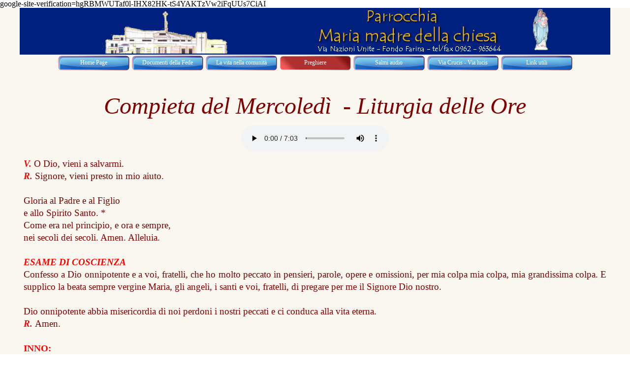

--- FILE ---
content_type: text/html
request_url: http://www.mariamadredellachiesakr.com/mercoledi-2-settimana.html
body_size: 14316
content:
<!DOCTYPE html><!-- HTML5 -->
<html prefix="og: http://ogp.me/ns#" lang="it-IT" dir="ltr">
	<head>
		<title>Mercoledì 2 settimana - Parrocchia Maria Madre della chiesa</title>
		<meta charset="utf-8" />
		<!--[if IE]><meta http-equiv="ImageToolbar" content="False" /><![endif]-->
		<meta name="author" content="Pitagora" />
		<meta name="generator" content="Incomedia WebSite X5 Evo 2025.1.7 - www.websitex5.com" />
		<meta property="og:image" content="http://www.mariamadredellachiesakr.com/favImage.png" />
		<meta property="og:image:type" content="image/png">
		<meta property="og:image:width" content="450">
		<meta property="og:image:height" content="630">
		<meta property="og:image" content="http://www.mariamadredellachiesakr.com/favImage_small.png" />
		<meta property="og:image:type" content="image/png">
		<meta property="og:image:width" content="285">
		<meta property="og:image:height" content="400">
		<meta name="twitter:card" content="summary_large_image">
		<meta name="viewport" content="width=1200" />
		
		<link rel="stylesheet" href="style/reset.css?2025-1-7-0" media="screen,print" />
		<link rel="stylesheet" href="style/print.css?2025-1-7-0" media="print" />
		<link rel="stylesheet" href="style/style.css?2025-1-7-0" media="screen,print" />
		<link rel="stylesheet" href="style/template.css?2025-1-7-0" media="screen" />
		<link rel="stylesheet" href="pcss/mercoledi-2-settimana.css?2025-1-7-0-639034067716134307" media="screen,print" />
		<script src="res/jquery.js?2025-1-7-0"></script>
		<script src="res/x5engine.js?2025-1-7-0" data-files-version="2025-1-7-0"></script>
		<script>
			window.onload = function(){ checkBrowserCompatibility('Il Browser che stai utilizzando non supporta le funzionalità richieste per visualizzare questo Sito.','Il Browser che stai utilizzando potrebbe non supportare le funzionalità richieste per visualizzare questo Sito.','[1]Aggiorna il tuo browser[/1] oppure [2]procedi ugualmente[/2].','http://outdatedbrowser.com/'); };
			x5engine.utils.currentPagePath = 'mercoledi-2-settimana.html';
		</script>
		<link rel="icon" href="favicon.png?2025-1-7-0-639034067716073927" type="image/png" />
		google-site-verification=hgRBMWUTaf0l-IHX82HK-tS4YAKTzVw2iFqUUs7CiAI
	</head>
	<body>
		<div id="imPageExtContainer">
			<div id="imPageIntContainer">
				<a class="screen-reader-only-even-focused" href="#imGoToCont" title="Salta il menu di navigazione">Vai ai contenuti</a>
				<div id="imHeaderBg"></div>
				<div id="imPage">
					<header id="imHeader">
						<h1 class="imHidden">Mercoledì 2 settimana - Parrocchia Maria Madre della chiesa</h1>
						<div id="imHeaderObjects"><div id="imHeader_imObjectImage_01_wrapper" class="template-object-wrapper"><div id="imHeader_imObjectImage_01"><div id="imHeader_imObjectImage_01_container"><img src="images/665B7D5B7A9B4C2BE0278CD4C9148B4E.png"  width="171" height="58" />
</div></div></div><div id="imHeader_imObjectImage_02_wrapper" class="template-object-wrapper"><div id="imHeader_imObjectImage_02"><div id="imHeader_imObjectImage_02_container"><img src="images/678C788141E4B3031D8508C90D9C9C87.png"  width="385" height="58" />
</div></div></div><div id="imHeader_imObjectImage_03_wrapper" class="template-object-wrapper"><div id="imHeader_imObjectImage_03"><div id="imHeader_imObjectImage_03_container"><img src="images/5F66390F2DEB83D00E0E3A3D20947160.png"  width="374" height="19" />
</div></div></div><div id="imHeader_imHTMLObject_05_wrapper" class="template-object-wrapper"><div id="imHeader_imHTMLObject_05" class="imHTMLObject" style="text-align: center; height: 200px; width: 100%; overflow: hidden;">

</div></div><div id="imHeader_imHTMLObject_06_wrapper" class="template-object-wrapper"><div id="imHeader_imHTMLObject_06" class="imHTMLObject" style="text-align: center; height: 350px; width: 100%; overflow: hidden;">
<!-- Begin Shinystat code -->
<script type="text/javascript" src="http://codice.shinystat.com/cgi-bin/getcod.cgi?USER=parrocchiakr13"></script>
<noscript>
<a href="http://www.shinystat.com" target="_top">
<img src="http://www.shinystat.com/cgi-bin/shinystat.cgi?USER=parrocchiakr13" alt="Free web counter" border="0" /></a>
</noscript>
<!-- End Shinystat code --></div></div><div id="imHeader_imObjectImage_07_wrapper" class="template-object-wrapper"><div id="imHeader_imObjectImage_07"><div id="imHeader_imObjectImage_07_container"><img src="images/chiesa.png"  width="292" height="110" />
</div></div></div><div id="imHeader_imObjectImage_08_wrapper" class="template-object-wrapper"><div id="imHeader_imObjectImage_08"><div id="imHeader_imObjectImage_08_container"><img src="images/Madonna.png"  width="39" height="102" />
</div></div></div><div id="imHeader_imMenuObject_10_wrapper" class="template-object-wrapper"><!-- UNSEARCHABLE --><a id="imHeader_imMenuObject_10_skip_menu" href="#imHeader_imMenuObject_10_after_menu" class="screen-reader-only-even-focused">Salta menù</a><div id="imHeader_imMenuObject_10"><nav id="imHeader_imMenuObject_10_container"><button type="button" class="clear-button-style hamburger-button hamburger-component" aria-label="Mostra menù"><span class="hamburger-bar"></span><span class="hamburger-bar"></span><span class="hamburger-bar"></span></button><div class="hamburger-menu-background-container hamburger-component">
	<div class="hamburger-menu-background menu-mobile menu-mobile-animated hidden">
		<button type="button" class="clear-button-style hamburger-menu-close-button" aria-label="Chiudi"><span aria-hidden="true">&times;</span></button>
	</div>
</div>
<ul class="menu-mobile-animated hidden">
	<li class="imMnMnFirst imPage" data-link-paths=",/index.html,/">
<div class="label-wrapper">
<div class="label-inner-wrapper">
		<a class="label" href="index.html">
Home Page		</a>
</div>
</div>
	</li><li class="imMnMnMiddle imLevel"><div class="label-wrapper"><div class="label-inner-wrapper"><span class="label">Documenti della Fede</span><button type="button" class="screen-reader-only clear-button-style toggle-submenu" aria-label="Mostra sottomenù di Documenti della Fede" aria-expanded="false" onclick="if ($(this).attr('aria-expanded') == 'true') event.stopImmediatePropagation(); $(this).closest('.imLevel').trigger(jQuery.Event($(this).attr('aria-expanded') == 'false' ? 'mouseenter' : 'mouseleave', { originalEvent: event } ));">▼</button></div></div><ul data-original-position="open-bottom" class="open-bottom" style="" >
	<li class="imMnMnFirst imLevel"><div class="label-wrapper"><div class="label-inner-wrapper"><span class="label">DECRETI</span><button type="button" class="screen-reader-only clear-button-style toggle-submenu" aria-label="Mostra sottomenù di DECRETI" aria-expanded="false" onclick="if ($(this).attr('aria-expanded') == 'true') event.stopImmediatePropagation(); $(this).closest('.imLevel').trigger(jQuery.Event($(this).attr('aria-expanded') == 'false' ? 'mouseenter' : 'mouseleave', { originalEvent: event } ));">▼</button></div></div><ul data-original-position="open-right" class="open-right" style="" >
	<li class="imMnMnFirst imPage" data-link-paths=",/ad-gentes.html">
<div class="label-wrapper">
<div class="label-inner-wrapper">
		<a class="label" href="ad-gentes.html">
AD GENTES		</a>
</div>
</div>
	</li><li class="imMnMnMiddle imPage" data-link-paths=",/apostolicam--actuositatem-.html">
<div class="label-wrapper">
<div class="label-inner-wrapper">
		<a class="label" href="apostolicam--actuositatem-.html">
APOSTOLICAM  ACTUOSITATEM 		</a>
</div>
</div>
	</li><li class="imMnMnMiddle imPage" data-link-paths=",/christus-dominus.html">
<div class="label-wrapper">
<div class="label-inner-wrapper">
		<a class="label" href="christus-dominus.html">
CHRISTUS DOMINUS		</a>
</div>
</div>
	</li><li class="imMnMnMiddle imPage" data-link-paths=",/inter-mirifica.html">
<div class="label-wrapper">
<div class="label-inner-wrapper">
		<a class="label" href="inter-mirifica.html">
INTER MIRIFICA		</a>
</div>
</div>
	</li><li class="imMnMnMiddle imPage" data-link-paths=",/optatam-totius.html">
<div class="label-wrapper">
<div class="label-inner-wrapper">
		<a class="label" href="optatam-totius.html">
OPTATAM TOTIUS		</a>
</div>
</div>
	</li><li class="imMnMnMiddle imPage" data-link-paths=",/orientalium--ecclesiarum.html">
<div class="label-wrapper">
<div class="label-inner-wrapper">
		<a class="label" href="orientalium--ecclesiarum.html">
ORIENTALIUM  ECCLESIARUM		</a>
</div>
</div>
	</li><li class="imMnMnMiddle imPage" data-link-paths=",/perfectae-caritatis.html">
<div class="label-wrapper">
<div class="label-inner-wrapper">
		<a class="label" href="perfectae-caritatis.html">
PERFECTAE CARITATIS		</a>
</div>
</div>
	</li><li class="imMnMnMiddle imPage" data-link-paths=",/presbyterorum-ordinis.html">
<div class="label-wrapper">
<div class="label-inner-wrapper">
		<a class="label" href="presbyterorum-ordinis.html">
PRESBYTERORUM ORDINIS		</a>
</div>
</div>
	</li><li class="imMnMnLast imPage" data-link-paths=",/unitatis-redintegratio.html">
<div class="label-wrapper">
<div class="label-inner-wrapper">
		<a class="label" href="unitatis-redintegratio.html">
UNITATIS REDINTEGRATIO		</a>
</div>
</div>
	</li></ul></li><li class="imMnMnMiddle imLevel"><div class="label-wrapper"><div class="label-inner-wrapper"><span class="label">DICHIARAZIONI</span><button type="button" class="screen-reader-only clear-button-style toggle-submenu" aria-label="Mostra sottomenù di DICHIARAZIONI" aria-expanded="false" onclick="if ($(this).attr('aria-expanded') == 'true') event.stopImmediatePropagation(); $(this).closest('.imLevel').trigger(jQuery.Event($(this).attr('aria-expanded') == 'false' ? 'mouseenter' : 'mouseleave', { originalEvent: event } ));">▼</button></div></div><ul data-original-position="open-right" class="open-right" style="" >
	<li class="imMnMnFirst imPage" data-link-paths=",/dignitatis-humanae.html">
<div class="label-wrapper">
<div class="label-inner-wrapper">
		<a class="label" href="dignitatis-humanae.html">
DIGNITATIS HUMANAE		</a>
</div>
</div>
	</li><li class="imMnMnMiddle imPage" data-link-paths=",/gravissimum-educationis.html">
<div class="label-wrapper">
<div class="label-inner-wrapper">
		<a class="label" href="gravissimum-educationis.html">
GRAVISSIMUM EDUCATIONIS		</a>
</div>
</div>
	</li><li class="imMnMnLast imPage" data-link-paths=",/nostra-aetate.html">
<div class="label-wrapper">
<div class="label-inner-wrapper">
		<a class="label" href="nostra-aetate.html">
NOSTRA AETATE		</a>
</div>
</div>
	</li></ul></li><li class="imMnMnLast imLevel"><div class="label-wrapper"><div class="label-inner-wrapper"><span class="label">COSTITUZIONI</span><button type="button" class="screen-reader-only clear-button-style toggle-submenu" aria-label="Mostra sottomenù di COSTITUZIONI" aria-expanded="false" onclick="if ($(this).attr('aria-expanded') == 'true') event.stopImmediatePropagation(); $(this).closest('.imLevel').trigger(jQuery.Event($(this).attr('aria-expanded') == 'false' ? 'mouseenter' : 'mouseleave', { originalEvent: event } ));">▼</button></div></div><ul data-original-position="open-right" class="open-right" style="" >
	<li class="imMnMnFirst imPage" data-link-paths=",/porta-fidei.html">
<div class="label-wrapper">
<div class="label-inner-wrapper">
		<a class="label" href="porta-fidei.html">
PORTA FIDEI		</a>
</div>
</div>
	</li><li class="imMnMnMiddle imPage" data-link-paths=",/dei-verbum.html">
<div class="label-wrapper">
<div class="label-inner-wrapper">
		<a class="label" href="dei-verbum.html">
DEI VERBUM		</a>
</div>
</div>
	</li><li class="imMnMnMiddle imPage" data-link-paths=",/lumen-gentum.html">
<div class="label-wrapper">
<div class="label-inner-wrapper">
		<a class="label" href="lumen-gentum.html">
LUMEN GENTUM		</a>
</div>
</div>
	</li><li class="imMnMnMiddle imPage" data-link-paths=",/sacrosanctum-conciluim.html">
<div class="label-wrapper">
<div class="label-inner-wrapper">
		<a class="label" href="sacrosanctum-conciluim.html">
SACROSANCTUM CONCILUIM		</a>
</div>
</div>
	</li><li class="imMnMnLast imPage" data-link-paths=",/gaudium-et-spes-.html">
<div class="label-wrapper">
<div class="label-inner-wrapper">
		<a class="label" href="gaudium-et-spes-.html">
GAUDIUM ET SPES 		</a>
</div>
</div>
	</li></ul></li></ul></li><li class="imMnMnMiddle imLevel"><div class="label-wrapper"><div class="label-inner-wrapper"><span class="label">La vita nella comunità</span><button type="button" class="screen-reader-only clear-button-style toggle-submenu" aria-label="Mostra sottomenù di La vita nella comunità" aria-expanded="false" onclick="if ($(this).attr('aria-expanded') == 'true') event.stopImmediatePropagation(); $(this).closest('.imLevel').trigger(jQuery.Event($(this).attr('aria-expanded') == 'false' ? 'mouseenter' : 'mouseleave', { originalEvent: event } ));">▼</button></div></div><ul data-original-position="open-bottom" class="open-bottom" style="" >
	<li class="imMnMnFirst imPage" data-link-paths=",/nuovo-messale.html">
<div class="label-wrapper">
<div class="label-inner-wrapper">
		<a class="label" href="nuovo-messale.html">
Nuovo Messale		</a>
</div>
</div>
	</li><li class="imMnMnMiddle imPage" data-link-paths=",/orario-segreteria.html">
<div class="label-wrapper">
<div class="label-inner-wrapper">
		<a class="label" href="orario-segreteria.html">
Orario Segreteria		</a>
</div>
</div>
	</li><li class="imMnMnMiddle imPage" data-link-paths=",/orario-s.-messe-.html">
<div class="label-wrapper">
<div class="label-inner-wrapper">
		<a class="label" href="orario-s.-messe-.html">
Orario S. Messe 		</a>
</div>
</div>
	</li><li class="imMnMnMiddle imPage" data-link-paths=",/le-parole-di-papa-francesco.html">
<div class="label-wrapper">
<div class="label-inner-wrapper">
		<a class="label" href="le-parole-di-papa-francesco.html">
Le parole di Papa Francesco		</a>
</div>
</div>
	</li><li class="imMnMnMiddle imPage" data-link-paths=",/gesu-guarisce.html">
<div class="label-wrapper">
<div class="label-inner-wrapper">
		<a class="label" href="gesu-guarisce.html">
Gesù guarisce		</a>
</div>
</div>
	</li><li class="imMnMnMiddle imPage" data-link-paths=",/messaggio-santo-padre.html">
<div class="label-wrapper">
<div class="label-inner-wrapper">
		<a class="label" href="messaggio-santo-padre.html">
Messaggio Santo Padre		</a>
</div>
</div>
	</li><li class="imMnMnMiddle imPage" data-link-paths=",/enciclica-fratelli-tutti.html">
<div class="label-wrapper">
<div class="label-inner-wrapper">
		<a class="label" href="enciclica-fratelli-tutti.html">
Enciclica Fratelli Tutti		</a>
</div>
</div>
	</li><li class="imMnMnMiddle imPage" data-link-paths=",/avvisi-caritas.html">
<div class="label-wrapper">
<div class="label-inner-wrapper">
		<a class="label" href="avvisi-caritas.html">
Avvisi Caritas		</a>
</div>
</div>
	</li><li class="imMnMnMiddle imPage" data-link-paths=",/filastrocche-di-natale.html">
<div class="label-wrapper">
<div class="label-inner-wrapper">
		<a class="label" href="filastrocche-di-natale.html">
Filastrocche di Natale		</a>
</div>
</div>
	</li><li class="imMnMnMiddle imPage" data-link-paths=",/giornata-della-parola.html">
<div class="label-wrapper">
<div class="label-inner-wrapper">
		<a class="label" href="giornata-della-parola.html">
Giornata della Parola		</a>
</div>
</div>
	</li><li class="imMnMnMiddle imPage" data-link-paths=",/canto-di-natale.html">
<div class="label-wrapper">
<div class="label-inner-wrapper">
		<a class="label" href="canto-di-natale.html">
Canto di Natale		</a>
</div>
</div>
	</li><li class="imMnMnMiddle imPage" data-link-paths=",/lettera-apostolica.html">
<div class="label-wrapper">
<div class="label-inner-wrapper">
		<a class="label" href="lettera-apostolica.html">
Lettera Apostolica		</a>
</div>
</div>
	</li><li class="imMnMnMiddle imPage" data-link-paths=",/spirito-santo.html">
<div class="label-wrapper">
<div class="label-inner-wrapper">
		<a class="label" href="spirito-santo.html">
Spirito Santo		</a>
</div>
</div>
	</li><li class="imMnMnMiddle imPage" data-link-paths=",/un-mese-a-maria.html">
<div class="label-wrapper">
<div class="label-inner-wrapper">
		<a class="label" href="un-mese-a-maria.html">
Un mese a Maria		</a>
</div>
</div>
	</li><li class="imMnMnLast imPage" data-link-paths=",/perdono-di-assisi.html">
<div class="label-wrapper">
<div class="label-inner-wrapper">
		<a class="label" href="perdono-di-assisi.html">
Perdono di Assisi		</a>
</div>
</div>
	</li></ul></li><li class="imMnMnMiddle imLevel"><div class="label-wrapper"><div class="label-inner-wrapper"><span class="label">Preghiere </span><button type="button" class="screen-reader-only clear-button-style toggle-submenu" aria-label="Mostra sottomenù di Preghiere " aria-expanded="false" onclick="if ($(this).attr('aria-expanded') == 'true') event.stopImmediatePropagation(); $(this).closest('.imLevel').trigger(jQuery.Event($(this).attr('aria-expanded') == 'false' ? 'mouseenter' : 'mouseleave', { originalEvent: event } ));">▼</button></div></div><ul data-original-position="open-bottom" class="open-bottom" style="" >
	<li class="imMnMnFirst imPage" data-link-paths=",/preghiere-del-mattino.html">
<div class="label-wrapper">
<div class="label-inner-wrapper">
		<a class="label" href="preghiere-del-mattino.html">
Preghiere del mattino		</a>
</div>
</div>
	</li><li class="imMnMnMiddle imPage" data-link-paths=",/preghiere-della-sera.html">
<div class="label-wrapper">
<div class="label-inner-wrapper">
		<a class="label" href="preghiere-della-sera.html">
Preghiere della sera		</a>
</div>
</div>
	</li><li class="imMnMnMiddle imPage" data-link-paths=",/preghiere-dei-bambini.html">
<div class="label-wrapper">
<div class="label-inner-wrapper">
		<a class="label" href="preghiere-dei-bambini.html">
Preghiere dei bambini		</a>
</div>
</div>
	</li><li class="imMnMnMiddle imPage" data-link-paths=",/padre-nostro-in-aramaico.html">
<div class="label-wrapper">
<div class="label-inner-wrapper">
		<a class="label" href="padre-nostro-in-aramaico.html">
Padre nostro in aramaico		</a>
</div>
</div>
	</li><li class="imMnMnMiddle imPage" data-link-paths=",/raccolta-di-preghiere.html">
<div class="label-wrapper">
<div class="label-inner-wrapper">
		<a class="label" href="raccolta-di-preghiere.html">
Raccolta di preghiere		</a>
</div>
</div>
	</li><li class="imMnMnMiddle imPage" data-link-paths=",/coroncina-divina-misericordia.html">
<div class="label-wrapper">
<div class="label-inner-wrapper">
		<a class="label" href="coroncina-divina-misericordia.html">
Coroncina divina misericordia		</a>
</div>
</div>
	</li><li class="imMnMnMiddle imPage" data-link-paths=",/compieta-audio.html">
<div class="label-wrapper">
<div class="label-inner-wrapper">
		<a class="label" href="compieta-audio.html">
Compieta audio		</a>
</div>
</div>
	</li><li class="imMnMnMiddle imPage" data-link-paths=",/preghiera-alla-vergine-.html">
<div class="label-wrapper">
<div class="label-inner-wrapper">
		<a class="label" href="preghiera-alla-vergine-.html">
Preghiera alla Vergine 		</a>
</div>
</div>
	</li><li class="imMnMnMiddle imLevel"><div class="label-wrapper"><div class="label-inner-wrapper"><span class="label">Compieta</span><button type="button" class="screen-reader-only clear-button-style toggle-submenu" aria-label="Mostra sottomenù di Compieta" aria-expanded="false" onclick="if ($(this).attr('aria-expanded') == 'true') event.stopImmediatePropagation(); $(this).closest('.imLevel').trigger(jQuery.Event($(this).attr('aria-expanded') == 'false' ? 'mouseenter' : 'mouseleave', { originalEvent: event } ));">▼</button></div></div><ul data-original-position="open-right" class="open-right" style="" >
	<li class="imMnMnFirst imPage" data-link-paths=",/compieta.html">
<div class="label-wrapper">
<div class="label-inner-wrapper">
		<a class="label" href="compieta.html">
Compieta		</a>
</div>
</div>
	</li><li class="imMnMnMiddle imLevel"><div class="label-wrapper"><div class="label-inner-wrapper"><span class="label">Prima Settimana</span><button type="button" class="screen-reader-only clear-button-style toggle-submenu" aria-label="Mostra sottomenù di Prima Settimana" aria-expanded="false" onclick="if ($(this).attr('aria-expanded') == 'true') event.stopImmediatePropagation(); $(this).closest('.imLevel').trigger(jQuery.Event($(this).attr('aria-expanded') == 'false' ? 'mouseenter' : 'mouseleave', { originalEvent: event } ));">▼</button></div></div><ul data-original-position="open-right" class="open-right" style="" >
	<li class="imMnMnFirst imPage" data-link-paths=",/domenica.html">
<div class="label-wrapper">
<div class="label-inner-wrapper">
		<a class="label" href="domenica.html">
Domenica		</a>
</div>
</div>
	</li><li class="imMnMnMiddle imPage" data-link-paths=",/lunedi.html">
<div class="label-wrapper">
<div class="label-inner-wrapper">
		<a class="label" href="lunedi.html">
Lunedì		</a>
</div>
</div>
	</li><li class="imMnMnMiddle imPage" data-link-paths=",/martedi.html">
<div class="label-wrapper">
<div class="label-inner-wrapper">
		<a class="label" href="martedi.html">
Martedì		</a>
</div>
</div>
	</li><li class="imMnMnMiddle imPage" data-link-paths=",/mercoledi.html">
<div class="label-wrapper">
<div class="label-inner-wrapper">
		<a class="label" href="mercoledi.html">
Mercoledì		</a>
</div>
</div>
	</li><li class="imMnMnMiddle imPage" data-link-paths=",/giovedi.html">
<div class="label-wrapper">
<div class="label-inner-wrapper">
		<a class="label" href="giovedi.html">
Giovedì		</a>
</div>
</div>
	</li><li class="imMnMnMiddle imPage" data-link-paths=",/venerdi.html">
<div class="label-wrapper">
<div class="label-inner-wrapper">
		<a class="label" href="venerdi.html">
Venerdì		</a>
</div>
</div>
	</li><li class="imMnMnLast imPage" data-link-paths=",/sabato.html">
<div class="label-wrapper">
<div class="label-inner-wrapper">
		<a class="label" href="sabato.html">
Sabato		</a>
</div>
</div>
	</li></ul></li><li class="imMnMnMiddle imLevel"><div class="label-wrapper"><div class="label-inner-wrapper"><span class="label">Seconda Settimana</span><button type="button" class="screen-reader-only clear-button-style toggle-submenu" aria-label="Mostra sottomenù di Seconda Settimana" aria-expanded="false" onclick="if ($(this).attr('aria-expanded') == 'true') event.stopImmediatePropagation(); $(this).closest('.imLevel').trigger(jQuery.Event($(this).attr('aria-expanded') == 'false' ? 'mouseenter' : 'mouseleave', { originalEvent: event } ));">▼</button></div></div><ul data-original-position="open-right" class="open-right" style="" >
	<li class="imMnMnFirst imPage" data-link-paths=",/domenica--2-settimana.html">
<div class="label-wrapper">
<div class="label-inner-wrapper">
		<a class="label" href="domenica--2-settimana.html">
Domenica  2 settimana		</a>
</div>
</div>
	</li><li class="imMnMnMiddle imPage" data-link-paths=",/lunedi--2-settimana.html">
<div class="label-wrapper">
<div class="label-inner-wrapper">
		<a class="label" href="lunedi--2-settimana.html">
Lunedì  2 settimana		</a>
</div>
</div>
	</li><li class="imMnMnMiddle imPage" data-link-paths=",/martedi--2-settimana.html">
<div class="label-wrapper">
<div class="label-inner-wrapper">
		<a class="label" href="martedi--2-settimana.html">
Martedì  2 settimana		</a>
</div>
</div>
	</li><li class="imMnMnMiddle imPage" data-link-paths=",/mercoledi-2-settimana.html">
<div class="label-wrapper">
<div class="label-inner-wrapper">
		<a class="label" href="mercoledi-2-settimana.html">
Mercoledì 2 settimana		</a>
</div>
</div>
	</li><li class="imMnMnMiddle imPage" data-link-paths=",/giovedi--2-settimana.html">
<div class="label-wrapper">
<div class="label-inner-wrapper">
		<a class="label" href="giovedi--2-settimana.html">
Giovedì  2 settimana		</a>
</div>
</div>
	</li><li class="imMnMnMiddle imPage" data-link-paths=",/venerdi-2-settimana.html">
<div class="label-wrapper">
<div class="label-inner-wrapper">
		<a class="label" href="venerdi-2-settimana.html">
Venerdì 2 settimana		</a>
</div>
</div>
	</li><li class="imMnMnLast imPage" data-link-paths=",/sabato-2-settimana.html">
<div class="label-wrapper">
<div class="label-inner-wrapper">
		<a class="label" href="sabato-2-settimana.html">
Sabato 2 settimana		</a>
</div>
</div>
	</li></ul></li><li class="imMnMnMiddle imLevel"><div class="label-wrapper"><div class="label-inner-wrapper"><span class="label">Terza Settimana</span><button type="button" class="screen-reader-only clear-button-style toggle-submenu" aria-label="Mostra sottomenù di Terza Settimana" aria-expanded="false" onclick="if ($(this).attr('aria-expanded') == 'true') event.stopImmediatePropagation(); $(this).closest('.imLevel').trigger(jQuery.Event($(this).attr('aria-expanded') == 'false' ? 'mouseenter' : 'mouseleave', { originalEvent: event } ));">▼</button></div></div><ul data-original-position="open-right" class="open-right" style="" >
	<li class="imMnMnFirst imPage" data-link-paths=",/domenica--3-settimana.html">
<div class="label-wrapper">
<div class="label-inner-wrapper">
		<a class="label" href="domenica--3-settimana.html">
Domenica  3 settimana		</a>
</div>
</div>
	</li><li class="imMnMnMiddle imPage" data-link-paths=",/lunedi--3-settimana-.html">
<div class="label-wrapper">
<div class="label-inner-wrapper">
		<a class="label" href="lunedi--3-settimana-.html">
Lunedì  3 settimana 		</a>
</div>
</div>
	</li><li class="imMnMnMiddle imPage" data-link-paths=",/martedi--3-settimana.html">
<div class="label-wrapper">
<div class="label-inner-wrapper">
		<a class="label" href="martedi--3-settimana.html">
Martedì  3 settimana		</a>
</div>
</div>
	</li><li class="imMnMnMiddle imPage" data-link-paths=",/mercoledi-3-settimana.html">
<div class="label-wrapper">
<div class="label-inner-wrapper">
		<a class="label" href="mercoledi-3-settimana.html">
Mercoledì 3 settimana		</a>
</div>
</div>
	</li><li class="imMnMnMiddle imPage" data-link-paths=",/giovedi--3-settimana-.html">
<div class="label-wrapper">
<div class="label-inner-wrapper">
		<a class="label" href="giovedi--3-settimana-.html">
Giovedì  3 settimana 		</a>
</div>
</div>
	</li><li class="imMnMnMiddle imPage" data-link-paths=",/venerdi-3-settimana.html">
<div class="label-wrapper">
<div class="label-inner-wrapper">
		<a class="label" href="venerdi-3-settimana.html">
Venerdì 3 settimana		</a>
</div>
</div>
	</li><li class="imMnMnLast imPage" data-link-paths=",/sabato-3-settimana-.html">
<div class="label-wrapper">
<div class="label-inner-wrapper">
		<a class="label" href="sabato-3-settimana-.html">
Sabato 3 settimana 		</a>
</div>
</div>
	</li></ul></li><li class="imMnMnLast imLevel"><div class="label-wrapper"><div class="label-inner-wrapper"><span class="label">Quarta Settimana</span><button type="button" class="screen-reader-only clear-button-style toggle-submenu" aria-label="Mostra sottomenù di Quarta Settimana" aria-expanded="false" onclick="if ($(this).attr('aria-expanded') == 'true') event.stopImmediatePropagation(); $(this).closest('.imLevel').trigger(jQuery.Event($(this).attr('aria-expanded') == 'false' ? 'mouseenter' : 'mouseleave', { originalEvent: event } ));">▼</button></div></div><ul data-original-position="open-right" class="open-right" style="" >
	<li class="imMnMnFirst imPage" data-link-paths=",/domenica--4-settimana.html">
<div class="label-wrapper">
<div class="label-inner-wrapper">
		<a class="label" href="domenica--4-settimana.html">
Domenica  4 settimana		</a>
</div>
</div>
	</li><li class="imMnMnMiddle imPage" data-link-paths=",/lunedi--4-settimana-.html">
<div class="label-wrapper">
<div class="label-inner-wrapper">
		<a class="label" href="lunedi--4-settimana-.html">
Lunedì  4 settimana 		</a>
</div>
</div>
	</li><li class="imMnMnMiddle imPage" data-link-paths=",/martedi--4-settimana.html">
<div class="label-wrapper">
<div class="label-inner-wrapper">
		<a class="label" href="martedi--4-settimana.html">
Martedì  4 settimana		</a>
</div>
</div>
	</li><li class="imMnMnMiddle imPage" data-link-paths=",/mercoledi-4-settimana-.html">
<div class="label-wrapper">
<div class="label-inner-wrapper">
		<a class="label" href="mercoledi-4-settimana-.html">
Mercoledì 4 settimana 		</a>
</div>
</div>
	</li><li class="imMnMnMiddle imPage" data-link-paths=",/giovedi--4-settimana-.html">
<div class="label-wrapper">
<div class="label-inner-wrapper">
		<a class="label" href="giovedi--4-settimana-.html">
Giovedì  4 settimana 		</a>
</div>
</div>
	</li><li class="imMnMnMiddle imPage" data-link-paths=",/venerdi-4-settimana.html">
<div class="label-wrapper">
<div class="label-inner-wrapper">
		<a class="label" href="venerdi-4-settimana.html">
Venerdì 4 settimana		</a>
</div>
</div>
	</li><li class="imMnMnLast imPage" data-link-paths=",/sabato-4-settimana-.html">
<div class="label-wrapper">
<div class="label-inner-wrapper">
		<a class="label" href="sabato-4-settimana-.html">
Sabato 4 settimana 		</a>
</div>
</div>
	</li></ul></li></ul></li><li class="imMnMnMiddle imLevel"><div class="label-wrapper"><div class="label-inner-wrapper"><span class="label">Rosario</span><button type="button" class="screen-reader-only clear-button-style toggle-submenu" aria-label="Mostra sottomenù di Rosario" aria-expanded="false" onclick="if ($(this).attr('aria-expanded') == 'true') event.stopImmediatePropagation(); $(this).closest('.imLevel').trigger(jQuery.Event($(this).attr('aria-expanded') == 'false' ? 'mouseenter' : 'mouseleave', { originalEvent: event } ));">▼</button></div></div><ul data-original-position="open-right" class="open-right" style="" >
	<li class="imMnMnFirst imPage" data-link-paths=",/misteri-gaudiosi-.html">
<div class="label-wrapper">
<div class="label-inner-wrapper">
		<a class="label" href="misteri-gaudiosi-.html">
Misteri Gaudiosi 		</a>
</div>
</div>
	</li><li class="imMnMnMiddle imPage" data-link-paths=",/misteri-dolorosi.html">
<div class="label-wrapper">
<div class="label-inner-wrapper">
		<a class="label" href="misteri-dolorosi.html">
Misteri Dolorosi		</a>
</div>
</div>
	</li><li class="imMnMnMiddle imPage" data-link-paths=",/misteri-luminosi.html">
<div class="label-wrapper">
<div class="label-inner-wrapper">
		<a class="label" href="misteri-luminosi.html">
Misteri Luminosi		</a>
</div>
</div>
	</li><li class="imMnMnLast imPage" data-link-paths=",/misteri-gloriosi.html">
<div class="label-wrapper">
<div class="label-inner-wrapper">
		<a class="label" href="misteri-gloriosi.html">
Misteri Gloriosi		</a>
</div>
</div>
	</li></ul></li><li class="imMnMnLast imLevel"><div class="label-wrapper"><div class="label-inner-wrapper"><span class="label">Amen</span><button type="button" class="screen-reader-only clear-button-style toggle-submenu" aria-label="Mostra sottomenù di Amen" aria-expanded="false" onclick="if ($(this).attr('aria-expanded') == 'true') event.stopImmediatePropagation(); $(this).closest('.imLevel').trigger(jQuery.Event($(this).attr('aria-expanded') == 'false' ? 'mouseenter' : 'mouseleave', { originalEvent: event } ));">▼</button></div></div><ul data-original-position="open-right" class="open-right" style="" >
	<li class="imMnMnFirst imPage" data-link-paths=",/-v-domenica-di-quaresima.html">
<div class="label-wrapper">
<div class="label-inner-wrapper">
		<a class="label" href="-v-domenica-di-quaresima.html">
 V Domenica di Quaresima		</a>
</div>
</div>
	</li><li class="imMnMnMiddle imPage" data-link-paths=",/domenica-delle-palme.html">
<div class="label-wrapper">
<div class="label-inner-wrapper">
		<a class="label" href="domenica-delle-palme.html">
Domenica delle Palme		</a>
</div>
</div>
	</li><li class="imMnMnMiddle imPage" data-link-paths=",/giovedi-santo.html">
<div class="label-wrapper">
<div class="label-inner-wrapper">
		<a class="label" href="giovedi-santo.html">
Giovedì Santo		</a>
</div>
</div>
	</li><li class="imMnMnMiddle imPage" data-link-paths=",/venerdi-santo.html">
<div class="label-wrapper">
<div class="label-inner-wrapper">
		<a class="label" href="venerdi-santo.html">
Venerdì Santo		</a>
</div>
</div>
	</li><li class="imMnMnMiddle imPage" data-link-paths=",/sabato-11-aprile.html">
<div class="label-wrapper">
<div class="label-inner-wrapper">
		<a class="label" href="sabato-11-aprile.html">
Sabato 11 Aprile		</a>
</div>
</div>
	</li><li class="imMnMnMiddle imPage" data-link-paths=",/pasqua-di-resurrezione.html">
<div class="label-wrapper">
<div class="label-inner-wrapper">
		<a class="label" href="pasqua-di-resurrezione.html">
Pasqua di Resurrezione		</a>
</div>
</div>
	</li><li class="imMnMnMiddle imPage" data-link-paths=",/ii-domenica-di-pasqua.html">
<div class="label-wrapper">
<div class="label-inner-wrapper">
		<a class="label" href="ii-domenica-di-pasqua.html">
II Domenica di Pasqua		</a>
</div>
</div>
	</li><li class="imMnMnMiddle imPage" data-link-paths=",/iii-domenica-di-pasqua.html">
<div class="label-wrapper">
<div class="label-inner-wrapper">
		<a class="label" href="iii-domenica-di-pasqua.html">
III Domenica di Pasqua		</a>
</div>
</div>
	</li><li class="imMnMnLast imPage" data-link-paths=",/preghiere-.html">
<div class="label-wrapper">
<div class="label-inner-wrapper">
		<a class="label" href="preghiere-.html">
Preghiere 		</a>
</div>
</div>
	</li></ul></li></ul></li><li class="imMnMnMiddle imLevel"><div class="label-wrapper"><div class="label-inner-wrapper"><span class="label">Salmi audio</span><button type="button" class="screen-reader-only clear-button-style toggle-submenu" aria-label="Mostra sottomenù di Salmi audio" aria-expanded="false" onclick="if ($(this).attr('aria-expanded') == 'true') event.stopImmediatePropagation(); $(this).closest('.imLevel').trigger(jQuery.Event($(this).attr('aria-expanded') == 'false' ? 'mouseenter' : 'mouseleave', { originalEvent: event } ));">▼</button></div></div><ul data-original-position="open-bottom" class="open-bottom" style="" >
	<li class="imMnMnFirst imPage" data-link-paths=",/indice-bibbia-.html">
<div class="label-wrapper">
<div class="label-inner-wrapper">
		<a class="label" href="indice-bibbia-.html">
Indice Bibbia 		</a>
</div>
</div>
	</li><li class="imMnMnMiddle imPage" data-link-paths=",/indice-salmi.html">
<div class="label-wrapper">
<div class="label-inner-wrapper">
		<a class="label" href="indice-salmi.html">
Indice Salmi		</a>
</div>
</div>
	</li><li class="imMnMnLast imLevel"><div class="label-wrapper"><div class="label-inner-wrapper"><span class="label">Salmi</span><button type="button" class="screen-reader-only clear-button-style toggle-submenu" aria-label="Mostra sottomenù di Salmi" aria-expanded="false" onclick="if ($(this).attr('aria-expanded') == 'true') event.stopImmediatePropagation(); $(this).closest('.imLevel').trigger(jQuery.Event($(this).attr('aria-expanded') == 'false' ? 'mouseenter' : 'mouseleave', { originalEvent: event } ));">▼</button></div></div><ul data-original-position="open-right" class="open-right" style="" >
	<li class="imMnMnFirst imPage" data-link-paths=",/salmi-audio.html">
<div class="label-wrapper">
<div class="label-inner-wrapper">
		<a class="label" href="salmi-audio.html">
Salmi audio		</a>
</div>
</div>
	</li><li class="imMnMnMiddle imPage" data-link-paths=",/salmo-1.html">
<div class="label-wrapper">
<div class="label-inner-wrapper">
		<a class="label" href="salmo-1.html">
Salmo 1		</a>
</div>
</div>
	</li><li class="imMnMnMiddle imPage" data-link-paths=",/salmo-2.html">
<div class="label-wrapper">
<div class="label-inner-wrapper">
		<a class="label" href="salmo-2.html">
Salmo 2		</a>
</div>
</div>
	</li><li class="imMnMnMiddle imPage" data-link-paths=",/salmo-3.html">
<div class="label-wrapper">
<div class="label-inner-wrapper">
		<a class="label" href="salmo-3.html">
Salmo 3		</a>
</div>
</div>
	</li><li class="imMnMnMiddle imPage" data-link-paths=",/salmo-4.html">
<div class="label-wrapper">
<div class="label-inner-wrapper">
		<a class="label" href="salmo-4.html">
Salmo 4		</a>
</div>
</div>
	</li><li class="imMnMnMiddle imPage" data-link-paths=",/salmo-5.html">
<div class="label-wrapper">
<div class="label-inner-wrapper">
		<a class="label" href="salmo-5.html">
Salmo 5		</a>
</div>
</div>
	</li><li class="imMnMnMiddle imPage" data-link-paths=",/salmo-6.html">
<div class="label-wrapper">
<div class="label-inner-wrapper">
		<a class="label" href="salmo-6.html">
Salmo 6		</a>
</div>
</div>
	</li><li class="imMnMnMiddle imPage" data-link-paths=",/salmo-7.html">
<div class="label-wrapper">
<div class="label-inner-wrapper">
		<a class="label" href="salmo-7.html">
Salmo 7		</a>
</div>
</div>
	</li><li class="imMnMnMiddle imPage" data-link-paths=",/salmo-8.html">
<div class="label-wrapper">
<div class="label-inner-wrapper">
		<a class="label" href="salmo-8.html">
Salmo 8		</a>
</div>
</div>
	</li><li class="imMnMnMiddle imPage" data-link-paths=",/salmo-9-10.html">
<div class="label-wrapper">
<div class="label-inner-wrapper">
		<a class="label" href="salmo-9-10.html">
Salmo 9-10		</a>
</div>
</div>
	</li><li class="imMnMnMiddle imPage" data-link-paths=",/salmo-11.html">
<div class="label-wrapper">
<div class="label-inner-wrapper">
		<a class="label" href="salmo-11.html">
Salmo 11		</a>
</div>
</div>
	</li><li class="imMnMnMiddle imPage" data-link-paths=",/salmo-12.html">
<div class="label-wrapper">
<div class="label-inner-wrapper">
		<a class="label" href="salmo-12.html">
Salmo 12		</a>
</div>
</div>
	</li><li class="imMnMnMiddle imPage" data-link-paths=",/salmo-13.html">
<div class="label-wrapper">
<div class="label-inner-wrapper">
		<a class="label" href="salmo-13.html">
Salmo 13		</a>
</div>
</div>
	</li><li class="imMnMnMiddle imPage" data-link-paths=",/salmo-14.html">
<div class="label-wrapper">
<div class="label-inner-wrapper">
		<a class="label" href="salmo-14.html">
Salmo 14		</a>
</div>
</div>
	</li><li class="imMnMnMiddle imPage" data-link-paths=",/salmo-15.html">
<div class="label-wrapper">
<div class="label-inner-wrapper">
		<a class="label" href="salmo-15.html">
Salmo 15		</a>
</div>
</div>
	</li><li class="imMnMnMiddle imPage" data-link-paths=",/salmo-16.html">
<div class="label-wrapper">
<div class="label-inner-wrapper">
		<a class="label" href="salmo-16.html">
Salmo 16		</a>
</div>
</div>
	</li><li class="imMnMnMiddle imPage" data-link-paths=",/salmo-17.html">
<div class="label-wrapper">
<div class="label-inner-wrapper">
		<a class="label" href="salmo-17.html">
Salmo 17		</a>
</div>
</div>
	</li><li class="imMnMnMiddle imPage" data-link-paths=",/salmo-18.html">
<div class="label-wrapper">
<div class="label-inner-wrapper">
		<a class="label" href="salmo-18.html">
Salmo 18		</a>
</div>
</div>
	</li><li class="imMnMnMiddle imPage" data-link-paths=",/salmo-19.html">
<div class="label-wrapper">
<div class="label-inner-wrapper">
		<a class="label" href="salmo-19.html">
Salmo 19		</a>
</div>
</div>
	</li><li class="imMnMnMiddle imPage" data-link-paths=",/salmo-20.html">
<div class="label-wrapper">
<div class="label-inner-wrapper">
		<a class="label" href="salmo-20.html">
Salmo 20		</a>
</div>
</div>
	</li><li class="imMnMnMiddle imPage" data-link-paths=",/salmo-21.html">
<div class="label-wrapper">
<div class="label-inner-wrapper">
		<a class="label" href="salmo-21.html">
Salmo 21		</a>
</div>
</div>
	</li><li class="imMnMnMiddle imPage" data-link-paths=",/salmo-22.html">
<div class="label-wrapper">
<div class="label-inner-wrapper">
		<a class="label" href="salmo-22.html">
Salmo 22		</a>
</div>
</div>
	</li><li class="imMnMnMiddle imPage" data-link-paths=",/salmo-23.html">
<div class="label-wrapper">
<div class="label-inner-wrapper">
		<a class="label" href="salmo-23.html">
Salmo 23		</a>
</div>
</div>
	</li><li class="imMnMnMiddle imPage" data-link-paths=",/salmo-24.html">
<div class="label-wrapper">
<div class="label-inner-wrapper">
		<a class="label" href="salmo-24.html">
Salmo 24		</a>
</div>
</div>
	</li><li class="imMnMnMiddle imPage" data-link-paths=",/salmo-25.html">
<div class="label-wrapper">
<div class="label-inner-wrapper">
		<a class="label" href="salmo-25.html">
Salmo 25		</a>
</div>
</div>
	</li><li class="imMnMnMiddle imPage" data-link-paths=",/salmo-26.html">
<div class="label-wrapper">
<div class="label-inner-wrapper">
		<a class="label" href="salmo-26.html">
Salmo 26		</a>
</div>
</div>
	</li><li class="imMnMnMiddle imPage" data-link-paths=",/samo-27.html">
<div class="label-wrapper">
<div class="label-inner-wrapper">
		<a class="label" href="samo-27.html">
Samo 27		</a>
</div>
</div>
	</li><li class="imMnMnMiddle imPage" data-link-paths=",/salmo-28.html">
<div class="label-wrapper">
<div class="label-inner-wrapper">
		<a class="label" href="salmo-28.html">
Salmo 28		</a>
</div>
</div>
	</li><li class="imMnMnMiddle imPage" data-link-paths=",/salmo-29.html">
<div class="label-wrapper">
<div class="label-inner-wrapper">
		<a class="label" href="salmo-29.html">
Salmo 29		</a>
</div>
</div>
	</li><li class="imMnMnMiddle imPage" data-link-paths=",/salmo-30.html">
<div class="label-wrapper">
<div class="label-inner-wrapper">
		<a class="label" href="salmo-30.html">
Salmo 30		</a>
</div>
</div>
	</li><li class="imMnMnMiddle imPage" data-link-paths=",/salmo-31.html">
<div class="label-wrapper">
<div class="label-inner-wrapper">
		<a class="label" href="salmo-31.html">
Salmo 31		</a>
</div>
</div>
	</li><li class="imMnMnMiddle imPage" data-link-paths=",/salmo-32.html">
<div class="label-wrapper">
<div class="label-inner-wrapper">
		<a class="label" href="salmo-32.html">
Salmo 32		</a>
</div>
</div>
	</li><li class="imMnMnMiddle imPage" data-link-paths=",/salmo-33.html">
<div class="label-wrapper">
<div class="label-inner-wrapper">
		<a class="label" href="salmo-33.html">
Salmo 33		</a>
</div>
</div>
	</li><li class="imMnMnMiddle imPage" data-link-paths=",/salmo-34.html">
<div class="label-wrapper">
<div class="label-inner-wrapper">
		<a class="label" href="salmo-34.html">
Salmo 34		</a>
</div>
</div>
	</li><li class="imMnMnMiddle imPage" data-link-paths=",/salmo-35.html">
<div class="label-wrapper">
<div class="label-inner-wrapper">
		<a class="label" href="salmo-35.html">
Salmo 35		</a>
</div>
</div>
	</li><li class="imMnMnMiddle imPage" data-link-paths=",/salmo-36.html">
<div class="label-wrapper">
<div class="label-inner-wrapper">
		<a class="label" href="salmo-36.html">
Salmo 36		</a>
</div>
</div>
	</li><li class="imMnMnMiddle imPage" data-link-paths=",/salmo-37.html">
<div class="label-wrapper">
<div class="label-inner-wrapper">
		<a class="label" href="salmo-37.html">
Salmo 37		</a>
</div>
</div>
	</li><li class="imMnMnMiddle imPage" data-link-paths=",/salmo-38.html">
<div class="label-wrapper">
<div class="label-inner-wrapper">
		<a class="label" href="salmo-38.html">
Salmo 38		</a>
</div>
</div>
	</li><li class="imMnMnMiddle imPage" data-link-paths=",/salmo-39.html">
<div class="label-wrapper">
<div class="label-inner-wrapper">
		<a class="label" href="salmo-39.html">
Salmo 39		</a>
</div>
</div>
	</li><li class="imMnMnMiddle imPage" data-link-paths=",/salmo-40.html">
<div class="label-wrapper">
<div class="label-inner-wrapper">
		<a class="label" href="salmo-40.html">
Salmo 40		</a>
</div>
</div>
	</li><li class="imMnMnMiddle imPage" data-link-paths=",/salmo-41.html">
<div class="label-wrapper">
<div class="label-inner-wrapper">
		<a class="label" href="salmo-41.html">
Salmo 41		</a>
</div>
</div>
	</li><li class="imMnMnMiddle imPage" data-link-paths=",/salmo-42.html">
<div class="label-wrapper">
<div class="label-inner-wrapper">
		<a class="label" href="salmo-42.html">
Salmo 42		</a>
</div>
</div>
	</li><li class="imMnMnMiddle imPage" data-link-paths=",/salmo-43.html">
<div class="label-wrapper">
<div class="label-inner-wrapper">
		<a class="label" href="salmo-43.html">
Salmo 43		</a>
</div>
</div>
	</li><li class="imMnMnMiddle imPage" data-link-paths=",/salmo-44.html">
<div class="label-wrapper">
<div class="label-inner-wrapper">
		<a class="label" href="salmo-44.html">
Salmo 44		</a>
</div>
</div>
	</li><li class="imMnMnMiddle imPage" data-link-paths=",/salmo-45.html">
<div class="label-wrapper">
<div class="label-inner-wrapper">
		<a class="label" href="salmo-45.html">
Salmo 45		</a>
</div>
</div>
	</li><li class="imMnMnMiddle imPage" data-link-paths=",/salmo-46.html">
<div class="label-wrapper">
<div class="label-inner-wrapper">
		<a class="label" href="salmo-46.html">
Salmo 46		</a>
</div>
</div>
	</li><li class="imMnMnMiddle imPage" data-link-paths=",/salmo-47.html">
<div class="label-wrapper">
<div class="label-inner-wrapper">
		<a class="label" href="salmo-47.html">
Salmo 47		</a>
</div>
</div>
	</li><li class="imMnMnMiddle imPage" data-link-paths=",/salmo-48.html">
<div class="label-wrapper">
<div class="label-inner-wrapper">
		<a class="label" href="salmo-48.html">
Salmo 48		</a>
</div>
</div>
	</li><li class="imMnMnMiddle imPage" data-link-paths=",/salmo-49.html">
<div class="label-wrapper">
<div class="label-inner-wrapper">
		<a class="label" href="salmo-49.html">
Salmo 49		</a>
</div>
</div>
	</li><li class="imMnMnMiddle imPage" data-link-paths=",/salmo-50.html">
<div class="label-wrapper">
<div class="label-inner-wrapper">
		<a class="label" href="salmo-50.html">
Salmo 50		</a>
</div>
</div>
	</li><li class="imMnMnMiddle imPage" data-link-paths=",/salmo-51.html">
<div class="label-wrapper">
<div class="label-inner-wrapper">
		<a class="label" href="salmo-51.html">
Salmo 51		</a>
</div>
</div>
	</li><li class="imMnMnMiddle imPage" data-link-paths=",/salmo-52.html">
<div class="label-wrapper">
<div class="label-inner-wrapper">
		<a class="label" href="salmo-52.html">
Salmo 52		</a>
</div>
</div>
	</li><li class="imMnMnMiddle imPage" data-link-paths=",/salmo-53.html">
<div class="label-wrapper">
<div class="label-inner-wrapper">
		<a class="label" href="salmo-53.html">
Salmo 53		</a>
</div>
</div>
	</li><li class="imMnMnMiddle imPage" data-link-paths=",/salmo-54.html">
<div class="label-wrapper">
<div class="label-inner-wrapper">
		<a class="label" href="salmo-54.html">
Salmo 54		</a>
</div>
</div>
	</li><li class="imMnMnMiddle imPage" data-link-paths=",/salmo-55.html">
<div class="label-wrapper">
<div class="label-inner-wrapper">
		<a class="label" href="salmo-55.html">
Salmo 55		</a>
</div>
</div>
	</li><li class="imMnMnMiddle imPage" data-link-paths=",/salmo-56.html">
<div class="label-wrapper">
<div class="label-inner-wrapper">
		<a class="label" href="salmo-56.html">
Salmo 56		</a>
</div>
</div>
	</li><li class="imMnMnMiddle imPage" data-link-paths=",/salmo-57.html">
<div class="label-wrapper">
<div class="label-inner-wrapper">
		<a class="label" href="salmo-57.html">
Salmo 57		</a>
</div>
</div>
	</li><li class="imMnMnMiddle imPage" data-link-paths=",/salmo-58.html">
<div class="label-wrapper">
<div class="label-inner-wrapper">
		<a class="label" href="salmo-58.html">
Salmo 58		</a>
</div>
</div>
	</li><li class="imMnMnMiddle imPage" data-link-paths=",/salmo-59.html">
<div class="label-wrapper">
<div class="label-inner-wrapper">
		<a class="label" href="salmo-59.html">
Salmo 59		</a>
</div>
</div>
	</li><li class="imMnMnMiddle imPage" data-link-paths=",/salmo-60.html">
<div class="label-wrapper">
<div class="label-inner-wrapper">
		<a class="label" href="salmo-60.html">
Salmo 60		</a>
</div>
</div>
	</li><li class="imMnMnMiddle imPage" data-link-paths=",/salmo-61.html">
<div class="label-wrapper">
<div class="label-inner-wrapper">
		<a class="label" href="salmo-61.html">
Salmo 61		</a>
</div>
</div>
	</li><li class="imMnMnMiddle imPage" data-link-paths=",/salmo-62.html">
<div class="label-wrapper">
<div class="label-inner-wrapper">
		<a class="label" href="salmo-62.html">
Salmo 62		</a>
</div>
</div>
	</li><li class="imMnMnMiddle imPage" data-link-paths=",/salmo-63.html">
<div class="label-wrapper">
<div class="label-inner-wrapper">
		<a class="label" href="salmo-63.html">
Salmo 63		</a>
</div>
</div>
	</li><li class="imMnMnMiddle imPage" data-link-paths=",/salmo-64.html">
<div class="label-wrapper">
<div class="label-inner-wrapper">
		<a class="label" href="salmo-64.html">
Salmo 64		</a>
</div>
</div>
	</li><li class="imMnMnMiddle imPage" data-link-paths=",/salmo-65.html">
<div class="label-wrapper">
<div class="label-inner-wrapper">
		<a class="label" href="salmo-65.html">
Salmo 65		</a>
</div>
</div>
	</li><li class="imMnMnMiddle imPage" data-link-paths=",/salmo-66.html">
<div class="label-wrapper">
<div class="label-inner-wrapper">
		<a class="label" href="salmo-66.html">
Salmo 66		</a>
</div>
</div>
	</li><li class="imMnMnMiddle imPage" data-link-paths=",/salmo-67.html">
<div class="label-wrapper">
<div class="label-inner-wrapper">
		<a class="label" href="salmo-67.html">
Salmo 67		</a>
</div>
</div>
	</li><li class="imMnMnMiddle imPage" data-link-paths=",/salmo-68.html">
<div class="label-wrapper">
<div class="label-inner-wrapper">
		<a class="label" href="salmo-68.html">
Salmo 68		</a>
</div>
</div>
	</li><li class="imMnMnMiddle imPage" data-link-paths=",/salmo-69.html">
<div class="label-wrapper">
<div class="label-inner-wrapper">
		<a class="label" href="salmo-69.html">
Salmo 69		</a>
</div>
</div>
	</li><li class="imMnMnMiddle imPage" data-link-paths=",/salmo-70.html">
<div class="label-wrapper">
<div class="label-inner-wrapper">
		<a class="label" href="salmo-70.html">
Salmo 70		</a>
</div>
</div>
	</li><li class="imMnMnMiddle imPage" data-link-paths=",/salmo-71.html">
<div class="label-wrapper">
<div class="label-inner-wrapper">
		<a class="label" href="salmo-71.html">
Salmo 71		</a>
</div>
</div>
	</li><li class="imMnMnMiddle imPage" data-link-paths=",/salmo-72.html">
<div class="label-wrapper">
<div class="label-inner-wrapper">
		<a class="label" href="salmo-72.html">
Salmo 72		</a>
</div>
</div>
	</li><li class="imMnMnMiddle imPage" data-link-paths=",/salmo-73.html">
<div class="label-wrapper">
<div class="label-inner-wrapper">
		<a class="label" href="salmo-73.html">
Salmo 73		</a>
</div>
</div>
	</li><li class="imMnMnMiddle imPage" data-link-paths=",/salmo-74.html">
<div class="label-wrapper">
<div class="label-inner-wrapper">
		<a class="label" href="salmo-74.html">
Salmo 74		</a>
</div>
</div>
	</li><li class="imMnMnMiddle imPage" data-link-paths=",/salmo-75.html">
<div class="label-wrapper">
<div class="label-inner-wrapper">
		<a class="label" href="salmo-75.html">
Salmo 75		</a>
</div>
</div>
	</li><li class="imMnMnMiddle imPage" data-link-paths=",/salmo-76.html">
<div class="label-wrapper">
<div class="label-inner-wrapper">
		<a class="label" href="salmo-76.html">
Salmo 76		</a>
</div>
</div>
	</li><li class="imMnMnMiddle imPage" data-link-paths=",/salmo-77.html">
<div class="label-wrapper">
<div class="label-inner-wrapper">
		<a class="label" href="salmo-77.html">
Salmo 77		</a>
</div>
</div>
	</li><li class="imMnMnMiddle imPage" data-link-paths=",/salmo-78.html">
<div class="label-wrapper">
<div class="label-inner-wrapper">
		<a class="label" href="salmo-78.html">
Salmo 78		</a>
</div>
</div>
	</li><li class="imMnMnMiddle imPage" data-link-paths=",/salmo-79.html">
<div class="label-wrapper">
<div class="label-inner-wrapper">
		<a class="label" href="salmo-79.html">
Salmo 79		</a>
</div>
</div>
	</li><li class="imMnMnMiddle imPage" data-link-paths=",/salmo-80-.html">
<div class="label-wrapper">
<div class="label-inner-wrapper">
		<a class="label" href="salmo-80-.html">
Salmo 80 		</a>
</div>
</div>
	</li><li class="imMnMnMiddle imPage" data-link-paths=",/salmo-81.html">
<div class="label-wrapper">
<div class="label-inner-wrapper">
		<a class="label" href="salmo-81.html">
Salmo 81		</a>
</div>
</div>
	</li><li class="imMnMnMiddle imPage" data-link-paths=",/salmo-82.html">
<div class="label-wrapper">
<div class="label-inner-wrapper">
		<a class="label" href="salmo-82.html">
Salmo 82		</a>
</div>
</div>
	</li><li class="imMnMnMiddle imPage" data-link-paths=",/salmo-83.html">
<div class="label-wrapper">
<div class="label-inner-wrapper">
		<a class="label" href="salmo-83.html">
Salmo 83		</a>
</div>
</div>
	</li><li class="imMnMnMiddle imPage" data-link-paths=",/salmo-84.html">
<div class="label-wrapper">
<div class="label-inner-wrapper">
		<a class="label" href="salmo-84.html">
Salmo 84		</a>
</div>
</div>
	</li><li class="imMnMnMiddle imPage" data-link-paths=",/salmo-85.html">
<div class="label-wrapper">
<div class="label-inner-wrapper">
		<a class="label" href="salmo-85.html">
Salmo 85		</a>
</div>
</div>
	</li><li class="imMnMnMiddle imPage" data-link-paths=",/salmo-86.html">
<div class="label-wrapper">
<div class="label-inner-wrapper">
		<a class="label" href="salmo-86.html">
Salmo 86		</a>
</div>
</div>
	</li><li class="imMnMnMiddle imPage" data-link-paths=",/salmo-87.html">
<div class="label-wrapper">
<div class="label-inner-wrapper">
		<a class="label" href="salmo-87.html">
Salmo 87		</a>
</div>
</div>
	</li><li class="imMnMnMiddle imPage" data-link-paths=",/salmo-88.html">
<div class="label-wrapper">
<div class="label-inner-wrapper">
		<a class="label" href="salmo-88.html">
Salmo 88		</a>
</div>
</div>
	</li><li class="imMnMnMiddle imPage" data-link-paths=",/salmo-89.html">
<div class="label-wrapper">
<div class="label-inner-wrapper">
		<a class="label" href="salmo-89.html">
Salmo 89		</a>
</div>
</div>
	</li><li class="imMnMnMiddle imPage" data-link-paths=",/salmo-90.html">
<div class="label-wrapper">
<div class="label-inner-wrapper">
		<a class="label" href="salmo-90.html">
Salmo 90		</a>
</div>
</div>
	</li><li class="imMnMnMiddle imPage" data-link-paths=",/salmo-91.html">
<div class="label-wrapper">
<div class="label-inner-wrapper">
		<a class="label" href="salmo-91.html">
Salmo 91		</a>
</div>
</div>
	</li><li class="imMnMnMiddle imPage" data-link-paths=",/salmo-92.html">
<div class="label-wrapper">
<div class="label-inner-wrapper">
		<a class="label" href="salmo-92.html">
Salmo 92		</a>
</div>
</div>
	</li><li class="imMnMnMiddle imPage" data-link-paths=",/salmo-93.html">
<div class="label-wrapper">
<div class="label-inner-wrapper">
		<a class="label" href="salmo-93.html">
Salmo 93		</a>
</div>
</div>
	</li><li class="imMnMnMiddle imPage" data-link-paths=",/salmo-94.html">
<div class="label-wrapper">
<div class="label-inner-wrapper">
		<a class="label" href="salmo-94.html">
Salmo 94		</a>
</div>
</div>
	</li><li class="imMnMnMiddle imPage" data-link-paths=",/salmo-95.html">
<div class="label-wrapper">
<div class="label-inner-wrapper">
		<a class="label" href="salmo-95.html">
Salmo 95		</a>
</div>
</div>
	</li><li class="imMnMnMiddle imPage" data-link-paths=",/salmo-96.html">
<div class="label-wrapper">
<div class="label-inner-wrapper">
		<a class="label" href="salmo-96.html">
Salmo 96		</a>
</div>
</div>
	</li><li class="imMnMnMiddle imPage" data-link-paths=",/salmo-97.html">
<div class="label-wrapper">
<div class="label-inner-wrapper">
		<a class="label" href="salmo-97.html">
Salmo 97		</a>
</div>
</div>
	</li><li class="imMnMnMiddle imPage" data-link-paths=",/salmo-98.html">
<div class="label-wrapper">
<div class="label-inner-wrapper">
		<a class="label" href="salmo-98.html">
Salmo 98		</a>
</div>
</div>
	</li><li class="imMnMnMiddle imPage" data-link-paths=",/salmo-99.html">
<div class="label-wrapper">
<div class="label-inner-wrapper">
		<a class="label" href="salmo-99.html">
Salmo 99		</a>
</div>
</div>
	</li><li class="imMnMnMiddle imPage" data-link-paths=",/salmo-100.html">
<div class="label-wrapper">
<div class="label-inner-wrapper">
		<a class="label" href="salmo-100.html">
Salmo 100		</a>
</div>
</div>
	</li><li class="imMnMnMiddle imPage" data-link-paths=",/salmo-101.html">
<div class="label-wrapper">
<div class="label-inner-wrapper">
		<a class="label" href="salmo-101.html">
Salmo 101		</a>
</div>
</div>
	</li><li class="imMnMnMiddle imPage" data-link-paths=",/salmo-102.html">
<div class="label-wrapper">
<div class="label-inner-wrapper">
		<a class="label" href="salmo-102.html">
Salmo 102		</a>
</div>
</div>
	</li><li class="imMnMnMiddle imPage" data-link-paths=",/salmo-103.html">
<div class="label-wrapper">
<div class="label-inner-wrapper">
		<a class="label" href="salmo-103.html">
Salmo 103		</a>
</div>
</div>
	</li><li class="imMnMnMiddle imPage" data-link-paths=",/salmo-104.html">
<div class="label-wrapper">
<div class="label-inner-wrapper">
		<a class="label" href="salmo-104.html">
Salmo 104		</a>
</div>
</div>
	</li><li class="imMnMnMiddle imPage" data-link-paths=",/salmo-105.html">
<div class="label-wrapper">
<div class="label-inner-wrapper">
		<a class="label" href="salmo-105.html">
Salmo 105		</a>
</div>
</div>
	</li><li class="imMnMnMiddle imPage" data-link-paths=",/salmo-106.html">
<div class="label-wrapper">
<div class="label-inner-wrapper">
		<a class="label" href="salmo-106.html">
Salmo 106		</a>
</div>
</div>
	</li><li class="imMnMnMiddle imPage" data-link-paths=",/salmo-107.html">
<div class="label-wrapper">
<div class="label-inner-wrapper">
		<a class="label" href="salmo-107.html">
Salmo 107		</a>
</div>
</div>
	</li><li class="imMnMnMiddle imPage" data-link-paths=",/salmo-108.html">
<div class="label-wrapper">
<div class="label-inner-wrapper">
		<a class="label" href="salmo-108.html">
Salmo 108		</a>
</div>
</div>
	</li><li class="imMnMnMiddle imPage" data-link-paths=",/salmo-109.html">
<div class="label-wrapper">
<div class="label-inner-wrapper">
		<a class="label" href="salmo-109.html">
Salmo 109		</a>
</div>
</div>
	</li><li class="imMnMnMiddle imPage" data-link-paths=",/salmo-110.html">
<div class="label-wrapper">
<div class="label-inner-wrapper">
		<a class="label" href="salmo-110.html">
Salmo 110		</a>
</div>
</div>
	</li><li class="imMnMnMiddle imPage" data-link-paths=",/salmo-111.html">
<div class="label-wrapper">
<div class="label-inner-wrapper">
		<a class="label" href="salmo-111.html">
Salmo 111		</a>
</div>
</div>
	</li><li class="imMnMnMiddle imPage" data-link-paths=",/salmo-112.html">
<div class="label-wrapper">
<div class="label-inner-wrapper">
		<a class="label" href="salmo-112.html">
Salmo 112		</a>
</div>
</div>
	</li><li class="imMnMnMiddle imPage" data-link-paths=",/salmo-113.html">
<div class="label-wrapper">
<div class="label-inner-wrapper">
		<a class="label" href="salmo-113.html">
Salmo 113		</a>
</div>
</div>
	</li><li class="imMnMnMiddle imPage" data-link-paths=",/salmo-114.html">
<div class="label-wrapper">
<div class="label-inner-wrapper">
		<a class="label" href="salmo-114.html">
Salmo 114		</a>
</div>
</div>
	</li><li class="imMnMnMiddle imPage" data-link-paths=",/salmo-115.html">
<div class="label-wrapper">
<div class="label-inner-wrapper">
		<a class="label" href="salmo-115.html">
Salmo 115		</a>
</div>
</div>
	</li><li class="imMnMnMiddle imPage" data-link-paths=",/salmo-116.html">
<div class="label-wrapper">
<div class="label-inner-wrapper">
		<a class="label" href="salmo-116.html">
Salmo 116		</a>
</div>
</div>
	</li><li class="imMnMnMiddle imPage" data-link-paths=",/salmo-117.html">
<div class="label-wrapper">
<div class="label-inner-wrapper">
		<a class="label" href="salmo-117.html">
Salmo 117		</a>
</div>
</div>
	</li><li class="imMnMnMiddle imPage" data-link-paths=",/salmo-118.html">
<div class="label-wrapper">
<div class="label-inner-wrapper">
		<a class="label" href="salmo-118.html">
Salmo 118		</a>
</div>
</div>
	</li><li class="imMnMnMiddle imPage" data-link-paths=",/salmo-119.html">
<div class="label-wrapper">
<div class="label-inner-wrapper">
		<a class="label" href="salmo-119.html">
Salmo 119		</a>
</div>
</div>
	</li><li class="imMnMnMiddle imPage" data-link-paths=",/salmo-120.html">
<div class="label-wrapper">
<div class="label-inner-wrapper">
		<a class="label" href="salmo-120.html">
Salmo 120		</a>
</div>
</div>
	</li><li class="imMnMnMiddle imPage" data-link-paths=",/salmo-121.html">
<div class="label-wrapper">
<div class="label-inner-wrapper">
		<a class="label" href="salmo-121.html">
Salmo 121		</a>
</div>
</div>
	</li><li class="imMnMnMiddle imPage" data-link-paths=",/salmo-122.html">
<div class="label-wrapper">
<div class="label-inner-wrapper">
		<a class="label" href="salmo-122.html">
Salmo 122		</a>
</div>
</div>
	</li><li class="imMnMnMiddle imPage" data-link-paths=",/salmo-123.html">
<div class="label-wrapper">
<div class="label-inner-wrapper">
		<a class="label" href="salmo-123.html">
Salmo 123		</a>
</div>
</div>
	</li><li class="imMnMnMiddle imPage" data-link-paths=",/salmo-124.html">
<div class="label-wrapper">
<div class="label-inner-wrapper">
		<a class="label" href="salmo-124.html">
Salmo 124		</a>
</div>
</div>
	</li><li class="imMnMnMiddle imPage" data-link-paths=",/salmo-125.html">
<div class="label-wrapper">
<div class="label-inner-wrapper">
		<a class="label" href="salmo-125.html">
Salmo 125		</a>
</div>
</div>
	</li><li class="imMnMnMiddle imPage" data-link-paths=",/salmo-126.html">
<div class="label-wrapper">
<div class="label-inner-wrapper">
		<a class="label" href="salmo-126.html">
Salmo 126		</a>
</div>
</div>
	</li><li class="imMnMnMiddle imPage" data-link-paths=",/salmo-127.html">
<div class="label-wrapper">
<div class="label-inner-wrapper">
		<a class="label" href="salmo-127.html">
Salmo 127		</a>
</div>
</div>
	</li><li class="imMnMnMiddle imPage" data-link-paths=",/salmo-128.html">
<div class="label-wrapper">
<div class="label-inner-wrapper">
		<a class="label" href="salmo-128.html">
Salmo 128		</a>
</div>
</div>
	</li><li class="imMnMnMiddle imPage" data-link-paths=",/salmo-129.html">
<div class="label-wrapper">
<div class="label-inner-wrapper">
		<a class="label" href="salmo-129.html">
Salmo 129		</a>
</div>
</div>
	</li><li class="imMnMnMiddle imPage" data-link-paths=",/salmo-130.html">
<div class="label-wrapper">
<div class="label-inner-wrapper">
		<a class="label" href="salmo-130.html">
Salmo 130		</a>
</div>
</div>
	</li><li class="imMnMnMiddle imPage" data-link-paths=",/salmo-131.html">
<div class="label-wrapper">
<div class="label-inner-wrapper">
		<a class="label" href="salmo-131.html">
Salmo 131		</a>
</div>
</div>
	</li><li class="imMnMnMiddle imPage" data-link-paths=",/salmo-132.html">
<div class="label-wrapper">
<div class="label-inner-wrapper">
		<a class="label" href="salmo-132.html">
Salmo 132		</a>
</div>
</div>
	</li><li class="imMnMnMiddle imPage" data-link-paths=",/salmo-133.html">
<div class="label-wrapper">
<div class="label-inner-wrapper">
		<a class="label" href="salmo-133.html">
Salmo 133		</a>
</div>
</div>
	</li><li class="imMnMnMiddle imPage" data-link-paths=",/salmo-134.html">
<div class="label-wrapper">
<div class="label-inner-wrapper">
		<a class="label" href="salmo-134.html">
Salmo 134		</a>
</div>
</div>
	</li><li class="imMnMnMiddle imPage" data-link-paths=",/salmo-135.html">
<div class="label-wrapper">
<div class="label-inner-wrapper">
		<a class="label" href="salmo-135.html">
Salmo 135		</a>
</div>
</div>
	</li><li class="imMnMnMiddle imPage" data-link-paths=",/salmo-136.html">
<div class="label-wrapper">
<div class="label-inner-wrapper">
		<a class="label" href="salmo-136.html">
Salmo 136		</a>
</div>
</div>
	</li><li class="imMnMnMiddle imPage" data-link-paths=",/salmo-137.html">
<div class="label-wrapper">
<div class="label-inner-wrapper">
		<a class="label" href="salmo-137.html">
Salmo 137		</a>
</div>
</div>
	</li><li class="imMnMnMiddle imPage" data-link-paths=",/salmo-138.html">
<div class="label-wrapper">
<div class="label-inner-wrapper">
		<a class="label" href="salmo-138.html">
Salmo 138		</a>
</div>
</div>
	</li><li class="imMnMnMiddle imPage" data-link-paths=",/salmo-139.html">
<div class="label-wrapper">
<div class="label-inner-wrapper">
		<a class="label" href="salmo-139.html">
Salmo 139		</a>
</div>
</div>
	</li><li class="imMnMnMiddle imPage" data-link-paths=",/salmo-140.html">
<div class="label-wrapper">
<div class="label-inner-wrapper">
		<a class="label" href="salmo-140.html">
Salmo 140		</a>
</div>
</div>
	</li><li class="imMnMnMiddle imPage" data-link-paths=",/salmo-141.html">
<div class="label-wrapper">
<div class="label-inner-wrapper">
		<a class="label" href="salmo-141.html">
Salmo 141		</a>
</div>
</div>
	</li><li class="imMnMnMiddle imPage" data-link-paths=",/salmo-142.html">
<div class="label-wrapper">
<div class="label-inner-wrapper">
		<a class="label" href="salmo-142.html">
Salmo 142		</a>
</div>
</div>
	</li><li class="imMnMnMiddle imPage" data-link-paths=",/salmo-143.html">
<div class="label-wrapper">
<div class="label-inner-wrapper">
		<a class="label" href="salmo-143.html">
Salmo 143		</a>
</div>
</div>
	</li><li class="imMnMnMiddle imPage" data-link-paths=",/salmo-144.html">
<div class="label-wrapper">
<div class="label-inner-wrapper">
		<a class="label" href="salmo-144.html">
Salmo 144		</a>
</div>
</div>
	</li><li class="imMnMnMiddle imPage" data-link-paths=",/salmo-145.html">
<div class="label-wrapper">
<div class="label-inner-wrapper">
		<a class="label" href="salmo-145.html">
Salmo 145		</a>
</div>
</div>
	</li><li class="imMnMnMiddle imPage" data-link-paths=",/salmo-146.html">
<div class="label-wrapper">
<div class="label-inner-wrapper">
		<a class="label" href="salmo-146.html">
Salmo 146		</a>
</div>
</div>
	</li><li class="imMnMnMiddle imPage" data-link-paths=",/salmo-147.html">
<div class="label-wrapper">
<div class="label-inner-wrapper">
		<a class="label" href="salmo-147.html">
Salmo 147		</a>
</div>
</div>
	</li><li class="imMnMnMiddle imPage" data-link-paths=",/salmo-148.html">
<div class="label-wrapper">
<div class="label-inner-wrapper">
		<a class="label" href="salmo-148.html">
Salmo 148		</a>
</div>
</div>
	</li><li class="imMnMnMiddle imPage" data-link-paths=",/salmo-149.html">
<div class="label-wrapper">
<div class="label-inner-wrapper">
		<a class="label" href="salmo-149.html">
Salmo 149		</a>
</div>
</div>
	</li><li class="imMnMnLast imPage" data-link-paths=",/salmo-150.html">
<div class="label-wrapper">
<div class="label-inner-wrapper">
		<a class="label" href="salmo-150.html">
Salmo 150		</a>
</div>
</div>
	</li></ul></li></ul></li><li class="imMnMnMiddle imLevel"><div class="label-wrapper"><div class="label-inner-wrapper"><span class="label">Via Crucis - Via lucis</span><button type="button" class="screen-reader-only clear-button-style toggle-submenu" aria-label="Mostra sottomenù di Via Crucis - Via lucis" aria-expanded="false" onclick="if ($(this).attr('aria-expanded') == 'true') event.stopImmediatePropagation(); $(this).closest('.imLevel').trigger(jQuery.Event($(this).attr('aria-expanded') == 'false' ? 'mouseenter' : 'mouseleave', { originalEvent: event } ));">▼</button></div></div><ul data-original-position="open-bottom" class="open-bottom" style="" >
	<li class="imMnMnFirst imPage" data-link-paths=",/via-crucis.html">
<div class="label-wrapper">
<div class="label-inner-wrapper">
		<a class="label" href="via-crucis.html">
Via Crucis		</a>
</div>
</div>
	</li><li class="imMnMnLast imPage" data-link-paths=",/via-lucis.html">
<div class="label-wrapper">
<div class="label-inner-wrapper">
		<a class="label" href="via-lucis.html">
Via Lucis		</a>
</div>
</div>
	</li></ul></li><li class="imMnMnLast imLevel"><div class="label-wrapper"><div class="label-inner-wrapper"><span class="label">Link utili</span><button type="button" class="screen-reader-only clear-button-style toggle-submenu" aria-label="Mostra sottomenù di Link utili" aria-expanded="false" onclick="if ($(this).attr('aria-expanded') == 'true') event.stopImmediatePropagation(); $(this).closest('.imLevel').trigger(jQuery.Event($(this).attr('aria-expanded') == 'false' ? 'mouseenter' : 'mouseleave', { originalEvent: event } ));">▼</button></div></div><ul data-original-position="open-bottom" class="open-bottom" style="" >
	<li class=" imPage" data-link-paths=",/link-utili.html">
<div class="label-wrapper">
<div class="label-inner-wrapper">
		<a class="label" href="link-utili.html">
Link utili		</a>
</div>
</div>
	</li></ul></li></ul></nav></div><a id="imHeader_imMenuObject_10_after_menu" class="screen-reader-only-even-focused"></a><!-- UNSEARCHABLE END --><script>
var imHeader_imMenuObject_10_settings = {
	'menuId': 'imHeader_imMenuObject_10',
	'responsiveMenuEffect': 'slide',
	'responsiveMenuLevelOpenEvent': 'mouseover',
	'animationDuration': 1000,
}
x5engine.boot.push(function(){x5engine.initMenu(imHeader_imMenuObject_10_settings)});
$(function () {
    $('#imHeader_imMenuObject_10_container ul li').not('.imMnMnSeparator').each(function () {
        $(this).on('mouseenter', function (evt) {
            if (!evt.originalEvent) {
                evt.stopImmediatePropagation();
                evt.preventDefault();
                return;
            }
        });
    });
});
$(function () {$('#imHeader_imMenuObject_10_container ul li').not('.imMnMnSeparator').each(function () {    var $this = $(this), timeout = 0;    $this.on('mouseenter', function () {        if($(this).parents('#imHeader_imMenuObject_10_container-menu-opened').length > 0) return;         clearTimeout(timeout);        setTimeout(function () { $this.children('ul, .multiple-column').stop(false, false).fadeIn(); }, 250);    }).on('mouseleave', function () {        if($(this).parents('#imHeader_imMenuObject_10_container-menu-opened').length > 0) return;         timeout = setTimeout(function () { $this.children('ul, .multiple-column').stop(false, false).fadeOut(); }, 250);    });});});

</script>
</div><div id="imHeader_imMenuObject_11_wrapper" class="template-object-wrapper"><!-- UNSEARCHABLE --><a id="imHeader_imMenuObject_11_skip_menu" href="#imHeader_imMenuObject_11_after_menu" class="screen-reader-only-even-focused">Salta menù</a><div id="imHeader_imMenuObject_11"><nav id="imHeader_imMenuObject_11_container"><button type="button" class="clear-button-style hamburger-button hamburger-component" aria-label="Mostra menù"><span class="hamburger-bar"></span><span class="hamburger-bar"></span><span class="hamburger-bar"></span></button><div class="hamburger-menu-background-container hamburger-component">
	<div class="hamburger-menu-background menu-mobile menu-mobile-animated hidden">
		<button type="button" class="clear-button-style hamburger-menu-close-button" aria-label="Chiudi"><span aria-hidden="true">&times;</span></button>
	</div>
</div>
<ul class="menu-mobile-animated hidden">
	<li class="imMnMnFirst imPage" data-link-paths=",/index.html,/">
<div class="label-wrapper">
<div class="label-inner-wrapper">
		<a class="label" href="index.html">
Home Page		</a>
</div>
</div>
	</li><li class="imMnMnMiddle imLevel"><div class="label-wrapper"><div class="label-inner-wrapper"><span class="label">Documenti della Fede</span><button type="button" class="screen-reader-only clear-button-style toggle-submenu" aria-label="Mostra sottomenù di Documenti della Fede" aria-expanded="false" onclick="if ($(this).attr('aria-expanded') == 'true') event.stopImmediatePropagation(); $(this).closest('.imLevel').trigger(jQuery.Event($(this).attr('aria-expanded') == 'false' ? 'mouseenter' : 'mouseleave', { originalEvent: event } ));">▼</button></div></div><ul data-original-position="open-bottom" class="open-bottom" style="" >
	<li class="imMnMnFirst imLevel"><div class="label-wrapper"><div class="label-inner-wrapper"><span class="label">DECRETI</span><button type="button" class="screen-reader-only clear-button-style toggle-submenu" aria-label="Mostra sottomenù di DECRETI" aria-expanded="false" onclick="if ($(this).attr('aria-expanded') == 'true') event.stopImmediatePropagation(); $(this).closest('.imLevel').trigger(jQuery.Event($(this).attr('aria-expanded') == 'false' ? 'mouseenter' : 'mouseleave', { originalEvent: event } ));">▼</button></div></div><ul data-original-position="open-right" class="open-right" style="" >
	<li class="imMnMnFirst imPage" data-link-paths=",/ad-gentes.html">
<div class="label-wrapper">
<div class="label-inner-wrapper">
		<a class="label" href="ad-gentes.html">
AD GENTES		</a>
</div>
</div>
	</li><li class="imMnMnMiddle imPage" data-link-paths=",/apostolicam--actuositatem-.html">
<div class="label-wrapper">
<div class="label-inner-wrapper">
		<a class="label" href="apostolicam--actuositatem-.html">
APOSTOLICAM  ACTUOSITATEM 		</a>
</div>
</div>
	</li><li class="imMnMnMiddle imPage" data-link-paths=",/christus-dominus.html">
<div class="label-wrapper">
<div class="label-inner-wrapper">
		<a class="label" href="christus-dominus.html">
CHRISTUS DOMINUS		</a>
</div>
</div>
	</li><li class="imMnMnMiddle imPage" data-link-paths=",/inter-mirifica.html">
<div class="label-wrapper">
<div class="label-inner-wrapper">
		<a class="label" href="inter-mirifica.html">
INTER MIRIFICA		</a>
</div>
</div>
	</li><li class="imMnMnMiddle imPage" data-link-paths=",/optatam-totius.html">
<div class="label-wrapper">
<div class="label-inner-wrapper">
		<a class="label" href="optatam-totius.html">
OPTATAM TOTIUS		</a>
</div>
</div>
	</li><li class="imMnMnMiddle imPage" data-link-paths=",/orientalium--ecclesiarum.html">
<div class="label-wrapper">
<div class="label-inner-wrapper">
		<a class="label" href="orientalium--ecclesiarum.html">
ORIENTALIUM  ECCLESIARUM		</a>
</div>
</div>
	</li><li class="imMnMnMiddle imPage" data-link-paths=",/perfectae-caritatis.html">
<div class="label-wrapper">
<div class="label-inner-wrapper">
		<a class="label" href="perfectae-caritatis.html">
PERFECTAE CARITATIS		</a>
</div>
</div>
	</li><li class="imMnMnMiddle imPage" data-link-paths=",/presbyterorum-ordinis.html">
<div class="label-wrapper">
<div class="label-inner-wrapper">
		<a class="label" href="presbyterorum-ordinis.html">
PRESBYTERORUM ORDINIS		</a>
</div>
</div>
	</li><li class="imMnMnLast imPage" data-link-paths=",/unitatis-redintegratio.html">
<div class="label-wrapper">
<div class="label-inner-wrapper">
		<a class="label" href="unitatis-redintegratio.html">
UNITATIS REDINTEGRATIO		</a>
</div>
</div>
	</li></ul></li><li class="imMnMnMiddle imLevel"><div class="label-wrapper"><div class="label-inner-wrapper"><span class="label">DICHIARAZIONI</span><button type="button" class="screen-reader-only clear-button-style toggle-submenu" aria-label="Mostra sottomenù di DICHIARAZIONI" aria-expanded="false" onclick="if ($(this).attr('aria-expanded') == 'true') event.stopImmediatePropagation(); $(this).closest('.imLevel').trigger(jQuery.Event($(this).attr('aria-expanded') == 'false' ? 'mouseenter' : 'mouseleave', { originalEvent: event } ));">▼</button></div></div><ul data-original-position="open-right" class="open-right" style="" >
	<li class="imMnMnFirst imPage" data-link-paths=",/dignitatis-humanae.html">
<div class="label-wrapper">
<div class="label-inner-wrapper">
		<a class="label" href="dignitatis-humanae.html">
DIGNITATIS HUMANAE		</a>
</div>
</div>
	</li><li class="imMnMnMiddle imPage" data-link-paths=",/gravissimum-educationis.html">
<div class="label-wrapper">
<div class="label-inner-wrapper">
		<a class="label" href="gravissimum-educationis.html">
GRAVISSIMUM EDUCATIONIS		</a>
</div>
</div>
	</li><li class="imMnMnLast imPage" data-link-paths=",/nostra-aetate.html">
<div class="label-wrapper">
<div class="label-inner-wrapper">
		<a class="label" href="nostra-aetate.html">
NOSTRA AETATE		</a>
</div>
</div>
	</li></ul></li><li class="imMnMnLast imLevel"><div class="label-wrapper"><div class="label-inner-wrapper"><span class="label">COSTITUZIONI</span><button type="button" class="screen-reader-only clear-button-style toggle-submenu" aria-label="Mostra sottomenù di COSTITUZIONI" aria-expanded="false" onclick="if ($(this).attr('aria-expanded') == 'true') event.stopImmediatePropagation(); $(this).closest('.imLevel').trigger(jQuery.Event($(this).attr('aria-expanded') == 'false' ? 'mouseenter' : 'mouseleave', { originalEvent: event } ));">▼</button></div></div><ul data-original-position="open-right" class="open-right" style="" >
	<li class="imMnMnFirst imPage" data-link-paths=",/porta-fidei.html">
<div class="label-wrapper">
<div class="label-inner-wrapper">
		<a class="label" href="porta-fidei.html">
PORTA FIDEI		</a>
</div>
</div>
	</li><li class="imMnMnMiddle imPage" data-link-paths=",/dei-verbum.html">
<div class="label-wrapper">
<div class="label-inner-wrapper">
		<a class="label" href="dei-verbum.html">
DEI VERBUM		</a>
</div>
</div>
	</li><li class="imMnMnMiddle imPage" data-link-paths=",/lumen-gentum.html">
<div class="label-wrapper">
<div class="label-inner-wrapper">
		<a class="label" href="lumen-gentum.html">
LUMEN GENTUM		</a>
</div>
</div>
	</li><li class="imMnMnMiddle imPage" data-link-paths=",/sacrosanctum-conciluim.html">
<div class="label-wrapper">
<div class="label-inner-wrapper">
		<a class="label" href="sacrosanctum-conciluim.html">
SACROSANCTUM CONCILUIM		</a>
</div>
</div>
	</li><li class="imMnMnLast imPage" data-link-paths=",/gaudium-et-spes-.html">
<div class="label-wrapper">
<div class="label-inner-wrapper">
		<a class="label" href="gaudium-et-spes-.html">
GAUDIUM ET SPES 		</a>
</div>
</div>
	</li></ul></li></ul></li><li class="imMnMnMiddle imLevel"><div class="label-wrapper"><div class="label-inner-wrapper"><span class="label">La vita nella comunità</span><button type="button" class="screen-reader-only clear-button-style toggle-submenu" aria-label="Mostra sottomenù di La vita nella comunità" aria-expanded="false" onclick="if ($(this).attr('aria-expanded') == 'true') event.stopImmediatePropagation(); $(this).closest('.imLevel').trigger(jQuery.Event($(this).attr('aria-expanded') == 'false' ? 'mouseenter' : 'mouseleave', { originalEvent: event } ));">▼</button></div></div><ul data-original-position="open-bottom" class="open-bottom" style="" >
	<li class="imMnMnFirst imPage" data-link-paths=",/nuovo-messale.html">
<div class="label-wrapper">
<div class="label-inner-wrapper">
		<a class="label" href="nuovo-messale.html">
Nuovo Messale		</a>
</div>
</div>
	</li><li class="imMnMnMiddle imPage" data-link-paths=",/orario-segreteria.html">
<div class="label-wrapper">
<div class="label-inner-wrapper">
		<a class="label" href="orario-segreteria.html">
Orario Segreteria		</a>
</div>
</div>
	</li><li class="imMnMnMiddle imPage" data-link-paths=",/orario-s.-messe-.html">
<div class="label-wrapper">
<div class="label-inner-wrapper">
		<a class="label" href="orario-s.-messe-.html">
Orario S. Messe 		</a>
</div>
</div>
	</li><li class="imMnMnMiddle imPage" data-link-paths=",/le-parole-di-papa-francesco.html">
<div class="label-wrapper">
<div class="label-inner-wrapper">
		<a class="label" href="le-parole-di-papa-francesco.html">
Le parole di Papa Francesco		</a>
</div>
</div>
	</li><li class="imMnMnMiddle imPage" data-link-paths=",/gesu-guarisce.html">
<div class="label-wrapper">
<div class="label-inner-wrapper">
		<a class="label" href="gesu-guarisce.html">
Gesù guarisce		</a>
</div>
</div>
	</li><li class="imMnMnMiddle imPage" data-link-paths=",/messaggio-santo-padre.html">
<div class="label-wrapper">
<div class="label-inner-wrapper">
		<a class="label" href="messaggio-santo-padre.html">
Messaggio Santo Padre		</a>
</div>
</div>
	</li><li class="imMnMnMiddle imPage" data-link-paths=",/enciclica-fratelli-tutti.html">
<div class="label-wrapper">
<div class="label-inner-wrapper">
		<a class="label" href="enciclica-fratelli-tutti.html">
Enciclica Fratelli Tutti		</a>
</div>
</div>
	</li><li class="imMnMnMiddle imPage" data-link-paths=",/avvisi-caritas.html">
<div class="label-wrapper">
<div class="label-inner-wrapper">
		<a class="label" href="avvisi-caritas.html">
Avvisi Caritas		</a>
</div>
</div>
	</li><li class="imMnMnMiddle imPage" data-link-paths=",/filastrocche-di-natale.html">
<div class="label-wrapper">
<div class="label-inner-wrapper">
		<a class="label" href="filastrocche-di-natale.html">
Filastrocche di Natale		</a>
</div>
</div>
	</li><li class="imMnMnMiddle imPage" data-link-paths=",/giornata-della-parola.html">
<div class="label-wrapper">
<div class="label-inner-wrapper">
		<a class="label" href="giornata-della-parola.html">
Giornata della Parola		</a>
</div>
</div>
	</li><li class="imMnMnMiddle imPage" data-link-paths=",/canto-di-natale.html">
<div class="label-wrapper">
<div class="label-inner-wrapper">
		<a class="label" href="canto-di-natale.html">
Canto di Natale		</a>
</div>
</div>
	</li><li class="imMnMnMiddle imPage" data-link-paths=",/lettera-apostolica.html">
<div class="label-wrapper">
<div class="label-inner-wrapper">
		<a class="label" href="lettera-apostolica.html">
Lettera Apostolica		</a>
</div>
</div>
	</li><li class="imMnMnMiddle imPage" data-link-paths=",/spirito-santo.html">
<div class="label-wrapper">
<div class="label-inner-wrapper">
		<a class="label" href="spirito-santo.html">
Spirito Santo		</a>
</div>
</div>
	</li><li class="imMnMnMiddle imPage" data-link-paths=",/un-mese-a-maria.html">
<div class="label-wrapper">
<div class="label-inner-wrapper">
		<a class="label" href="un-mese-a-maria.html">
Un mese a Maria		</a>
</div>
</div>
	</li><li class="imMnMnLast imPage" data-link-paths=",/perdono-di-assisi.html">
<div class="label-wrapper">
<div class="label-inner-wrapper">
		<a class="label" href="perdono-di-assisi.html">
Perdono di Assisi		</a>
</div>
</div>
	</li></ul></li><li class="imMnMnMiddle imLevel"><div class="label-wrapper"><div class="label-inner-wrapper"><span class="label">Preghiere </span><button type="button" class="screen-reader-only clear-button-style toggle-submenu" aria-label="Mostra sottomenù di Preghiere " aria-expanded="false" onclick="if ($(this).attr('aria-expanded') == 'true') event.stopImmediatePropagation(); $(this).closest('.imLevel').trigger(jQuery.Event($(this).attr('aria-expanded') == 'false' ? 'mouseenter' : 'mouseleave', { originalEvent: event } ));">▼</button></div></div><ul data-original-position="open-bottom" class="open-bottom" style="" >
	<li class="imMnMnFirst imPage" data-link-paths=",/preghiere-del-mattino.html">
<div class="label-wrapper">
<div class="label-inner-wrapper">
		<a class="label" href="preghiere-del-mattino.html">
Preghiere del mattino		</a>
</div>
</div>
	</li><li class="imMnMnMiddle imPage" data-link-paths=",/preghiere-della-sera.html">
<div class="label-wrapper">
<div class="label-inner-wrapper">
		<a class="label" href="preghiere-della-sera.html">
Preghiere della sera		</a>
</div>
</div>
	</li><li class="imMnMnMiddle imPage" data-link-paths=",/preghiere-dei-bambini.html">
<div class="label-wrapper">
<div class="label-inner-wrapper">
		<a class="label" href="preghiere-dei-bambini.html">
Preghiere dei bambini		</a>
</div>
</div>
	</li><li class="imMnMnMiddle imPage" data-link-paths=",/padre-nostro-in-aramaico.html">
<div class="label-wrapper">
<div class="label-inner-wrapper">
		<a class="label" href="padre-nostro-in-aramaico.html">
Padre nostro in aramaico		</a>
</div>
</div>
	</li><li class="imMnMnMiddle imPage" data-link-paths=",/raccolta-di-preghiere.html">
<div class="label-wrapper">
<div class="label-inner-wrapper">
		<a class="label" href="raccolta-di-preghiere.html">
Raccolta di preghiere		</a>
</div>
</div>
	</li><li class="imMnMnMiddle imPage" data-link-paths=",/coroncina-divina-misericordia.html">
<div class="label-wrapper">
<div class="label-inner-wrapper">
		<a class="label" href="coroncina-divina-misericordia.html">
Coroncina divina misericordia		</a>
</div>
</div>
	</li><li class="imMnMnMiddle imPage" data-link-paths=",/compieta-audio.html">
<div class="label-wrapper">
<div class="label-inner-wrapper">
		<a class="label" href="compieta-audio.html">
Compieta audio		</a>
</div>
</div>
	</li><li class="imMnMnMiddle imPage" data-link-paths=",/preghiera-alla-vergine-.html">
<div class="label-wrapper">
<div class="label-inner-wrapper">
		<a class="label" href="preghiera-alla-vergine-.html">
Preghiera alla Vergine 		</a>
</div>
</div>
	</li><li class="imMnMnMiddle imLevel"><div class="label-wrapper"><div class="label-inner-wrapper"><span class="label">Compieta</span><button type="button" class="screen-reader-only clear-button-style toggle-submenu" aria-label="Mostra sottomenù di Compieta" aria-expanded="false" onclick="if ($(this).attr('aria-expanded') == 'true') event.stopImmediatePropagation(); $(this).closest('.imLevel').trigger(jQuery.Event($(this).attr('aria-expanded') == 'false' ? 'mouseenter' : 'mouseleave', { originalEvent: event } ));">▼</button></div></div><ul data-original-position="open-right" class="open-right" style="" >
	<li class="imMnMnFirst imPage" data-link-paths=",/compieta.html">
<div class="label-wrapper">
<div class="label-inner-wrapper">
		<a class="label" href="compieta.html">
Compieta		</a>
</div>
</div>
	</li><li class="imMnMnMiddle imLevel"><div class="label-wrapper"><div class="label-inner-wrapper"><span class="label">Prima Settimana</span><button type="button" class="screen-reader-only clear-button-style toggle-submenu" aria-label="Mostra sottomenù di Prima Settimana" aria-expanded="false" onclick="if ($(this).attr('aria-expanded') == 'true') event.stopImmediatePropagation(); $(this).closest('.imLevel').trigger(jQuery.Event($(this).attr('aria-expanded') == 'false' ? 'mouseenter' : 'mouseleave', { originalEvent: event } ));">▼</button></div></div><ul data-original-position="open-right" class="open-right" style="" >
	<li class="imMnMnFirst imPage" data-link-paths=",/domenica.html">
<div class="label-wrapper">
<div class="label-inner-wrapper">
		<a class="label" href="domenica.html">
Domenica		</a>
</div>
</div>
	</li><li class="imMnMnMiddle imPage" data-link-paths=",/lunedi.html">
<div class="label-wrapper">
<div class="label-inner-wrapper">
		<a class="label" href="lunedi.html">
Lunedì		</a>
</div>
</div>
	</li><li class="imMnMnMiddle imPage" data-link-paths=",/martedi.html">
<div class="label-wrapper">
<div class="label-inner-wrapper">
		<a class="label" href="martedi.html">
Martedì		</a>
</div>
</div>
	</li><li class="imMnMnMiddle imPage" data-link-paths=",/mercoledi.html">
<div class="label-wrapper">
<div class="label-inner-wrapper">
		<a class="label" href="mercoledi.html">
Mercoledì		</a>
</div>
</div>
	</li><li class="imMnMnMiddle imPage" data-link-paths=",/giovedi.html">
<div class="label-wrapper">
<div class="label-inner-wrapper">
		<a class="label" href="giovedi.html">
Giovedì		</a>
</div>
</div>
	</li><li class="imMnMnMiddle imPage" data-link-paths=",/venerdi.html">
<div class="label-wrapper">
<div class="label-inner-wrapper">
		<a class="label" href="venerdi.html">
Venerdì		</a>
</div>
</div>
	</li><li class="imMnMnLast imPage" data-link-paths=",/sabato.html">
<div class="label-wrapper">
<div class="label-inner-wrapper">
		<a class="label" href="sabato.html">
Sabato		</a>
</div>
</div>
	</li></ul></li><li class="imMnMnMiddle imLevel"><div class="label-wrapper"><div class="label-inner-wrapper"><span class="label">Seconda Settimana</span><button type="button" class="screen-reader-only clear-button-style toggle-submenu" aria-label="Mostra sottomenù di Seconda Settimana" aria-expanded="false" onclick="if ($(this).attr('aria-expanded') == 'true') event.stopImmediatePropagation(); $(this).closest('.imLevel').trigger(jQuery.Event($(this).attr('aria-expanded') == 'false' ? 'mouseenter' : 'mouseleave', { originalEvent: event } ));">▼</button></div></div><ul data-original-position="open-right" class="open-right" style="" >
	<li class="imMnMnFirst imPage" data-link-paths=",/domenica--2-settimana.html">
<div class="label-wrapper">
<div class="label-inner-wrapper">
		<a class="label" href="domenica--2-settimana.html">
Domenica  2 settimana		</a>
</div>
</div>
	</li><li class="imMnMnMiddle imPage" data-link-paths=",/lunedi--2-settimana.html">
<div class="label-wrapper">
<div class="label-inner-wrapper">
		<a class="label" href="lunedi--2-settimana.html">
Lunedì  2 settimana		</a>
</div>
</div>
	</li><li class="imMnMnMiddle imPage" data-link-paths=",/martedi--2-settimana.html">
<div class="label-wrapper">
<div class="label-inner-wrapper">
		<a class="label" href="martedi--2-settimana.html">
Martedì  2 settimana		</a>
</div>
</div>
	</li><li class="imMnMnMiddle imPage" data-link-paths=",/mercoledi-2-settimana.html">
<div class="label-wrapper">
<div class="label-inner-wrapper">
		<a class="label" href="mercoledi-2-settimana.html">
Mercoledì 2 settimana		</a>
</div>
</div>
	</li><li class="imMnMnMiddle imPage" data-link-paths=",/giovedi--2-settimana.html">
<div class="label-wrapper">
<div class="label-inner-wrapper">
		<a class="label" href="giovedi--2-settimana.html">
Giovedì  2 settimana		</a>
</div>
</div>
	</li><li class="imMnMnMiddle imPage" data-link-paths=",/venerdi-2-settimana.html">
<div class="label-wrapper">
<div class="label-inner-wrapper">
		<a class="label" href="venerdi-2-settimana.html">
Venerdì 2 settimana		</a>
</div>
</div>
	</li><li class="imMnMnLast imPage" data-link-paths=",/sabato-2-settimana.html">
<div class="label-wrapper">
<div class="label-inner-wrapper">
		<a class="label" href="sabato-2-settimana.html">
Sabato 2 settimana		</a>
</div>
</div>
	</li></ul></li><li class="imMnMnMiddle imLevel"><div class="label-wrapper"><div class="label-inner-wrapper"><span class="label">Terza Settimana</span><button type="button" class="screen-reader-only clear-button-style toggle-submenu" aria-label="Mostra sottomenù di Terza Settimana" aria-expanded="false" onclick="if ($(this).attr('aria-expanded') == 'true') event.stopImmediatePropagation(); $(this).closest('.imLevel').trigger(jQuery.Event($(this).attr('aria-expanded') == 'false' ? 'mouseenter' : 'mouseleave', { originalEvent: event } ));">▼</button></div></div><ul data-original-position="open-right" class="open-right" style="" >
	<li class="imMnMnFirst imPage" data-link-paths=",/domenica--3-settimana.html">
<div class="label-wrapper">
<div class="label-inner-wrapper">
		<a class="label" href="domenica--3-settimana.html">
Domenica  3 settimana		</a>
</div>
</div>
	</li><li class="imMnMnMiddle imPage" data-link-paths=",/lunedi--3-settimana-.html">
<div class="label-wrapper">
<div class="label-inner-wrapper">
		<a class="label" href="lunedi--3-settimana-.html">
Lunedì  3 settimana 		</a>
</div>
</div>
	</li><li class="imMnMnMiddle imPage" data-link-paths=",/martedi--3-settimana.html">
<div class="label-wrapper">
<div class="label-inner-wrapper">
		<a class="label" href="martedi--3-settimana.html">
Martedì  3 settimana		</a>
</div>
</div>
	</li><li class="imMnMnMiddle imPage" data-link-paths=",/mercoledi-3-settimana.html">
<div class="label-wrapper">
<div class="label-inner-wrapper">
		<a class="label" href="mercoledi-3-settimana.html">
Mercoledì 3 settimana		</a>
</div>
</div>
	</li><li class="imMnMnMiddle imPage" data-link-paths=",/giovedi--3-settimana-.html">
<div class="label-wrapper">
<div class="label-inner-wrapper">
		<a class="label" href="giovedi--3-settimana-.html">
Giovedì  3 settimana 		</a>
</div>
</div>
	</li><li class="imMnMnMiddle imPage" data-link-paths=",/venerdi-3-settimana.html">
<div class="label-wrapper">
<div class="label-inner-wrapper">
		<a class="label" href="venerdi-3-settimana.html">
Venerdì 3 settimana		</a>
</div>
</div>
	</li><li class="imMnMnLast imPage" data-link-paths=",/sabato-3-settimana-.html">
<div class="label-wrapper">
<div class="label-inner-wrapper">
		<a class="label" href="sabato-3-settimana-.html">
Sabato 3 settimana 		</a>
</div>
</div>
	</li></ul></li><li class="imMnMnLast imLevel"><div class="label-wrapper"><div class="label-inner-wrapper"><span class="label">Quarta Settimana</span><button type="button" class="screen-reader-only clear-button-style toggle-submenu" aria-label="Mostra sottomenù di Quarta Settimana" aria-expanded="false" onclick="if ($(this).attr('aria-expanded') == 'true') event.stopImmediatePropagation(); $(this).closest('.imLevel').trigger(jQuery.Event($(this).attr('aria-expanded') == 'false' ? 'mouseenter' : 'mouseleave', { originalEvent: event } ));">▼</button></div></div><ul data-original-position="open-right" class="open-right" style="" >
	<li class="imMnMnFirst imPage" data-link-paths=",/domenica--4-settimana.html">
<div class="label-wrapper">
<div class="label-inner-wrapper">
		<a class="label" href="domenica--4-settimana.html">
Domenica  4 settimana		</a>
</div>
</div>
	</li><li class="imMnMnMiddle imPage" data-link-paths=",/lunedi--4-settimana-.html">
<div class="label-wrapper">
<div class="label-inner-wrapper">
		<a class="label" href="lunedi--4-settimana-.html">
Lunedì  4 settimana 		</a>
</div>
</div>
	</li><li class="imMnMnMiddle imPage" data-link-paths=",/martedi--4-settimana.html">
<div class="label-wrapper">
<div class="label-inner-wrapper">
		<a class="label" href="martedi--4-settimana.html">
Martedì  4 settimana		</a>
</div>
</div>
	</li><li class="imMnMnMiddle imPage" data-link-paths=",/mercoledi-4-settimana-.html">
<div class="label-wrapper">
<div class="label-inner-wrapper">
		<a class="label" href="mercoledi-4-settimana-.html">
Mercoledì 4 settimana 		</a>
</div>
</div>
	</li><li class="imMnMnMiddle imPage" data-link-paths=",/giovedi--4-settimana-.html">
<div class="label-wrapper">
<div class="label-inner-wrapper">
		<a class="label" href="giovedi--4-settimana-.html">
Giovedì  4 settimana 		</a>
</div>
</div>
	</li><li class="imMnMnMiddle imPage" data-link-paths=",/venerdi-4-settimana.html">
<div class="label-wrapper">
<div class="label-inner-wrapper">
		<a class="label" href="venerdi-4-settimana.html">
Venerdì 4 settimana		</a>
</div>
</div>
	</li><li class="imMnMnLast imPage" data-link-paths=",/sabato-4-settimana-.html">
<div class="label-wrapper">
<div class="label-inner-wrapper">
		<a class="label" href="sabato-4-settimana-.html">
Sabato 4 settimana 		</a>
</div>
</div>
	</li></ul></li></ul></li><li class="imMnMnMiddle imLevel"><div class="label-wrapper"><div class="label-inner-wrapper"><span class="label">Rosario</span><button type="button" class="screen-reader-only clear-button-style toggle-submenu" aria-label="Mostra sottomenù di Rosario" aria-expanded="false" onclick="if ($(this).attr('aria-expanded') == 'true') event.stopImmediatePropagation(); $(this).closest('.imLevel').trigger(jQuery.Event($(this).attr('aria-expanded') == 'false' ? 'mouseenter' : 'mouseleave', { originalEvent: event } ));">▼</button></div></div><ul data-original-position="open-right" class="open-right" style="" >
	<li class="imMnMnFirst imPage" data-link-paths=",/misteri-gaudiosi-.html">
<div class="label-wrapper">
<div class="label-inner-wrapper">
		<a class="label" href="misteri-gaudiosi-.html">
Misteri Gaudiosi 		</a>
</div>
</div>
	</li><li class="imMnMnMiddle imPage" data-link-paths=",/misteri-dolorosi.html">
<div class="label-wrapper">
<div class="label-inner-wrapper">
		<a class="label" href="misteri-dolorosi.html">
Misteri Dolorosi		</a>
</div>
</div>
	</li><li class="imMnMnMiddle imPage" data-link-paths=",/misteri-luminosi.html">
<div class="label-wrapper">
<div class="label-inner-wrapper">
		<a class="label" href="misteri-luminosi.html">
Misteri Luminosi		</a>
</div>
</div>
	</li><li class="imMnMnLast imPage" data-link-paths=",/misteri-gloriosi.html">
<div class="label-wrapper">
<div class="label-inner-wrapper">
		<a class="label" href="misteri-gloriosi.html">
Misteri Gloriosi		</a>
</div>
</div>
	</li></ul></li><li class="imMnMnLast imLevel"><div class="label-wrapper"><div class="label-inner-wrapper"><span class="label">Amen</span><button type="button" class="screen-reader-only clear-button-style toggle-submenu" aria-label="Mostra sottomenù di Amen" aria-expanded="false" onclick="if ($(this).attr('aria-expanded') == 'true') event.stopImmediatePropagation(); $(this).closest('.imLevel').trigger(jQuery.Event($(this).attr('aria-expanded') == 'false' ? 'mouseenter' : 'mouseleave', { originalEvent: event } ));">▼</button></div></div><ul data-original-position="open-right" class="open-right" style="" >
	<li class="imMnMnFirst imPage" data-link-paths=",/-v-domenica-di-quaresima.html">
<div class="label-wrapper">
<div class="label-inner-wrapper">
		<a class="label" href="-v-domenica-di-quaresima.html">
 V Domenica di Quaresima		</a>
</div>
</div>
	</li><li class="imMnMnMiddle imPage" data-link-paths=",/domenica-delle-palme.html">
<div class="label-wrapper">
<div class="label-inner-wrapper">
		<a class="label" href="domenica-delle-palme.html">
Domenica delle Palme		</a>
</div>
</div>
	</li><li class="imMnMnMiddle imPage" data-link-paths=",/giovedi-santo.html">
<div class="label-wrapper">
<div class="label-inner-wrapper">
		<a class="label" href="giovedi-santo.html">
Giovedì Santo		</a>
</div>
</div>
	</li><li class="imMnMnMiddle imPage" data-link-paths=",/venerdi-santo.html">
<div class="label-wrapper">
<div class="label-inner-wrapper">
		<a class="label" href="venerdi-santo.html">
Venerdì Santo		</a>
</div>
</div>
	</li><li class="imMnMnMiddle imPage" data-link-paths=",/sabato-11-aprile.html">
<div class="label-wrapper">
<div class="label-inner-wrapper">
		<a class="label" href="sabato-11-aprile.html">
Sabato 11 Aprile		</a>
</div>
</div>
	</li><li class="imMnMnMiddle imPage" data-link-paths=",/pasqua-di-resurrezione.html">
<div class="label-wrapper">
<div class="label-inner-wrapper">
		<a class="label" href="pasqua-di-resurrezione.html">
Pasqua di Resurrezione		</a>
</div>
</div>
	</li><li class="imMnMnMiddle imPage" data-link-paths=",/ii-domenica-di-pasqua.html">
<div class="label-wrapper">
<div class="label-inner-wrapper">
		<a class="label" href="ii-domenica-di-pasqua.html">
II Domenica di Pasqua		</a>
</div>
</div>
	</li><li class="imMnMnMiddle imPage" data-link-paths=",/iii-domenica-di-pasqua.html">
<div class="label-wrapper">
<div class="label-inner-wrapper">
		<a class="label" href="iii-domenica-di-pasqua.html">
III Domenica di Pasqua		</a>
</div>
</div>
	</li><li class="imMnMnLast imPage" data-link-paths=",/preghiere-.html">
<div class="label-wrapper">
<div class="label-inner-wrapper">
		<a class="label" href="preghiere-.html">
Preghiere 		</a>
</div>
</div>
	</li></ul></li></ul></li><li class="imMnMnMiddle imLevel"><div class="label-wrapper"><div class="label-inner-wrapper"><span class="label">Salmi audio</span><button type="button" class="screen-reader-only clear-button-style toggle-submenu" aria-label="Mostra sottomenù di Salmi audio" aria-expanded="false" onclick="if ($(this).attr('aria-expanded') == 'true') event.stopImmediatePropagation(); $(this).closest('.imLevel').trigger(jQuery.Event($(this).attr('aria-expanded') == 'false' ? 'mouseenter' : 'mouseleave', { originalEvent: event } ));">▼</button></div></div><ul data-original-position="open-bottom" class="open-bottom" style="" >
	<li class="imMnMnFirst imPage" data-link-paths=",/indice-bibbia-.html">
<div class="label-wrapper">
<div class="label-inner-wrapper">
		<a class="label" href="indice-bibbia-.html">
Indice Bibbia 		</a>
</div>
</div>
	</li><li class="imMnMnMiddle imPage" data-link-paths=",/indice-salmi.html">
<div class="label-wrapper">
<div class="label-inner-wrapper">
		<a class="label" href="indice-salmi.html">
Indice Salmi		</a>
</div>
</div>
	</li><li class="imMnMnLast imLevel"><div class="label-wrapper"><div class="label-inner-wrapper"><span class="label">Salmi</span><button type="button" class="screen-reader-only clear-button-style toggle-submenu" aria-label="Mostra sottomenù di Salmi" aria-expanded="false" onclick="if ($(this).attr('aria-expanded') == 'true') event.stopImmediatePropagation(); $(this).closest('.imLevel').trigger(jQuery.Event($(this).attr('aria-expanded') == 'false' ? 'mouseenter' : 'mouseleave', { originalEvent: event } ));">▼</button></div></div><ul data-original-position="open-right" class="open-right" style="" >
	<li class="imMnMnFirst imPage" data-link-paths=",/salmi-audio.html">
<div class="label-wrapper">
<div class="label-inner-wrapper">
		<a class="label" href="salmi-audio.html">
Salmi audio		</a>
</div>
</div>
	</li><li class="imMnMnMiddle imPage" data-link-paths=",/salmo-1.html">
<div class="label-wrapper">
<div class="label-inner-wrapper">
		<a class="label" href="salmo-1.html">
Salmo 1		</a>
</div>
</div>
	</li><li class="imMnMnMiddle imPage" data-link-paths=",/salmo-2.html">
<div class="label-wrapper">
<div class="label-inner-wrapper">
		<a class="label" href="salmo-2.html">
Salmo 2		</a>
</div>
</div>
	</li><li class="imMnMnMiddle imPage" data-link-paths=",/salmo-3.html">
<div class="label-wrapper">
<div class="label-inner-wrapper">
		<a class="label" href="salmo-3.html">
Salmo 3		</a>
</div>
</div>
	</li><li class="imMnMnMiddle imPage" data-link-paths=",/salmo-4.html">
<div class="label-wrapper">
<div class="label-inner-wrapper">
		<a class="label" href="salmo-4.html">
Salmo 4		</a>
</div>
</div>
	</li><li class="imMnMnMiddle imPage" data-link-paths=",/salmo-5.html">
<div class="label-wrapper">
<div class="label-inner-wrapper">
		<a class="label" href="salmo-5.html">
Salmo 5		</a>
</div>
</div>
	</li><li class="imMnMnMiddle imPage" data-link-paths=",/salmo-6.html">
<div class="label-wrapper">
<div class="label-inner-wrapper">
		<a class="label" href="salmo-6.html">
Salmo 6		</a>
</div>
</div>
	</li><li class="imMnMnMiddle imPage" data-link-paths=",/salmo-7.html">
<div class="label-wrapper">
<div class="label-inner-wrapper">
		<a class="label" href="salmo-7.html">
Salmo 7		</a>
</div>
</div>
	</li><li class="imMnMnMiddle imPage" data-link-paths=",/salmo-8.html">
<div class="label-wrapper">
<div class="label-inner-wrapper">
		<a class="label" href="salmo-8.html">
Salmo 8		</a>
</div>
</div>
	</li><li class="imMnMnMiddle imPage" data-link-paths=",/salmo-9-10.html">
<div class="label-wrapper">
<div class="label-inner-wrapper">
		<a class="label" href="salmo-9-10.html">
Salmo 9-10		</a>
</div>
</div>
	</li><li class="imMnMnMiddle imPage" data-link-paths=",/salmo-11.html">
<div class="label-wrapper">
<div class="label-inner-wrapper">
		<a class="label" href="salmo-11.html">
Salmo 11		</a>
</div>
</div>
	</li><li class="imMnMnMiddle imPage" data-link-paths=",/salmo-12.html">
<div class="label-wrapper">
<div class="label-inner-wrapper">
		<a class="label" href="salmo-12.html">
Salmo 12		</a>
</div>
</div>
	</li><li class="imMnMnMiddle imPage" data-link-paths=",/salmo-13.html">
<div class="label-wrapper">
<div class="label-inner-wrapper">
		<a class="label" href="salmo-13.html">
Salmo 13		</a>
</div>
</div>
	</li><li class="imMnMnMiddle imPage" data-link-paths=",/salmo-14.html">
<div class="label-wrapper">
<div class="label-inner-wrapper">
		<a class="label" href="salmo-14.html">
Salmo 14		</a>
</div>
</div>
	</li><li class="imMnMnMiddle imPage" data-link-paths=",/salmo-15.html">
<div class="label-wrapper">
<div class="label-inner-wrapper">
		<a class="label" href="salmo-15.html">
Salmo 15		</a>
</div>
</div>
	</li><li class="imMnMnMiddle imPage" data-link-paths=",/salmo-16.html">
<div class="label-wrapper">
<div class="label-inner-wrapper">
		<a class="label" href="salmo-16.html">
Salmo 16		</a>
</div>
</div>
	</li><li class="imMnMnMiddle imPage" data-link-paths=",/salmo-17.html">
<div class="label-wrapper">
<div class="label-inner-wrapper">
		<a class="label" href="salmo-17.html">
Salmo 17		</a>
</div>
</div>
	</li><li class="imMnMnMiddle imPage" data-link-paths=",/salmo-18.html">
<div class="label-wrapper">
<div class="label-inner-wrapper">
		<a class="label" href="salmo-18.html">
Salmo 18		</a>
</div>
</div>
	</li><li class="imMnMnMiddle imPage" data-link-paths=",/salmo-19.html">
<div class="label-wrapper">
<div class="label-inner-wrapper">
		<a class="label" href="salmo-19.html">
Salmo 19		</a>
</div>
</div>
	</li><li class="imMnMnMiddle imPage" data-link-paths=",/salmo-20.html">
<div class="label-wrapper">
<div class="label-inner-wrapper">
		<a class="label" href="salmo-20.html">
Salmo 20		</a>
</div>
</div>
	</li><li class="imMnMnMiddle imPage" data-link-paths=",/salmo-21.html">
<div class="label-wrapper">
<div class="label-inner-wrapper">
		<a class="label" href="salmo-21.html">
Salmo 21		</a>
</div>
</div>
	</li><li class="imMnMnMiddle imPage" data-link-paths=",/salmo-22.html">
<div class="label-wrapper">
<div class="label-inner-wrapper">
		<a class="label" href="salmo-22.html">
Salmo 22		</a>
</div>
</div>
	</li><li class="imMnMnMiddle imPage" data-link-paths=",/salmo-23.html">
<div class="label-wrapper">
<div class="label-inner-wrapper">
		<a class="label" href="salmo-23.html">
Salmo 23		</a>
</div>
</div>
	</li><li class="imMnMnMiddle imPage" data-link-paths=",/salmo-24.html">
<div class="label-wrapper">
<div class="label-inner-wrapper">
		<a class="label" href="salmo-24.html">
Salmo 24		</a>
</div>
</div>
	</li><li class="imMnMnMiddle imPage" data-link-paths=",/salmo-25.html">
<div class="label-wrapper">
<div class="label-inner-wrapper">
		<a class="label" href="salmo-25.html">
Salmo 25		</a>
</div>
</div>
	</li><li class="imMnMnMiddle imPage" data-link-paths=",/salmo-26.html">
<div class="label-wrapper">
<div class="label-inner-wrapper">
		<a class="label" href="salmo-26.html">
Salmo 26		</a>
</div>
</div>
	</li><li class="imMnMnMiddle imPage" data-link-paths=",/samo-27.html">
<div class="label-wrapper">
<div class="label-inner-wrapper">
		<a class="label" href="samo-27.html">
Samo 27		</a>
</div>
</div>
	</li><li class="imMnMnMiddle imPage" data-link-paths=",/salmo-28.html">
<div class="label-wrapper">
<div class="label-inner-wrapper">
		<a class="label" href="salmo-28.html">
Salmo 28		</a>
</div>
</div>
	</li><li class="imMnMnMiddle imPage" data-link-paths=",/salmo-29.html">
<div class="label-wrapper">
<div class="label-inner-wrapper">
		<a class="label" href="salmo-29.html">
Salmo 29		</a>
</div>
</div>
	</li><li class="imMnMnMiddle imPage" data-link-paths=",/salmo-30.html">
<div class="label-wrapper">
<div class="label-inner-wrapper">
		<a class="label" href="salmo-30.html">
Salmo 30		</a>
</div>
</div>
	</li><li class="imMnMnMiddle imPage" data-link-paths=",/salmo-31.html">
<div class="label-wrapper">
<div class="label-inner-wrapper">
		<a class="label" href="salmo-31.html">
Salmo 31		</a>
</div>
</div>
	</li><li class="imMnMnMiddle imPage" data-link-paths=",/salmo-32.html">
<div class="label-wrapper">
<div class="label-inner-wrapper">
		<a class="label" href="salmo-32.html">
Salmo 32		</a>
</div>
</div>
	</li><li class="imMnMnMiddle imPage" data-link-paths=",/salmo-33.html">
<div class="label-wrapper">
<div class="label-inner-wrapper">
		<a class="label" href="salmo-33.html">
Salmo 33		</a>
</div>
</div>
	</li><li class="imMnMnMiddle imPage" data-link-paths=",/salmo-34.html">
<div class="label-wrapper">
<div class="label-inner-wrapper">
		<a class="label" href="salmo-34.html">
Salmo 34		</a>
</div>
</div>
	</li><li class="imMnMnMiddle imPage" data-link-paths=",/salmo-35.html">
<div class="label-wrapper">
<div class="label-inner-wrapper">
		<a class="label" href="salmo-35.html">
Salmo 35		</a>
</div>
</div>
	</li><li class="imMnMnMiddle imPage" data-link-paths=",/salmo-36.html">
<div class="label-wrapper">
<div class="label-inner-wrapper">
		<a class="label" href="salmo-36.html">
Salmo 36		</a>
</div>
</div>
	</li><li class="imMnMnMiddle imPage" data-link-paths=",/salmo-37.html">
<div class="label-wrapper">
<div class="label-inner-wrapper">
		<a class="label" href="salmo-37.html">
Salmo 37		</a>
</div>
</div>
	</li><li class="imMnMnMiddle imPage" data-link-paths=",/salmo-38.html">
<div class="label-wrapper">
<div class="label-inner-wrapper">
		<a class="label" href="salmo-38.html">
Salmo 38		</a>
</div>
</div>
	</li><li class="imMnMnMiddle imPage" data-link-paths=",/salmo-39.html">
<div class="label-wrapper">
<div class="label-inner-wrapper">
		<a class="label" href="salmo-39.html">
Salmo 39		</a>
</div>
</div>
	</li><li class="imMnMnMiddle imPage" data-link-paths=",/salmo-40.html">
<div class="label-wrapper">
<div class="label-inner-wrapper">
		<a class="label" href="salmo-40.html">
Salmo 40		</a>
</div>
</div>
	</li><li class="imMnMnMiddle imPage" data-link-paths=",/salmo-41.html">
<div class="label-wrapper">
<div class="label-inner-wrapper">
		<a class="label" href="salmo-41.html">
Salmo 41		</a>
</div>
</div>
	</li><li class="imMnMnMiddle imPage" data-link-paths=",/salmo-42.html">
<div class="label-wrapper">
<div class="label-inner-wrapper">
		<a class="label" href="salmo-42.html">
Salmo 42		</a>
</div>
</div>
	</li><li class="imMnMnMiddle imPage" data-link-paths=",/salmo-43.html">
<div class="label-wrapper">
<div class="label-inner-wrapper">
		<a class="label" href="salmo-43.html">
Salmo 43		</a>
</div>
</div>
	</li><li class="imMnMnMiddle imPage" data-link-paths=",/salmo-44.html">
<div class="label-wrapper">
<div class="label-inner-wrapper">
		<a class="label" href="salmo-44.html">
Salmo 44		</a>
</div>
</div>
	</li><li class="imMnMnMiddle imPage" data-link-paths=",/salmo-45.html">
<div class="label-wrapper">
<div class="label-inner-wrapper">
		<a class="label" href="salmo-45.html">
Salmo 45		</a>
</div>
</div>
	</li><li class="imMnMnMiddle imPage" data-link-paths=",/salmo-46.html">
<div class="label-wrapper">
<div class="label-inner-wrapper">
		<a class="label" href="salmo-46.html">
Salmo 46		</a>
</div>
</div>
	</li><li class="imMnMnMiddle imPage" data-link-paths=",/salmo-47.html">
<div class="label-wrapper">
<div class="label-inner-wrapper">
		<a class="label" href="salmo-47.html">
Salmo 47		</a>
</div>
</div>
	</li><li class="imMnMnMiddle imPage" data-link-paths=",/salmo-48.html">
<div class="label-wrapper">
<div class="label-inner-wrapper">
		<a class="label" href="salmo-48.html">
Salmo 48		</a>
</div>
</div>
	</li><li class="imMnMnMiddle imPage" data-link-paths=",/salmo-49.html">
<div class="label-wrapper">
<div class="label-inner-wrapper">
		<a class="label" href="salmo-49.html">
Salmo 49		</a>
</div>
</div>
	</li><li class="imMnMnMiddle imPage" data-link-paths=",/salmo-50.html">
<div class="label-wrapper">
<div class="label-inner-wrapper">
		<a class="label" href="salmo-50.html">
Salmo 50		</a>
</div>
</div>
	</li><li class="imMnMnMiddle imPage" data-link-paths=",/salmo-51.html">
<div class="label-wrapper">
<div class="label-inner-wrapper">
		<a class="label" href="salmo-51.html">
Salmo 51		</a>
</div>
</div>
	</li><li class="imMnMnMiddle imPage" data-link-paths=",/salmo-52.html">
<div class="label-wrapper">
<div class="label-inner-wrapper">
		<a class="label" href="salmo-52.html">
Salmo 52		</a>
</div>
</div>
	</li><li class="imMnMnMiddle imPage" data-link-paths=",/salmo-53.html">
<div class="label-wrapper">
<div class="label-inner-wrapper">
		<a class="label" href="salmo-53.html">
Salmo 53		</a>
</div>
</div>
	</li><li class="imMnMnMiddle imPage" data-link-paths=",/salmo-54.html">
<div class="label-wrapper">
<div class="label-inner-wrapper">
		<a class="label" href="salmo-54.html">
Salmo 54		</a>
</div>
</div>
	</li><li class="imMnMnMiddle imPage" data-link-paths=",/salmo-55.html">
<div class="label-wrapper">
<div class="label-inner-wrapper">
		<a class="label" href="salmo-55.html">
Salmo 55		</a>
</div>
</div>
	</li><li class="imMnMnMiddle imPage" data-link-paths=",/salmo-56.html">
<div class="label-wrapper">
<div class="label-inner-wrapper">
		<a class="label" href="salmo-56.html">
Salmo 56		</a>
</div>
</div>
	</li><li class="imMnMnMiddle imPage" data-link-paths=",/salmo-57.html">
<div class="label-wrapper">
<div class="label-inner-wrapper">
		<a class="label" href="salmo-57.html">
Salmo 57		</a>
</div>
</div>
	</li><li class="imMnMnMiddle imPage" data-link-paths=",/salmo-58.html">
<div class="label-wrapper">
<div class="label-inner-wrapper">
		<a class="label" href="salmo-58.html">
Salmo 58		</a>
</div>
</div>
	</li><li class="imMnMnMiddle imPage" data-link-paths=",/salmo-59.html">
<div class="label-wrapper">
<div class="label-inner-wrapper">
		<a class="label" href="salmo-59.html">
Salmo 59		</a>
</div>
</div>
	</li><li class="imMnMnMiddle imPage" data-link-paths=",/salmo-60.html">
<div class="label-wrapper">
<div class="label-inner-wrapper">
		<a class="label" href="salmo-60.html">
Salmo 60		</a>
</div>
</div>
	</li><li class="imMnMnMiddle imPage" data-link-paths=",/salmo-61.html">
<div class="label-wrapper">
<div class="label-inner-wrapper">
		<a class="label" href="salmo-61.html">
Salmo 61		</a>
</div>
</div>
	</li><li class="imMnMnMiddle imPage" data-link-paths=",/salmo-62.html">
<div class="label-wrapper">
<div class="label-inner-wrapper">
		<a class="label" href="salmo-62.html">
Salmo 62		</a>
</div>
</div>
	</li><li class="imMnMnMiddle imPage" data-link-paths=",/salmo-63.html">
<div class="label-wrapper">
<div class="label-inner-wrapper">
		<a class="label" href="salmo-63.html">
Salmo 63		</a>
</div>
</div>
	</li><li class="imMnMnMiddle imPage" data-link-paths=",/salmo-64.html">
<div class="label-wrapper">
<div class="label-inner-wrapper">
		<a class="label" href="salmo-64.html">
Salmo 64		</a>
</div>
</div>
	</li><li class="imMnMnMiddle imPage" data-link-paths=",/salmo-65.html">
<div class="label-wrapper">
<div class="label-inner-wrapper">
		<a class="label" href="salmo-65.html">
Salmo 65		</a>
</div>
</div>
	</li><li class="imMnMnMiddle imPage" data-link-paths=",/salmo-66.html">
<div class="label-wrapper">
<div class="label-inner-wrapper">
		<a class="label" href="salmo-66.html">
Salmo 66		</a>
</div>
</div>
	</li><li class="imMnMnMiddle imPage" data-link-paths=",/salmo-67.html">
<div class="label-wrapper">
<div class="label-inner-wrapper">
		<a class="label" href="salmo-67.html">
Salmo 67		</a>
</div>
</div>
	</li><li class="imMnMnMiddle imPage" data-link-paths=",/salmo-68.html">
<div class="label-wrapper">
<div class="label-inner-wrapper">
		<a class="label" href="salmo-68.html">
Salmo 68		</a>
</div>
</div>
	</li><li class="imMnMnMiddle imPage" data-link-paths=",/salmo-69.html">
<div class="label-wrapper">
<div class="label-inner-wrapper">
		<a class="label" href="salmo-69.html">
Salmo 69		</a>
</div>
</div>
	</li><li class="imMnMnMiddle imPage" data-link-paths=",/salmo-70.html">
<div class="label-wrapper">
<div class="label-inner-wrapper">
		<a class="label" href="salmo-70.html">
Salmo 70		</a>
</div>
</div>
	</li><li class="imMnMnMiddle imPage" data-link-paths=",/salmo-71.html">
<div class="label-wrapper">
<div class="label-inner-wrapper">
		<a class="label" href="salmo-71.html">
Salmo 71		</a>
</div>
</div>
	</li><li class="imMnMnMiddle imPage" data-link-paths=",/salmo-72.html">
<div class="label-wrapper">
<div class="label-inner-wrapper">
		<a class="label" href="salmo-72.html">
Salmo 72		</a>
</div>
</div>
	</li><li class="imMnMnMiddle imPage" data-link-paths=",/salmo-73.html">
<div class="label-wrapper">
<div class="label-inner-wrapper">
		<a class="label" href="salmo-73.html">
Salmo 73		</a>
</div>
</div>
	</li><li class="imMnMnMiddle imPage" data-link-paths=",/salmo-74.html">
<div class="label-wrapper">
<div class="label-inner-wrapper">
		<a class="label" href="salmo-74.html">
Salmo 74		</a>
</div>
</div>
	</li><li class="imMnMnMiddle imPage" data-link-paths=",/salmo-75.html">
<div class="label-wrapper">
<div class="label-inner-wrapper">
		<a class="label" href="salmo-75.html">
Salmo 75		</a>
</div>
</div>
	</li><li class="imMnMnMiddle imPage" data-link-paths=",/salmo-76.html">
<div class="label-wrapper">
<div class="label-inner-wrapper">
		<a class="label" href="salmo-76.html">
Salmo 76		</a>
</div>
</div>
	</li><li class="imMnMnMiddle imPage" data-link-paths=",/salmo-77.html">
<div class="label-wrapper">
<div class="label-inner-wrapper">
		<a class="label" href="salmo-77.html">
Salmo 77		</a>
</div>
</div>
	</li><li class="imMnMnMiddle imPage" data-link-paths=",/salmo-78.html">
<div class="label-wrapper">
<div class="label-inner-wrapper">
		<a class="label" href="salmo-78.html">
Salmo 78		</a>
</div>
</div>
	</li><li class="imMnMnMiddle imPage" data-link-paths=",/salmo-79.html">
<div class="label-wrapper">
<div class="label-inner-wrapper">
		<a class="label" href="salmo-79.html">
Salmo 79		</a>
</div>
</div>
	</li><li class="imMnMnMiddle imPage" data-link-paths=",/salmo-80-.html">
<div class="label-wrapper">
<div class="label-inner-wrapper">
		<a class="label" href="salmo-80-.html">
Salmo 80 		</a>
</div>
</div>
	</li><li class="imMnMnMiddle imPage" data-link-paths=",/salmo-81.html">
<div class="label-wrapper">
<div class="label-inner-wrapper">
		<a class="label" href="salmo-81.html">
Salmo 81		</a>
</div>
</div>
	</li><li class="imMnMnMiddle imPage" data-link-paths=",/salmo-82.html">
<div class="label-wrapper">
<div class="label-inner-wrapper">
		<a class="label" href="salmo-82.html">
Salmo 82		</a>
</div>
</div>
	</li><li class="imMnMnMiddle imPage" data-link-paths=",/salmo-83.html">
<div class="label-wrapper">
<div class="label-inner-wrapper">
		<a class="label" href="salmo-83.html">
Salmo 83		</a>
</div>
</div>
	</li><li class="imMnMnMiddle imPage" data-link-paths=",/salmo-84.html">
<div class="label-wrapper">
<div class="label-inner-wrapper">
		<a class="label" href="salmo-84.html">
Salmo 84		</a>
</div>
</div>
	</li><li class="imMnMnMiddle imPage" data-link-paths=",/salmo-85.html">
<div class="label-wrapper">
<div class="label-inner-wrapper">
		<a class="label" href="salmo-85.html">
Salmo 85		</a>
</div>
</div>
	</li><li class="imMnMnMiddle imPage" data-link-paths=",/salmo-86.html">
<div class="label-wrapper">
<div class="label-inner-wrapper">
		<a class="label" href="salmo-86.html">
Salmo 86		</a>
</div>
</div>
	</li><li class="imMnMnMiddle imPage" data-link-paths=",/salmo-87.html">
<div class="label-wrapper">
<div class="label-inner-wrapper">
		<a class="label" href="salmo-87.html">
Salmo 87		</a>
</div>
</div>
	</li><li class="imMnMnMiddle imPage" data-link-paths=",/salmo-88.html">
<div class="label-wrapper">
<div class="label-inner-wrapper">
		<a class="label" href="salmo-88.html">
Salmo 88		</a>
</div>
</div>
	</li><li class="imMnMnMiddle imPage" data-link-paths=",/salmo-89.html">
<div class="label-wrapper">
<div class="label-inner-wrapper">
		<a class="label" href="salmo-89.html">
Salmo 89		</a>
</div>
</div>
	</li><li class="imMnMnMiddle imPage" data-link-paths=",/salmo-90.html">
<div class="label-wrapper">
<div class="label-inner-wrapper">
		<a class="label" href="salmo-90.html">
Salmo 90		</a>
</div>
</div>
	</li><li class="imMnMnMiddle imPage" data-link-paths=",/salmo-91.html">
<div class="label-wrapper">
<div class="label-inner-wrapper">
		<a class="label" href="salmo-91.html">
Salmo 91		</a>
</div>
</div>
	</li><li class="imMnMnMiddle imPage" data-link-paths=",/salmo-92.html">
<div class="label-wrapper">
<div class="label-inner-wrapper">
		<a class="label" href="salmo-92.html">
Salmo 92		</a>
</div>
</div>
	</li><li class="imMnMnMiddle imPage" data-link-paths=",/salmo-93.html">
<div class="label-wrapper">
<div class="label-inner-wrapper">
		<a class="label" href="salmo-93.html">
Salmo 93		</a>
</div>
</div>
	</li><li class="imMnMnMiddle imPage" data-link-paths=",/salmo-94.html">
<div class="label-wrapper">
<div class="label-inner-wrapper">
		<a class="label" href="salmo-94.html">
Salmo 94		</a>
</div>
</div>
	</li><li class="imMnMnMiddle imPage" data-link-paths=",/salmo-95.html">
<div class="label-wrapper">
<div class="label-inner-wrapper">
		<a class="label" href="salmo-95.html">
Salmo 95		</a>
</div>
</div>
	</li><li class="imMnMnMiddle imPage" data-link-paths=",/salmo-96.html">
<div class="label-wrapper">
<div class="label-inner-wrapper">
		<a class="label" href="salmo-96.html">
Salmo 96		</a>
</div>
</div>
	</li><li class="imMnMnMiddle imPage" data-link-paths=",/salmo-97.html">
<div class="label-wrapper">
<div class="label-inner-wrapper">
		<a class="label" href="salmo-97.html">
Salmo 97		</a>
</div>
</div>
	</li><li class="imMnMnMiddle imPage" data-link-paths=",/salmo-98.html">
<div class="label-wrapper">
<div class="label-inner-wrapper">
		<a class="label" href="salmo-98.html">
Salmo 98		</a>
</div>
</div>
	</li><li class="imMnMnMiddle imPage" data-link-paths=",/salmo-99.html">
<div class="label-wrapper">
<div class="label-inner-wrapper">
		<a class="label" href="salmo-99.html">
Salmo 99		</a>
</div>
</div>
	</li><li class="imMnMnMiddle imPage" data-link-paths=",/salmo-100.html">
<div class="label-wrapper">
<div class="label-inner-wrapper">
		<a class="label" href="salmo-100.html">
Salmo 100		</a>
</div>
</div>
	</li><li class="imMnMnMiddle imPage" data-link-paths=",/salmo-101.html">
<div class="label-wrapper">
<div class="label-inner-wrapper">
		<a class="label" href="salmo-101.html">
Salmo 101		</a>
</div>
</div>
	</li><li class="imMnMnMiddle imPage" data-link-paths=",/salmo-102.html">
<div class="label-wrapper">
<div class="label-inner-wrapper">
		<a class="label" href="salmo-102.html">
Salmo 102		</a>
</div>
</div>
	</li><li class="imMnMnMiddle imPage" data-link-paths=",/salmo-103.html">
<div class="label-wrapper">
<div class="label-inner-wrapper">
		<a class="label" href="salmo-103.html">
Salmo 103		</a>
</div>
</div>
	</li><li class="imMnMnMiddle imPage" data-link-paths=",/salmo-104.html">
<div class="label-wrapper">
<div class="label-inner-wrapper">
		<a class="label" href="salmo-104.html">
Salmo 104		</a>
</div>
</div>
	</li><li class="imMnMnMiddle imPage" data-link-paths=",/salmo-105.html">
<div class="label-wrapper">
<div class="label-inner-wrapper">
		<a class="label" href="salmo-105.html">
Salmo 105		</a>
</div>
</div>
	</li><li class="imMnMnMiddle imPage" data-link-paths=",/salmo-106.html">
<div class="label-wrapper">
<div class="label-inner-wrapper">
		<a class="label" href="salmo-106.html">
Salmo 106		</a>
</div>
</div>
	</li><li class="imMnMnMiddle imPage" data-link-paths=",/salmo-107.html">
<div class="label-wrapper">
<div class="label-inner-wrapper">
		<a class="label" href="salmo-107.html">
Salmo 107		</a>
</div>
</div>
	</li><li class="imMnMnMiddle imPage" data-link-paths=",/salmo-108.html">
<div class="label-wrapper">
<div class="label-inner-wrapper">
		<a class="label" href="salmo-108.html">
Salmo 108		</a>
</div>
</div>
	</li><li class="imMnMnMiddle imPage" data-link-paths=",/salmo-109.html">
<div class="label-wrapper">
<div class="label-inner-wrapper">
		<a class="label" href="salmo-109.html">
Salmo 109		</a>
</div>
</div>
	</li><li class="imMnMnMiddle imPage" data-link-paths=",/salmo-110.html">
<div class="label-wrapper">
<div class="label-inner-wrapper">
		<a class="label" href="salmo-110.html">
Salmo 110		</a>
</div>
</div>
	</li><li class="imMnMnMiddle imPage" data-link-paths=",/salmo-111.html">
<div class="label-wrapper">
<div class="label-inner-wrapper">
		<a class="label" href="salmo-111.html">
Salmo 111		</a>
</div>
</div>
	</li><li class="imMnMnMiddle imPage" data-link-paths=",/salmo-112.html">
<div class="label-wrapper">
<div class="label-inner-wrapper">
		<a class="label" href="salmo-112.html">
Salmo 112		</a>
</div>
</div>
	</li><li class="imMnMnMiddle imPage" data-link-paths=",/salmo-113.html">
<div class="label-wrapper">
<div class="label-inner-wrapper">
		<a class="label" href="salmo-113.html">
Salmo 113		</a>
</div>
</div>
	</li><li class="imMnMnMiddle imPage" data-link-paths=",/salmo-114.html">
<div class="label-wrapper">
<div class="label-inner-wrapper">
		<a class="label" href="salmo-114.html">
Salmo 114		</a>
</div>
</div>
	</li><li class="imMnMnMiddle imPage" data-link-paths=",/salmo-115.html">
<div class="label-wrapper">
<div class="label-inner-wrapper">
		<a class="label" href="salmo-115.html">
Salmo 115		</a>
</div>
</div>
	</li><li class="imMnMnMiddle imPage" data-link-paths=",/salmo-116.html">
<div class="label-wrapper">
<div class="label-inner-wrapper">
		<a class="label" href="salmo-116.html">
Salmo 116		</a>
</div>
</div>
	</li><li class="imMnMnMiddle imPage" data-link-paths=",/salmo-117.html">
<div class="label-wrapper">
<div class="label-inner-wrapper">
		<a class="label" href="salmo-117.html">
Salmo 117		</a>
</div>
</div>
	</li><li class="imMnMnMiddle imPage" data-link-paths=",/salmo-118.html">
<div class="label-wrapper">
<div class="label-inner-wrapper">
		<a class="label" href="salmo-118.html">
Salmo 118		</a>
</div>
</div>
	</li><li class="imMnMnMiddle imPage" data-link-paths=",/salmo-119.html">
<div class="label-wrapper">
<div class="label-inner-wrapper">
		<a class="label" href="salmo-119.html">
Salmo 119		</a>
</div>
</div>
	</li><li class="imMnMnMiddle imPage" data-link-paths=",/salmo-120.html">
<div class="label-wrapper">
<div class="label-inner-wrapper">
		<a class="label" href="salmo-120.html">
Salmo 120		</a>
</div>
</div>
	</li><li class="imMnMnMiddle imPage" data-link-paths=",/salmo-121.html">
<div class="label-wrapper">
<div class="label-inner-wrapper">
		<a class="label" href="salmo-121.html">
Salmo 121		</a>
</div>
</div>
	</li><li class="imMnMnMiddle imPage" data-link-paths=",/salmo-122.html">
<div class="label-wrapper">
<div class="label-inner-wrapper">
		<a class="label" href="salmo-122.html">
Salmo 122		</a>
</div>
</div>
	</li><li class="imMnMnMiddle imPage" data-link-paths=",/salmo-123.html">
<div class="label-wrapper">
<div class="label-inner-wrapper">
		<a class="label" href="salmo-123.html">
Salmo 123		</a>
</div>
</div>
	</li><li class="imMnMnMiddle imPage" data-link-paths=",/salmo-124.html">
<div class="label-wrapper">
<div class="label-inner-wrapper">
		<a class="label" href="salmo-124.html">
Salmo 124		</a>
</div>
</div>
	</li><li class="imMnMnMiddle imPage" data-link-paths=",/salmo-125.html">
<div class="label-wrapper">
<div class="label-inner-wrapper">
		<a class="label" href="salmo-125.html">
Salmo 125		</a>
</div>
</div>
	</li><li class="imMnMnMiddle imPage" data-link-paths=",/salmo-126.html">
<div class="label-wrapper">
<div class="label-inner-wrapper">
		<a class="label" href="salmo-126.html">
Salmo 126		</a>
</div>
</div>
	</li><li class="imMnMnMiddle imPage" data-link-paths=",/salmo-127.html">
<div class="label-wrapper">
<div class="label-inner-wrapper">
		<a class="label" href="salmo-127.html">
Salmo 127		</a>
</div>
</div>
	</li><li class="imMnMnMiddle imPage" data-link-paths=",/salmo-128.html">
<div class="label-wrapper">
<div class="label-inner-wrapper">
		<a class="label" href="salmo-128.html">
Salmo 128		</a>
</div>
</div>
	</li><li class="imMnMnMiddle imPage" data-link-paths=",/salmo-129.html">
<div class="label-wrapper">
<div class="label-inner-wrapper">
		<a class="label" href="salmo-129.html">
Salmo 129		</a>
</div>
</div>
	</li><li class="imMnMnMiddle imPage" data-link-paths=",/salmo-130.html">
<div class="label-wrapper">
<div class="label-inner-wrapper">
		<a class="label" href="salmo-130.html">
Salmo 130		</a>
</div>
</div>
	</li><li class="imMnMnMiddle imPage" data-link-paths=",/salmo-131.html">
<div class="label-wrapper">
<div class="label-inner-wrapper">
		<a class="label" href="salmo-131.html">
Salmo 131		</a>
</div>
</div>
	</li><li class="imMnMnMiddle imPage" data-link-paths=",/salmo-132.html">
<div class="label-wrapper">
<div class="label-inner-wrapper">
		<a class="label" href="salmo-132.html">
Salmo 132		</a>
</div>
</div>
	</li><li class="imMnMnMiddle imPage" data-link-paths=",/salmo-133.html">
<div class="label-wrapper">
<div class="label-inner-wrapper">
		<a class="label" href="salmo-133.html">
Salmo 133		</a>
</div>
</div>
	</li><li class="imMnMnMiddle imPage" data-link-paths=",/salmo-134.html">
<div class="label-wrapper">
<div class="label-inner-wrapper">
		<a class="label" href="salmo-134.html">
Salmo 134		</a>
</div>
</div>
	</li><li class="imMnMnMiddle imPage" data-link-paths=",/salmo-135.html">
<div class="label-wrapper">
<div class="label-inner-wrapper">
		<a class="label" href="salmo-135.html">
Salmo 135		</a>
</div>
</div>
	</li><li class="imMnMnMiddle imPage" data-link-paths=",/salmo-136.html">
<div class="label-wrapper">
<div class="label-inner-wrapper">
		<a class="label" href="salmo-136.html">
Salmo 136		</a>
</div>
</div>
	</li><li class="imMnMnMiddle imPage" data-link-paths=",/salmo-137.html">
<div class="label-wrapper">
<div class="label-inner-wrapper">
		<a class="label" href="salmo-137.html">
Salmo 137		</a>
</div>
</div>
	</li><li class="imMnMnMiddle imPage" data-link-paths=",/salmo-138.html">
<div class="label-wrapper">
<div class="label-inner-wrapper">
		<a class="label" href="salmo-138.html">
Salmo 138		</a>
</div>
</div>
	</li><li class="imMnMnMiddle imPage" data-link-paths=",/salmo-139.html">
<div class="label-wrapper">
<div class="label-inner-wrapper">
		<a class="label" href="salmo-139.html">
Salmo 139		</a>
</div>
</div>
	</li><li class="imMnMnMiddle imPage" data-link-paths=",/salmo-140.html">
<div class="label-wrapper">
<div class="label-inner-wrapper">
		<a class="label" href="salmo-140.html">
Salmo 140		</a>
</div>
</div>
	</li><li class="imMnMnMiddle imPage" data-link-paths=",/salmo-141.html">
<div class="label-wrapper">
<div class="label-inner-wrapper">
		<a class="label" href="salmo-141.html">
Salmo 141		</a>
</div>
</div>
	</li><li class="imMnMnMiddle imPage" data-link-paths=",/salmo-142.html">
<div class="label-wrapper">
<div class="label-inner-wrapper">
		<a class="label" href="salmo-142.html">
Salmo 142		</a>
</div>
</div>
	</li><li class="imMnMnMiddle imPage" data-link-paths=",/salmo-143.html">
<div class="label-wrapper">
<div class="label-inner-wrapper">
		<a class="label" href="salmo-143.html">
Salmo 143		</a>
</div>
</div>
	</li><li class="imMnMnMiddle imPage" data-link-paths=",/salmo-144.html">
<div class="label-wrapper">
<div class="label-inner-wrapper">
		<a class="label" href="salmo-144.html">
Salmo 144		</a>
</div>
</div>
	</li><li class="imMnMnMiddle imPage" data-link-paths=",/salmo-145.html">
<div class="label-wrapper">
<div class="label-inner-wrapper">
		<a class="label" href="salmo-145.html">
Salmo 145		</a>
</div>
</div>
	</li><li class="imMnMnMiddle imPage" data-link-paths=",/salmo-146.html">
<div class="label-wrapper">
<div class="label-inner-wrapper">
		<a class="label" href="salmo-146.html">
Salmo 146		</a>
</div>
</div>
	</li><li class="imMnMnMiddle imPage" data-link-paths=",/salmo-147.html">
<div class="label-wrapper">
<div class="label-inner-wrapper">
		<a class="label" href="salmo-147.html">
Salmo 147		</a>
</div>
</div>
	</li><li class="imMnMnMiddle imPage" data-link-paths=",/salmo-148.html">
<div class="label-wrapper">
<div class="label-inner-wrapper">
		<a class="label" href="salmo-148.html">
Salmo 148		</a>
</div>
</div>
	</li><li class="imMnMnMiddle imPage" data-link-paths=",/salmo-149.html">
<div class="label-wrapper">
<div class="label-inner-wrapper">
		<a class="label" href="salmo-149.html">
Salmo 149		</a>
</div>
</div>
	</li><li class="imMnMnLast imPage" data-link-paths=",/salmo-150.html">
<div class="label-wrapper">
<div class="label-inner-wrapper">
		<a class="label" href="salmo-150.html">
Salmo 150		</a>
</div>
</div>
	</li></ul></li></ul></li><li class="imMnMnMiddle imLevel"><div class="label-wrapper"><div class="label-inner-wrapper"><span class="label">Via Crucis - Via lucis</span><button type="button" class="screen-reader-only clear-button-style toggle-submenu" aria-label="Mostra sottomenù di Via Crucis - Via lucis" aria-expanded="false" onclick="if ($(this).attr('aria-expanded') == 'true') event.stopImmediatePropagation(); $(this).closest('.imLevel').trigger(jQuery.Event($(this).attr('aria-expanded') == 'false' ? 'mouseenter' : 'mouseleave', { originalEvent: event } ));">▼</button></div></div><ul data-original-position="open-bottom" class="open-bottom" style="" >
	<li class="imMnMnFirst imPage" data-link-paths=",/via-crucis.html">
<div class="label-wrapper">
<div class="label-inner-wrapper">
		<a class="label" href="via-crucis.html">
Via Crucis		</a>
</div>
</div>
	</li><li class="imMnMnLast imPage" data-link-paths=",/via-lucis.html">
<div class="label-wrapper">
<div class="label-inner-wrapper">
		<a class="label" href="via-lucis.html">
Via Lucis		</a>
</div>
</div>
	</li></ul></li><li class="imMnMnLast imLevel"><div class="label-wrapper"><div class="label-inner-wrapper"><span class="label">Link utili</span><button type="button" class="screen-reader-only clear-button-style toggle-submenu" aria-label="Mostra sottomenù di Link utili" aria-expanded="false" onclick="if ($(this).attr('aria-expanded') == 'true') event.stopImmediatePropagation(); $(this).closest('.imLevel').trigger(jQuery.Event($(this).attr('aria-expanded') == 'false' ? 'mouseenter' : 'mouseleave', { originalEvent: event } ));">▼</button></div></div><ul data-original-position="open-bottom" class="open-bottom" style="" >
	<li class=" imPage" data-link-paths=",/link-utili.html">
<div class="label-wrapper">
<div class="label-inner-wrapper">
		<a class="label" href="link-utili.html">
Link utili		</a>
</div>
</div>
	</li></ul></li></ul></nav></div><a id="imHeader_imMenuObject_11_after_menu" class="screen-reader-only-even-focused"></a><!-- UNSEARCHABLE END --><script>
var imHeader_imMenuObject_11_settings = {
	'menuId': 'imHeader_imMenuObject_11',
	'responsiveMenuEffect': 'slide',
	'responsiveMenuLevelOpenEvent': 'mouseover',
	'animationDuration': 1000,
}
x5engine.boot.push(function(){x5engine.initMenu(imHeader_imMenuObject_11_settings)});
$(function () {
    $('#imHeader_imMenuObject_11_container ul li').not('.imMnMnSeparator').each(function () {
        $(this).on('mouseenter', function (evt) {
            if (!evt.originalEvent) {
                evt.stopImmediatePropagation();
                evt.preventDefault();
                return;
            }
        });
    });
});
$(function () {$('#imHeader_imMenuObject_11_container ul li').not('.imMnMnSeparator').each(function () {    var $this = $(this), timeout = 0;    $this.on('mouseenter', function () {        if($(this).parents('#imHeader_imMenuObject_11_container-menu-opened').length > 0) return;         clearTimeout(timeout);        setTimeout(function () { $this.children('ul, .multiple-column').stop(false, false).fadeIn(); }, 250);    }).on('mouseleave', function () {        if($(this).parents('#imHeader_imMenuObject_11_container-menu-opened').length > 0) return;         timeout = setTimeout(function () { $this.children('ul, .multiple-column').stop(false, false).fadeOut(); }, 250);    });});});

</script>
</div></div>
					</header>
					<div id="imStickyBarContainer">
						<div id="imStickyBarGraphics"></div>
						<div id="imStickyBar">
							<div id="imStickyBarObjects"></div>
						</div>
					</div>
					<div id="imSideBar">
						<div id="imSideBarObjects"></div>
					</div>
					<div id="imContentGraphics"></div>
					<main id="imContent">
						<a id="imGoToCont"></a>
						<div id="imPageRow_1" class="imPageRow">
						
						</div>
						<div id="imCell_1" class=""> <div id="imCellStyleGraphics_1" ></div><div id="imCellStyleBorders_1"></div><div id="imTextObject_465_01">
							<div data-index="0"  class="text-tab-content grid-prop current-tab "  id="imTextObject_465_01_tab0" style="opacity: 1; " role="tabpanel" tabindex="0">
								<div class="text-inner">
									<div class="imTACenter"><i><br></i></div><div class="imTACenter"><i><span class="fs36 cf1 ff1">Compieta del Mercoledì &nbsp;- Liturgia delle Ore</span></i></div>
								</div>
							</div>
						
						</div>
						</div><div id="imPageRow_2" class="imPageRow">
						
						</div>
						<div id="imCell_2" class=""> <div id="imCellStyleGraphics_2" ></div><div id="imCellStyleBorders_2"></div><div id="imHTMLObject_465_02" class="imHTMLObject" style="text-align: center; height: 60px; width: 100%; overflow: auto;"><audio controls>
						 <source src="http://www.mariamadredellachiesakr.com/Compieta/2d_COM_2Me.mp3" type="audio/mpeg">
						</audio></div></div><div id="imPageRow_3" class="imPageRow">
						
						</div>
						<div id="imCell_3" class=""> <div id="imCellStyleGraphics_3" ></div><div id="imCellStyleBorders_3"></div><div id="imTextObject_465_03">
							<div data-index="0"  class="text-tab-content grid-prop current-tab "  id="imTextObject_465_03_tab0" style="opacity: 1; " role="tabpanel" tabindex="0">
								<div class="text-inner">
									<div><div></div><div class="imTALeft"><b class="imTAJustify fs14"><span class="cf1 ff1"><i>V.</i></span></b><span class="imTAJustify fs14 cf2 ff1"> </span><span class="imTAJustify fs14 cf2 ff1">O Dio, vieni a salvarmi.</span><br></div><div class="imTAJustify"><span class="fs14"><b><i><span class="cf1 ff1">R.</span><span class="ff1"> </span></i></b><span class="cf2 ff1">Signore, vieni presto in mio aiuto.</span><br><br><span class="cf2 ff1">Gloria al Padre e al Figlio</span><br><span class="cf2 ff1">e allo Spirito Santo. *</span><br><span class="cf2 ff1">Come era nel principio, e ora e sempre,</span><br><span class="cf2 ff1">nei secoli dei secoli. Amen. Alleluia.</span><br><i><br><b><span class="cf1 ff1">ESAME DI COSCIENZA</span></b></i><br><span class="cf2 ff1">Confesso a Dio onnipotente e a voi, fratelli, che ho molto peccato in pensieri, parole, opere e omissioni, per mia colpa mia colpa, mia grandissima colpa. E supplico la beata sempre vergine Maria, gli angeli, i santi e voi, fratelli, di pregare per me il Signore Dio nostro.</span><br><br><span class="cf2 ff1">Dio onnipotente abbia misericordia di noi perdoni i nostri peccati e ci conduca alla vita eterna.</span><br><b><i><span class="cf1 ff1">R.</span><span class="ff1"> </span></i></b><span class="cf2 ff1">Amen.</span><b><br><br><span class="cf1 ff1">INNO:</span><span class="cf1 ff1"> </span></b></span></div><div><span class="fs14"> </span></div><div><span class="fs14"><span class="cf2 ff1">Al termine del giorno,</span></span><div><span class="fs14"><span class="cf2 ff1">o sommo Creatore,</span></span></div><div><span class="fs14"><span class="cf2 ff1">veglia sul nostro riposo</span></span></div><div><span class="fs14"><span class="cf2 ff1">con amore di Padre.</span></span></div><div><br></div><div><span class="fs14"><span class="cf2 ff1">Dona salute al corpo</span></span></div><div><span class="fs14"><span class="cf2 ff1">e fervore allo spirito,</span></span></div><div><span class="fs14"><span class="cf2 ff1">la tua luce rischiari</span></span></div><div><span class="fs14"><span class="cf2 ff1">le ombre della notte.</span></span></div><div><br></div><div><span class="fs14"><span class="cf2 ff1">Nel sonno delle membra</span></span></div><div><span class="fs14"><span class="cf2 ff1">resti fedele il cuore,</span></span></div><div><span class="fs14"><span class="cf2 ff1">e al ritorno dell'alba</span></span></div><div><span class="fs14"><span class="cf2 ff1">intoni la tua lode.</span></span></div><div><br></div><div><span class="fs14"><span class="cf2 ff1">Sia onore al Padre e al Figlio</span></span></div><div><span class="fs14"><span class="cf2 ff1">e allo Spirito Santo,</span></span></div><div><span class="fs14"><span class="cf2 ff1">al Dio trino ed unico</span></span></div><div><span class="fs14"><span class="cf2 ff1">nei secoli sia gloria. Amen.</span></span></div><div><br></div><div><b class="fs9"><i><span class="imTAJustify fs14 cf1 ff1">1 A</span></i></b><span class="imTAJustify fs14 cf1 ff1"><b><i>nt.</i></b> </span><b class="imTAJustify fs14"><span class="cf2 ff1"> </span></b><span class="imTAJustify fs14 cf2 ff1">Tu sei la mia difesa</span><br></div></div><div class="imTAJustify"><span class="fs14 cf2 ff1"> &nbsp;&nbsp;&nbsp;&nbsp;&nbsp;&nbsp;&nbsp;&nbsp;&nbsp;&nbsp;&nbsp;e il mio rifugio, Signore.</span></div><div class="imTAJustify"><br></div><div class="imTAJustify"><span class="fs14"> </span></div><div class="imTAJustify"><span class="fs14"><i><b><span class="cf1 ff1">SALMO 30,2-6</span></b><span class="cf1 ff1"> &nbsp;</span> <span class="cf1 ff1">Supplica fiduciosa nell'afflizione</span><br><span class="cf1 ff1">Padre, nelle tue mani consegno il mio spirito (Lc 23,46)</span><span class="cf2 ff1">.</span></i><br><br><span class="cf2 ff1">In te, Signore, mi sono rifugiato, †</span><br><span class="cf2 ff1">mai sarò deluso; *</span><br><span class="cf2 ff1">per la tua giustizia salvami.</span><br><br><span class="cf2 ff1">Porgi a me l'orecchio, *</span><br><span class="cf2 ff1">vieni presto a liberarmi.</span><br><span class="cf2 ff1">Sii per me la rupe che mi accoglie, *</span><br><span class="cf2 ff1">la cinta di riparo che mi salva.</span><br><br><span class="cf2 ff1">Tu sei la mia roccia e il mio baluardo, *</span><br><span class="cf2 ff1">per il tuo nome dirigi i miei passi.</span><br><span class="cf2 ff1">Scioglimi dal laccio che mi hanno teso, *</span><br><span class="cf2 ff1">perché sei tu la mia difesa.</span><br><br><span class="cf2 ff1">Mi affido alle tue mani; *</span><br><span class="cf2 ff1">tu mi riscatti, Signore, Dio fedele.</span><br><br><span class="cf2 ff1">Gloria al Padre e al Figlio</span><br><span class="cf2 ff1">e allo Spirito Santo. *</span><br><span class="cf2 ff1">Come era nel principio, e ora e sempre,</span><br><span class="cf2 ff1">nei secoli dei secoli. Amen.</span></span></div><div class="imTAJustify"><br></div><div class="imTAJustify"><span class="fs14"> </span></div><div class="imTAJustify"><span class="fs14"><b><i><span class="cf1 ff1">1 A</span><span class="cf1 ff1">nt. </span></i><span class="cf2 ff1"> </span></b><span class="cf2 ff1">Tu sei la mia difesa</span></span></div><div class="imTAJustify"><span class="fs14 cf2 ff1"> &nbsp;&nbsp;&nbsp;&nbsp;&nbsp;&nbsp;&nbsp;&nbsp;&nbsp;&nbsp;&nbsp;e il mio rifugio, Signore.</span></div><div class="imTAJustify"><br></div><div class="imTAJustify"><span class="fs14"> </span></div><div class="imTAJustify"><span class="fs14"><span class="cf1 ff1"><b><i>2 A</i></b></span><span class="cf1 ff1"><b><i>nt.</i></b> </span><span class="cf1 ff1"> </span><span class="cf2 ff1">Dal profondo a te grido, o &nbsp;Signore!</span><span class="cf2 ff1"> </span><span class="cf1 ff1">†</span></span></div><div class="imTAJustify"><br></div><div class="imTAJustify"><span class="fs14"> </span></div><div class="imTAJustify"><span class="fs14"><b><span class="cf1 ff1">SALMO 129</span></b><span class="cf1 ff1"> </span><span class="cf1 ff1"> </span><span class="cf1 ff1">Dal profondo a te grido</span><i><br></i><i><span class="cf2 ff1">Egli salverà il suo popolo dai suoi peccati (Mt l, 2l).</span></i><br><br><span class="cf2 ff1">Dal profondo a te grido, o Signore; *</span><br><span class="cf2 ff1">† Signore, ascolta la mia voce.</span><br><span class="cf2 ff1">Siano i tuoi orecchi attenti *</span><br><span class="cf2 ff1">alla voce della mia preghiera.</span><br><br><span class="cf2 ff1">Se consideri le colpe, Signore, *</span><br><span class="cf2 ff1">Signore, chi potrà sussistere?</span><br><span class="cf2 ff1">Ma presso di te è il perdono, *</span><br><span class="cf2 ff1">perciò avremo il tuo timore.</span><br><br><span class="cf2 ff1">Io spero nel Signore, *</span><br><span class="cf2 ff1">l'anima mia spera nella sua parola.</span><br><span class="cf2 ff1">L'anima mia attende il Signore *</span><br><span class="cf2 ff1">più che le sentinelle l'aurora.</span><br><br><span class="cf2 ff1">Israele attenda il Signore, *</span><br><span class="cf2 ff1">perché presso il Signore è la misericordia,</span><br><span class="cf2 ff1">grande è presso di lui la redenzione; *</span><br><span class="cf2 ff1">egli redimerà Israele da tutte le sue colpe.</span><br><br><span class="cf2 ff1">Gloria al Padre e al Figlio</span><br><span class="cf2 ff1">e allo Spirito Santo. *</span><br><span class="cf2 ff1">Come era nel principio, e ora e sempre,</span><br><span class="cf2 ff1">nei secoli dei secoli. Amen.</span></span></div><div class="imTAJustify"><span class="fs14"><i><span class="cf2 ff1"> </span></i><i><br></i><span class="cf1 ff1">2 A</span><span class="cf1 ff1">nt. </span><span class="cf1 ff1"> </span><span class="cf2 ff1">Dal profondo a te grido, o &nbsp;Signore!</span></span></div><div class="imTAJustify"><br></div><div class="imTAJustify"><span class="fs14"> </span></div><div class="imTAJustify"><span class="fs14"><b><span class="cf1 ff1">LETTURA BREVE</span></b><span class="cf1 ff1"> &nbsp;&nbsp;&nbsp;Ef 4,26-27.31-32</span></span></div><div class="imTAJustify"><span class="fs14"><span class="cf2 ff1">Non peccate (Sal 4, 5); non tramonti il sole sopra la vostra ira, e non date occasione al diavolo. Scompaia da voi ogni asprezza, sdegno, ira. Siate invece benevoli gli uni verso gli altri, misericordiosi, perdonandovi a vicenda come Dio ha perdonato a voi in Cristo.</span></span></div><div class="imTAJustify"><br></div><div class="imTAJustify"><span class="fs14"> </span></div><div class="imTAJustify"><span class="fs14"><b><span class="cf1 ff1">RESPONSORIO BREVE</span><br><span class="cf1 ff1">R.</span><span class="cf2 ff1"> </span></b><span class="cf2 ff1">Signore,</span><span class="cf2 ff1"> </span><span class="cf1 ff1">*</span><span class="ff1"> </span><span class="cf2 ff1">nelle tue mani affido il mio spirito.</span><br><span class="cf2 ff1">Signore, nelle tue mani affido il mio spirito.</span><br><b><span class="cf1 ff1">V.</span><span class="cf2 ff1"> </span></b><span class="cf2 ff1">Dio di verità, tu mi hai redento: </span></span></div><div class="imTAJustify"><span class="fs14 cf2 ff1">nelle tue mani affido il mio spirito.</span></div><div class="imTAJustify"><br></div><div class="imTAJustify"><span class="fs14"><span class="cf2 ff1">Gloria al Padre e al Figlio e allo Spirito Santo. </span><br><span class="cf2 ff1">Signore, nelle tue mani affido il mio spirito.</span></span></div><div class="imTAJustify"><br></div><div class="imTAJustify"><span class="fs14"> </span></div><div class="imTAJustify"><span class="fs14"><span class="cf1 ff1">Ant</span><span class="cf1 ff1">.</span><span class="cf1 ff1"> </span><span class="cf2 ff1">Nella veglia salvaci, Signore,</span><br><span class="cf2 ff1"> &nbsp;&nbsp;&nbsp;&nbsp;&nbsp;&nbsp;&nbsp;&nbsp;nel sonno non ci abbandonare:</span><br><span class="cf2 ff1"> &nbsp;&nbsp;&nbsp;&nbsp;&nbsp;&nbsp;&nbsp;&nbsp;il cuore vegli con Cristo </span></span></div><div class="imTAJustify"><span class="fs14 cf2 ff1"> &nbsp;&nbsp;&nbsp;&nbsp;&nbsp;&nbsp;&nbsp;&nbsp;e il corpo riposi nella pace.</span></div><div class="imTAJustify"><br></div><div class="imTAJustify"><span class="fs14 cf2 ff1"> </span></div><div class="imTAJustify"><span class="fs14"><b><span class="cf1 ff1">CANTICO di SIMEONE </span></b><span class="cf1 ff1"> </span><span class="cf1 ff1"> </span><b><span class="cf1 ff1">Lc 2,29-32</span></b><b><br></b><span class="cf1 ff1">Cristo, luce delle genti e gloria di Israele</span><br><br><span class="cf2 ff1">Ora lascia, o Signore, che il tuo servo *</span><br><span class="cf2 ff1">vada in pace secondo la tua parola;</span><br><br><span class="cf2 ff1">perché i miei occhi han visto la tua salvezza *</span><br><span class="cf2 ff1">preparata da te davanti a tutti i popoli,</span><br><br><span class="cf2 ff1">luce per illuminare le genti *</span><br><span class="cf2 ff1">e gloria del tuo popolo Israele.</span><br><br><span class="cf2 ff1">Gloria al Padre e al Figlio</span><br><span class="cf2 ff1">e allo Spirito Santo. *</span><br><span class="cf2 ff1">Come era nel principio, e ora e sempre,</span><br><span class="cf2 ff1">nei secoli dei secoli. Amen.</span></span></div><div class="imTAJustify"><br></div><div class="imTAJustify"><span class="fs14 cf2 ff1"> </span></div><div class="imTAJustify"><span class="fs14"><span class="cf1 ff1">Ant</span><span class="cf1 ff1">.</span><span class="cf1 ff1"> </span><span class="cf2 ff1">Nella veglia salvaci, Signore,</span><br><span class="cf2 ff1"> &nbsp;&nbsp;&nbsp;&nbsp;&nbsp;&nbsp;&nbsp;&nbsp;nel sonno non ci abbandonare:</span><br><span class="cf2 ff1"> &nbsp;&nbsp;&nbsp;&nbsp;&nbsp;&nbsp;&nbsp;&nbsp;il cuore vegli con Cristo </span></span></div><div class="imTAJustify"><span class="fs14 cf2 ff1"> &nbsp;&nbsp;&nbsp;&nbsp;&nbsp;&nbsp;&nbsp;&nbsp;e il corpo riposi nella pace.</span></div><div class="imTAJustify"><br></div><div class="imTAJustify"><span class="fs14"> </span></div><div class="imTAJustify"><span class="fs14"><b><span class="cf1 ff1">ORAZIONE</span><br></b><span class="cf2 ff1">Signore Gesù Cristo mite e umile di cuore, che rendi soave il giogo e lieve il peso dei tuoi fedeli, accogli i propositi e le opere di questa giornata e fa' che il riposo della notte ci renda più generosi nel tuo servizio. Tu che vivi e regni nei secoli dei secoli. Amen.</span></span></div><div class="imTAJustify"><br></div><div class="imTAJustify"><span class="fs14"> </span></div><div class="imTAJustify"><span class="fs14"><b><span class="cf1 ff1">BENEDIZIONE FINALE</span><br></b><span class="cf2 ff1">Il Signore ci conceda una notte serena e un riposo tranquillo.</span><b><br></b><b><span class="cf1 ff1">R</span><span class="cf2 ff1"> </span></b><span class="cf2 ff1">Amen.</span><b><span class="cf2 ff1"> &nbsp;&nbsp;</span></b></span></div><div class="imTAJustify"><span class="fs14"> </span></div><div class="imTAJustify"><div class="imTALeft"><b><br></b></div><div class="imTALeft"><b><span class="fs14 cf1 ff1">O santa Madre del Redentore,</span></b></div><div class="imTALeft"><span class="imTAJustify fs14 cf2 ff1">porta dei cieli, </span></div><div><span class="fs14"><span class="cf2 ff1">stella del mare,</span></span></div><div><span class="fs14 cf2 ff1">soccorri il tuo popolo</span></div><div><span class="fs14 cf2 ff1">che anela a risorgere.</span></div><div><span class="fs14 cf2 ff1">Tu che accogliendo il saluto dell'angelo,</span></div><div><span class="fs14 cf2 ff1">nello stupore di tutto il creato,</span></div><div><span class="fs14 cf2 ff1">hai generato il tuo Creatore,</span></div><div><span class="fs14 cf2 ff1">madre sempre vergine,</span></div><span class="fs14 cf2"><span class="ff1">pietà di noi peccatori.</span><b><span class="ff1"> </span></b></span></div></div><div><span class="fs14 ff2"><br><span class="cf3"></span></span></div><div class=""><br></div><div><br></div>
								</div>
							</div>
						
						</div>
						</div>
					</main>
					<div id="imFooterBg"></div>
					<footer id="imFooter">
						<div id="imFooterObjects"></div>
					</footer>
				</div>
				<span class="screen-reader-only-even-focused" style="bottom: 0;"><a href="#imGoToCont" title="Rileggi i contenuti della pagina">Torna ai contenuti</a></span>
			</div>
		</div>
		
		<noscript class="imNoScript"><div class="alert alert-red">Per poter utilizzare questo sito è necessario attivare JavaScript.</div></noscript>
	</body>
</html>


--- FILE ---
content_type: text/css
request_url: http://www.mariamadredellachiesakr.com/style/template.css?2025-1-7-0
body_size: 1786
content:
html { position: relative; margin: 0; padding: 0; height: 100%; }
body { margin: 0; padding: 0; text-align: left; height: 100%; }
#imPageExtContainer {min-height: 100%; }
#imPageIntContainer { position: relative;}
#imPage { position: relative; width: 100%; }
#imHeaderBg { position: absolute; left: 0; top: 0; width: 100%; }
#imContent { position: relative; overflow-x: clip; }
#imFooterBg { position: absolute; left: 0; bottom: 0; width: 100%; }
#imStickyBarContainer { visibility: hidden; position: fixed; overflow: hidden; }
html { min-width: 1200px; }
#imPageExtContainer { background-image: none; background-color: rgba(250, 247, 241, 1); z-index: 0; position: relative; }
#imPage { padding-top: 0px; padding-bottom: 0px; min-width: 1200px; }
#imHeaderBg { height: 95px; background-image: none; background-color: rgba(250, 247, 241, 1); }
#imHeader { background-image: url('7804A78FFD44E12DEA198F21EAFACF83.png'); background-position: center top; background-repeat: repeat-x; background-attachment: scroll; background-color: transparent; }
#imHeaderObjects { margin-left: auto; margin-right: auto; position: relative; height: 145px; width:1200px; }
#imContent { align-self: start; padding: 2px 0 2px 0; }
#imContentGraphics { min-height: 452px; background-image: none; background-color: rgba(250, 247, 241, 1); }
#imFooterBg { z-index: -1; height: 60px; background-image: none; background-color: transparent; }
#imFooter { z-index: 1;  background-image: none; background-color: rgba(250, 247, 241, 1); }
#imFooterObjects { margin-left: auto; margin-right: auto; position: relative; height: 60px; width:1200px; }
#imSideBar { background-image: none; background-color: transparent; overflow: visible; zoom: 1; z-index: 200; }
#imSideBarObjects { position: relative; height: 452px; }


--- FILE ---
content_type: text/css
request_url: http://www.mariamadredellachiesakr.com/pcss/mercoledi-2-settimana.css?2025-1-7-0-639034067716134307
body_size: 4663
content:
#imPage { display: grid; grid-template-columns: minmax(0, 1fr) 1200px minmax(0, 1fr); grid-template-rows: 145px auto 60px; }
#imHeader { display: block; grid-column: 2 / 3; grid-row: 1 / 2; }
#imFooter { display: block; grid-column: 2 / 3; grid-row: 3 / 4; }
#imSideBar { display: none; }
#imContent { display: block; grid-column: 1 / 4; grid-row: 2 / 3; }
#imContentGraphics { display: block; grid-column: 2 / 3; grid-row: 2 / 3; }
#imContent { display: grid; grid-template-columns: minmax(0, 1fr) 99.667px 99.667px 99.667px 99.667px 99.667px 99.667px 99.667px 99.667px 99.667px 99.667px 99.667px 99.667px minmax(0, 1fr); grid-template-rows: auto auto auto auto; }
#imContent > header { display: block; grid-column: 2 / 14; grid-row: 1 / 2; }
#imGoToCont { display: block; grid-column: 2 / 3; grid-row: 1 / 2; }
#imCell_1 { display: grid; grid-column: 2 / 14; grid-row: 2 / 3; }
#imCell_2 { display: grid; grid-column: 2 / 14; grid-row: 3 / 4; }
#imCell_3 { display: grid; grid-column: 2 / 14; grid-row: 4 / 5; }
#imPageRow_1 { display: block; grid-column: 2 / 14; grid-row: 2 / 3; }
#imPageRow_2 { display: block; grid-column: 2 / 14; grid-row: 3 / 4; }
#imPageRow_3 { display: block; grid-column: 2 / 14; grid-row: 4 / 5; }
#imHeader_imCell_1 { grid-template-columns: 100%; position: relative; box-sizing: border-box; }
#imHeader_imObjectImage_01 { position: relative; max-width: 100%; box-sizing: border-box; z-index: 3; }
#imHeader_imCellStyleGraphics_1 { grid-row: 1 / -1; grid-column: 1 / -1; background-color: transparent; }
#imHeader_imCellStyleBorders_1 { grid-row: 1 / -1; grid-column: 1 / -1; z-index: 2; }

#imHeader_imObjectImage_01 { vertical-align: top; margin: 0 auto; }
#imHeader_imObjectImage_01 #imHeader_imObjectImage_01_container img { width: 100%; height: auto; vertical-align: top; }#imHeader_imCell_2 { grid-template-columns: 100%; position: relative; box-sizing: border-box; }
#imHeader_imObjectImage_02 { position: relative; max-width: 100%; box-sizing: border-box; z-index: 3; }
#imHeader_imCellStyleGraphics_2 { grid-row: 1 / -1; grid-column: 1 / -1; background-color: transparent; }
#imHeader_imCellStyleBorders_2 { grid-row: 1 / -1; grid-column: 1 / -1; z-index: 2; }

#imHeader_imObjectImage_02 { vertical-align: top; margin: 0 auto; }
#imHeader_imObjectImage_02 #imHeader_imObjectImage_02_container img { width: 100%; height: auto; vertical-align: top; }#imHeader_imCell_3 { grid-template-columns: 100%; position: relative; box-sizing: border-box; }
#imHeader_imObjectImage_03 { position: relative; max-width: 100%; box-sizing: border-box; z-index: 3; }
#imHeader_imCellStyleGraphics_3 { grid-row: 1 / -1; grid-column: 1 / -1; background-color: transparent; }
#imHeader_imCellStyleBorders_3 { grid-row: 1 / -1; grid-column: 1 / -1; z-index: 2; }

#imHeader_imObjectImage_03 { vertical-align: top; margin: 0 auto; }
#imHeader_imObjectImage_03 #imHeader_imObjectImage_03_container img { width: 100%; height: auto; vertical-align: top; }#imHeader_imCell_5 { grid-template-columns: 100%; position: relative; box-sizing: border-box; }
#imHeader_imHTMLObject_05 { position: relative; max-width: 100%; box-sizing: border-box; z-index: 3; }
#imHeader_imCellStyleGraphics_5 { grid-row: 1 / -1; grid-column: 1 / -1; background-color: transparent; }
#imHeader_imCellStyleBorders_5 { grid-row: 1 / -1; grid-column: 1 / -1; z-index: 2; }

#imHeader_imCell_6 { grid-template-columns: 100%; position: relative; box-sizing: border-box; }
#imHeader_imHTMLObject_06 { position: relative; max-width: 100%; box-sizing: border-box; z-index: 3; }
#imHeader_imCellStyleGraphics_6 { grid-row: 1 / -1; grid-column: 1 / -1; background-color: transparent; }
#imHeader_imCellStyleBorders_6 { grid-row: 1 / -1; grid-column: 1 / -1; z-index: 2; }

#imHeader_imCell_7 { grid-template-columns: 100%; position: relative; box-sizing: border-box; }
#imHeader_imObjectImage_07 { position: relative; max-width: 100%; box-sizing: border-box; z-index: 3; }
#imHeader_imCellStyleGraphics_7 { grid-row: 1 / -1; grid-column: 1 / -1; background-color: transparent; }
#imHeader_imCellStyleBorders_7 { grid-row: 1 / -1; grid-column: 1 / -1; z-index: 2; }

#imHeader_imObjectImage_07 { vertical-align: top; margin: 0 auto; }
#imHeader_imObjectImage_07 #imHeader_imObjectImage_07_container img { width: 100%; height: auto; vertical-align: top; }#imHeader_imCell_8 { grid-template-columns: 100%; position: relative; box-sizing: border-box; }
#imHeader_imObjectImage_08 { position: relative; max-width: 100%; box-sizing: border-box; z-index: 3; }
#imHeader_imCellStyleGraphics_8 { grid-row: 1 / -1; grid-column: 1 / -1; background-color: transparent; }
#imHeader_imCellStyleBorders_8 { grid-row: 1 / -1; grid-column: 1 / -1; z-index: 2; }

#imHeader_imObjectImage_08 { vertical-align: top; margin: 0 auto; }
#imHeader_imObjectImage_08 #imHeader_imObjectImage_08_container img { width: 100%; height: auto; vertical-align: top; }#imHeader_imCell_10 { grid-template-columns: 100%; position: relative; box-sizing: border-box; }
#imHeader_imMenuObject_10 { position: relative; max-width: 100%; box-sizing: border-box; z-index: 103; }
#imHeader_imCellStyleGraphics_10 { grid-row: 1 / -1; grid-column: 1 / -1; background-color: transparent; }
#imHeader_imCellStyleBorders_10 { grid-row: 1 / -1; grid-column: 1 / -1; z-index: 102; }

.label-wrapper .menu-item-icon {
max-height: 100%; position: absolute; top: 0; bottom: 0; left: 3px; margin: auto; z-index: 0; 
}
.im-menu-opened #imStickyBarContainer, .im-menu-opened #imPageToTop { visibility: hidden !important; }
#imHeader_imCell_11 { grid-template-columns: 100%; position: relative; box-sizing: border-box; }
#imHeader_imMenuObject_11 { position: relative; max-width: 100%; box-sizing: border-box; z-index: 103; }
#imHeader_imCellStyleGraphics_11 { grid-row: 1 / -1; grid-column: 1 / -1; background-color: transparent; }
#imHeader_imCellStyleBorders_11 { grid-row: 1 / -1; grid-column: 1 / -1; z-index: 102; }

.label-wrapper .menu-item-icon {
max-height: 100%; position: absolute; top: 0; bottom: 0; left: 3px; margin: auto; z-index: 0; 
}
.im-menu-opened #imStickyBarContainer, .im-menu-opened #imPageToTop { visibility: hidden !important; }
.imPageRow { position: relative;  }
#imCell_1 { grid-template-columns: 100%; position: relative; box-sizing: border-box; }
#imTextObject_465_01 { position: relative; align-self: start; justify-self: center; max-width: 100%; box-sizing: border-box; z-index: 3; }
#imCellStyleGraphics_1 { grid-row: 1 / -1; grid-column: 1 / -1; background-color: transparent; }
#imCellStyleBorders_1 { grid-row: 1 / -1; grid-column: 1 / -1; z-index: 2; }

#imTextObject_465_01 { width: 100%; }
#imTextObject_465_01 { font-style: normal; font-weight: normal; line-height: 18px; }
#imTextObject_465_01_tab0 div { line-height: 18px; }
#imTextObject_465_01_tab0 .imHeading1 { line-height: 18px; }
#imTextObject_465_01_tab0 .imHeading2 { line-height: 18px; }
#imTextObject_465_01_tab0 .imHeading3 { line-height: 18px; }
#imTextObject_465_01_tab0 .imHeading4 { line-height: 18px; }
#imTextObject_465_01_tab0 .imHeading5 { line-height: 18px; }
#imTextObject_465_01_tab0 .imHeading6 { line-height: 18px; }
#imTextObject_465_01_tab0 ul { list-style: disc; margin: 0; padding: 0; overflow: hidden; }
#imTextObject_465_01_tab0 ul ul { list-style: square; padding: 0 0 0 20px; }
#imTextObject_465_01_tab0 ul ul ul { list-style: circle; }
#imTextObject_465_01_tab0 ul li { margin: 0 0 0 40px; padding: 0px; }
#imTextObject_465_01_tab0 ol { list-style: decimal; margin: 0; padding: 0; }
#imTextObject_465_01_tab0 ol ol { list-style: lower-alpha; padding: 0 0 0 20px; }
#imTextObject_465_01_tab0 ol li { margin: 0 0 0 40px; padding: 0px; }
#imTextObject_465_01_tab0 blockquote { margin: 0 0 0 15px; padding: 0; border: none; }
#imTextObject_465_01_tab0 table { border: none; padding: 0; border-collapse: collapse; }
#imTextObject_465_01_tab0 table td { border: 1px solid black; word-wrap: break-word; padding: 4px 3px 4px 3px; margin: 0; vertical-align: middle; }
#imTextObject_465_01_tab0 p { margin: 0; padding: 0; }
#imTextObject_465_01_tab0 .inline-block { display: inline-block; }
#imTextObject_465_01_tab0 sup { vertical-align: super; font-size: smaller; }
#imTextObject_465_01_tab0 sub { vertical-align: sub; font-size: smaller; }
#imTextObject_465_01_tab0 img { border: none; margin: 0; vertical-align: text-bottom;}
#imTextObject_465_01_tab0 .fleft { float: left; vertical-align: baseline;}
#imTextObject_465_01_tab0 .fright { float: right; vertical-align: baseline;}
#imTextObject_465_01_tab0 img.fleft { margin-right: 15px; }
#imTextObject_465_01_tab0 img.fright { margin-left: 15px; }
#imTextObject_465_01_tab0 .imTALeft { text-align: left; }
#imTextObject_465_01_tab0 .imTARight { text-align: right; }
#imTextObject_465_01_tab0 .imTACenter { text-align: center; }
#imTextObject_465_01_tab0 .imTAJustify { text-align: justify; }
#imTextObject_465_01_tab0 .imUl { text-decoration: underline; }
#imTextObject_465_01_tab0 .imStrike { text-decoration: line-through; }
#imTextObject_465_01_tab0 .imUlStrike { text-decoration: underline line-through; }
#imTextObject_465_01_tab0 .imVt { vertical-align: top; }
#imTextObject_465_01_tab0 .imVc { vertical-align: middle; }
#imTextObject_465_01_tab0 .imVb { vertical-align: bottom; }
#imTextObject_465_01_tab0 hr { border-width: 1px 0 0 0; border-style: solid; }
#imTextObject_465_01_tab0 .fs36 { vertical-align: baseline; font-size: 36pt;line-height: 55px; }
#imTextObject_465_01_tab0 .cf1 { color: rgb(128, 0, 0); }
#imTextObject_465_01_tab0 .ff1 { font-family: 'Comic Sans MS'; }
#imTextObject_465_01 .text-container {border-width: 0 1px 1px 1px;box-sizing: border-box;width: 100%;}
#imTextObject_465_01 .text-container {margin: 0 auto; position: relative;overflow: hidden; display: grid; grid-template-rows: 1fr; grid-template-columns: 1fr; background-color: rgba(255, 255, 255, 1); border-style: solid;border-color: rgba(169, 169, 169, 1); }
#imTextObject_465_01 .text-container .grid-prop.current-tab {z-index: 1; opacity: 1;  }
#imTextObject_465_01 .text-container .grid-prop {grid-area: 1 / 1 / 2 / 2; opacity: 0; box-sizing: border-box; position: relative;  }
#imTextObject_465_01 .text-container .text-tab-content.detach {position: absolute; top: 0; left: 0; width: 100%; display: none; }
#imCell_2 { grid-template-columns: 100%; position: relative; box-sizing: border-box; }
#imHTMLObject_465_02 { position: relative; align-self: start; justify-self: center; max-width: 100%; box-sizing: border-box; z-index: 3; }
#imCellStyleGraphics_2 { grid-row: 1 / -1; grid-column: 1 / -1; background-color: transparent; }
#imCellStyleBorders_2 { grid-row: 1 / -1; grid-column: 1 / -1; z-index: 2; }

#imCell_3 { grid-template-columns: 100%; position: relative; box-sizing: border-box; }
#imTextObject_465_03 { position: relative; align-self: start; justify-self: center; max-width: 100%; box-sizing: border-box; z-index: 3; }
#imCellStyleGraphics_3 { grid-row: 1 / -1; grid-column: 1 / -1; background-color: transparent; }
#imCellStyleBorders_3 { grid-row: 1 / -1; grid-column: 1 / -1; z-index: 2; }

#imTextObject_465_03 { width: 100%; }
#imTextObject_465_03 { font-style: normal; font-weight: normal; line-height: 18px; }
#imTextObject_465_03_tab0 div { line-height: 18px; }
#imTextObject_465_03_tab0 .imHeading1 { line-height: 18px; }
#imTextObject_465_03_tab0 .imHeading2 { line-height: 18px; }
#imTextObject_465_03_tab0 .imHeading3 { line-height: 18px; }
#imTextObject_465_03_tab0 .imHeading4 { line-height: 18px; }
#imTextObject_465_03_tab0 .imHeading5 { line-height: 18px; }
#imTextObject_465_03_tab0 .imHeading6 { line-height: 18px; }
#imTextObject_465_03_tab0 ul { list-style: disc; margin: 0; padding: 0; overflow: hidden; }
#imTextObject_465_03_tab0 ul ul { list-style: square; padding: 0 0 0 20px; }
#imTextObject_465_03_tab0 ul ul ul { list-style: circle; }
#imTextObject_465_03_tab0 ul li { margin: 0 0 0 40px; padding: 0px; }
#imTextObject_465_03_tab0 ol { list-style: decimal; margin: 0; padding: 0; }
#imTextObject_465_03_tab0 ol ol { list-style: lower-alpha; padding: 0 0 0 20px; }
#imTextObject_465_03_tab0 ol li { margin: 0 0 0 40px; padding: 0px; }
#imTextObject_465_03_tab0 blockquote { margin: 0 0 0 15px; padding: 0; border: none; }
#imTextObject_465_03_tab0 table { border: none; padding: 0; border-collapse: collapse; }
#imTextObject_465_03_tab0 table td { border: 1px solid black; word-wrap: break-word; padding: 4px 3px 4px 3px; margin: 0; vertical-align: middle; }
#imTextObject_465_03_tab0 p { margin: 0; padding: 0; }
#imTextObject_465_03_tab0 .inline-block { display: inline-block; }
#imTextObject_465_03_tab0 sup { vertical-align: super; font-size: smaller; }
#imTextObject_465_03_tab0 sub { vertical-align: sub; font-size: smaller; }
#imTextObject_465_03_tab0 img { border: none; margin: 0; vertical-align: text-bottom;}
#imTextObject_465_03_tab0 .fleft { float: left; vertical-align: baseline;}
#imTextObject_465_03_tab0 .fright { float: right; vertical-align: baseline;}
#imTextObject_465_03_tab0 img.fleft { margin-right: 15px; }
#imTextObject_465_03_tab0 img.fright { margin-left: 15px; }
#imTextObject_465_03_tab0 .imTALeft { text-align: left; }
#imTextObject_465_03_tab0 .imTARight { text-align: right; }
#imTextObject_465_03_tab0 .imTACenter { text-align: center; }
#imTextObject_465_03_tab0 .imTAJustify { text-align: justify; }
#imTextObject_465_03_tab0 .imUl { text-decoration: underline; }
#imTextObject_465_03_tab0 .imStrike { text-decoration: line-through; }
#imTextObject_465_03_tab0 .imUlStrike { text-decoration: underline line-through; }
#imTextObject_465_03_tab0 .imVt { vertical-align: top; }
#imTextObject_465_03_tab0 .imVc { vertical-align: middle; }
#imTextObject_465_03_tab0 .imVb { vertical-align: bottom; }
#imTextObject_465_03_tab0 hr { border-width: 1px 0 0 0; border-style: solid; }
#imTextObject_465_03_tab0 .cf1 { color: rgb(255, 0, 0); }
#imTextObject_465_03_tab0 .ff1 { font-family: 'Book Antiqua'; }
#imTextObject_465_03_tab0 .fs14 { vertical-align: baseline; font-size: 14pt;line-height: 25px; }
#imTextObject_465_03_tab0 .cf2 { color: rgb(128, 0, 0); }
#imTextObject_465_03_tab0 .fs9 { vertical-align: baseline; font-size: 9pt; line-height: 18px; }
#imTextObject_465_03_tab0 .cf3 { color: rgb(34, 0, 0); }
#imTextObject_465_03_tab0 .ff2 { font-family: 'Times New Roman'; }
#imTextObject_465_03 .text-container {border-width: 0 1px 1px 1px;box-sizing: border-box;width: 100%;}
#imTextObject_465_03 .text-container {margin: 0 auto; position: relative;overflow: hidden; display: grid; grid-template-rows: 1fr; grid-template-columns: 1fr; background-color: rgba(255, 255, 255, 1); border-style: solid;border-color: rgba(169, 169, 169, 1); }
#imTextObject_465_03 .text-container .grid-prop.current-tab {z-index: 1; opacity: 1;  }
#imTextObject_465_03 .text-container .grid-prop {grid-area: 1 / 1 / 2 / 2; opacity: 0; box-sizing: border-box; position: relative;  }
#imTextObject_465_03 .text-container .text-tab-content.detach {position: absolute; top: 0; left: 0; width: 100%; display: none; }
#imContent { padding-left: 2px; padding-right:2px; }
.imPageRow { margin-left: -2px; margin-right: -2px; }
#imBreadcrumb { width: 1182px; margin-left: 6px; margin-right: 6px; }
#imCell_1 { padding-top: 3px; padding-bottom: 3px; padding-left: 3px; padding-right: 3px; }
#imCell_1 { grid-template-rows: [row-content] auto ; }
#imTextObject_465_01 { padding-top: 3px; padding-bottom: 3px; padding-left: 3px; padding-right: 3px; grid-row: row-content / span 1; grid-column: 1 / -1; }
#imCellStyleBorders_1 {  border-top: 0; border-bottom: 0; border-left: 0; border-right: 0; }
#imCell_2 { padding-top: 3px; padding-bottom: 3px; padding-left: 3px; padding-right: 3px; }
#imCell_2 { grid-template-rows: [row-content] auto ; }
#imHTMLObject_465_02 { padding-top: 3px; padding-bottom: 3px; padding-left: 3px; padding-right: 3px; grid-row: row-content / span 1; grid-column: 1 / -1; }
#imCellStyleBorders_2 {  border-top: 0; border-bottom: 0; border-left: 0; border-right: 0; }
#imCell_3 { padding-top: 3px; padding-bottom: 3px; padding-left: 3px; padding-right: 3px; }
#imCell_3 { grid-template-rows: [row-content] auto ; }
#imTextObject_465_03 { padding-top: 3px; padding-bottom: 3px; padding-left: 3px; padding-right: 3px; grid-row: row-content / span 1; grid-column: 1 / -1; }
#imCellStyleBorders_3 {  border-top: 0; border-bottom: 0; border-left: 0; border-right: 0; }

#imHeader_imObjectImage_01_wrapper { position: absolute; top: -5px; left: 703px; width: 154px; height: 37px; text-align: center; z-index: 1002; overflow: hidden; }
#imHeader_imObjectImage_01_wrapper img {-webkit-clip-path: inset(0 0 28.846% 0);clip-path: inset(0 0 28.846% 0);}#imHeader_imCell_1 { padding-top: 0px; padding-bottom: 0px; padding-left: 0px; padding-right: 0px; }
#imHeader_imCell_1 { grid-template-rows: [row-content] auto ; }
#imHeader_imObjectImage_01 { padding-top: 0px; padding-bottom: 0px; padding-left: 0px; padding-right: 0px; grid-row: row-content / span 1; grid-column: 1 / -1; }
#imHeader_imCellStyleBorders_1 {  border-top: 0; border-bottom: 0; border-left: 0; border-right: 0; }
#imHeader_imObjectImage_02_wrapper { position: absolute; top: 33px; left: 606px; width: 373px; height: 38px; text-align: center; z-index: 1003; overflow: hidden; }
#imHeader_imObjectImage_02_wrapper img {-webkit-clip-path: inset(0 0 32.143% 0);clip-path: inset(0 0 32.143% 0);}#imHeader_imCell_2 { padding-top: 0px; padding-bottom: 0px; padding-left: 0px; padding-right: 0px; }
#imHeader_imCell_2 { grid-template-rows: [row-content] auto ; }
#imHeader_imObjectImage_02 { padding-top: 0px; padding-bottom: 0px; padding-left: 0px; padding-right: 0px; grid-row: row-content / span 1; grid-column: 1 / -1; }
#imHeader_imCellStyleBorders_2 {  border-top: 0; border-bottom: 0; border-left: 0; border-right: 0; }
#imHeader_imObjectImage_03_wrapper { position: absolute; top: 74px; left: 605px; width: 374px; height: 19px; text-align: center; z-index: 1010; overflow: hidden; }
#imHeader_imObjectImage_03_wrapper img {-webkit-clip-path: inset(0 0 0% 0);clip-path: inset(0 0 0% 0);}#imHeader_imCell_3 { padding-top: 0px; padding-bottom: 0px; padding-left: 0px; padding-right: 0px; }
#imHeader_imCell_3 { grid-template-rows: [row-content] auto ; }
#imHeader_imObjectImage_03 { padding-top: 0px; padding-bottom: 0px; padding-left: 0px; padding-right: 0px; grid-row: row-content / span 1; grid-column: 1 / -1; }
#imHeader_imCellStyleBorders_3 {  border-top: 0; border-bottom: 0; border-left: 0; border-right: 0; }
#imHeader_imHTMLObject_05_wrapper { position: absolute; top: 4px; left: 41px; width: 36px; height: 30px; text-align: center; z-index: 1004; overflow: hidden; }
#imHeader_imCell_5 { padding-top: 0px; padding-bottom: 0px; padding-left: 0px; padding-right: 0px; }
#imHeader_imCell_5 { grid-template-rows: [row-content] auto ; }
#imHeader_imHTMLObject_05 { padding-top: 0px; padding-bottom: 0px; padding-left: 0px; padding-right: 0px; grid-row: row-content / span 1; grid-column: 1 / -1; }
#imHeader_imCellStyleBorders_5 {  border-top: 0; border-bottom: 0; border-left: 0; border-right: 0; }
#imHeader_imHTMLObject_06_wrapper { position: absolute; top: 41px; left: 11px; width: 104px; height: 30px; text-align: center; z-index: 1005; overflow: hidden; }
#imHeader_imCell_6 { padding-top: 0px; padding-bottom: 0px; padding-left: 0px; padding-right: 0px; }
#imHeader_imCell_6 { grid-template-rows: [row-content] auto ; }
#imHeader_imHTMLObject_06 { padding-top: 0px; padding-bottom: 0px; padding-left: 0px; padding-right: 0px; grid-row: row-content / span 1; grid-column: 1 / -1; }
#imHeader_imCellStyleBorders_6 {  border-top: 0; border-bottom: 0; border-left: 0; border-right: 0; }
#imHeader_imObjectImage_07_wrapper { position: absolute; top: 7px; left: 168px; width: 254px; height: 87px; text-align: center; z-index: 1006; overflow: hidden; }
#imHeader_imObjectImage_07_wrapper img {-webkit-clip-path: inset(0 0 10.309% 0);clip-path: inset(0 0 10.309% 0);}#imHeader_imCell_7 { padding-top: 0px; padding-bottom: 0px; padding-left: 0px; padding-right: 0px; }
#imHeader_imCell_7 { grid-template-rows: [row-content] auto ; }
#imHeader_imObjectImage_07 { padding-top: 0px; padding-bottom: 0px; padding-left: 0px; padding-right: 0px; grid-row: row-content / span 1; grid-column: 1 / -1; }
#imHeader_imCellStyleBorders_7 {  border-top: 0; border-bottom: 0; border-left: 0; border-right: 0; }
#imHeader_imObjectImage_08_wrapper { position: absolute; top: 2px; left: 1042px; width: 32px; height: 92px; text-align: center; z-index: 1007; overflow: hidden; }
#imHeader_imObjectImage_08_wrapper img {-webkit-clip-path: inset(0 0 -8.235% 0);clip-path: inset(0 0 -8.235% 0);}#imHeader_imCell_8 { padding-top: 0px; padding-bottom: 0px; padding-left: 0px; padding-right: 0px; }
#imHeader_imCell_8 { grid-template-rows: [row-content] auto ; }
#imHeader_imObjectImage_08 { padding-top: 0px; padding-bottom: 0px; padding-left: 0px; padding-right: 0px; grid-row: row-content / span 1; grid-column: 1 / -1; }
#imHeader_imCellStyleBorders_8 {  border-top: 0; border-bottom: 0; border-left: 0; border-right: 0; }
#imHeader_imMenuObject_10_wrapper { position: absolute; top: 97px; left: 2px; width: 1196px; height: 46px; text-align: center; z-index: 1008;  }
#imHeader_imCell_10 { padding-top: 0px; padding-bottom: 0px; padding-left: 0px; padding-right: 0px; }
#imHeader_imCell_10 { grid-template-rows: [row-content] auto ; }
#imHeader_imMenuObject_10 { padding-top: 0px; padding-bottom: 0px; padding-left: 0px; padding-right: 0px; grid-row: row-content / span 1; grid-column: 1 / -1; }
#imHeader_imCellStyleBorders_10 {  border-top: 0; border-bottom: 0; border-left: 0; border-right: 0; }
/* Main menu background */
#imHeader_imMenuObject_10_container { border-style: solid; border-width: 0px 0px 0px 0px; border-color: transparent transparent transparent transparent; border-top-left-radius: 0px; border-top-right-radius: 0px; border-bottom-left-radius: 0px; border-bottom-right-radius: 0px; width: 100%; box-sizing: border-box; background-color: transparent; padding: 0px 0px 0px 0px; display: inline-table;}
#imHeader_imMenuObject_10_container > ul:after {content: '';display: table;clear: both; }
/* Main menu button size and position */
#imHeader_imMenuObject_10_container > ul > li {position: relative;margin-left: 5px; margin-top: 0px; display: inline-block; vertical-align: top; }
#imHeader_imMenuObject_10_container > ul > li > .label-wrapper, #imHeader_imMenuObject_10_container > ul > li > div > .label-wrapper { display: block; overflow: hidden; width: 139px; height: 30px; padding: 0 3px 0 3px; border-width: 0px 0px 0px 0px; border-top-left-radius: 0px; border-top-right-radius: 0px; border-bottom-left-radius: 0px; border-bottom-right-radius: 0px;}
#imHeader_imMenuObject_10 .hamburger-button {cursor: pointer; width: 30px; height: 30px; display: inline-block; vertical-align: top; padding: 0; box-sizing: content-box; border-width: 0px 0px 0px 0px; border-top-left-radius: 0px; border-top-right-radius: 0px; border-bottom-left-radius: 0px; border-bottom-right-radius: 0px;}
#imHeader_imMenuObject_10 .hamburger-bar { margin: 3px auto; width: 65%; height: 3px; background-color: rgba(255, 255, 255, 1); display: block; }
#imHeader_imMenuObject_10 .label-inner-wrapper, #imHeader_imMenuObject_10 .hamburger-button > div { display: table; width: 100%; height: 100%; position: relative; z-index: 1; } #imHeader_imMenuObject_10_container > ul > li .label, #imHeader_imMenuObject_10 .hamburger-button > div > div { display: table-cell; vertical-align: middle; }
/* Main menu default button style */
#imHeader_imMenuObject_10_container > ul > li > .label-wrapper {background-color: transparent;background-image: url('../images/A23F5BC800000AC29EAFAD4702C507D6.png');border-color: rgba(255, 0, 0, 1) rgba(255, 0, 0, 1) rgba(255, 0, 0, 1) rgba(255, 0, 0, 1);border-style: solid; }
#imHeader_imMenuObject_10_container > ul > li > .label-wrapper .label, #imHeader_imMenuObject_10_container > ul > li > .label-wrapper button {width: 100%;height: 100%;font-family: 'Comic Sans MS';font-size: 9pt;font-style: normal;text-decoration: none;text-align: center; color: rgba(255, 255, 255, 1);font-weight: normal;}
/* Hamburger button style */
#imHeader_imMenuObject_10 .hamburger-button {background-color: transparent;background-image: url('../images/A23F5BC800000AC29EAFAD4702C507D6.png');border-color: rgba(255, 0, 0, 1) rgba(255, 0, 0, 1) rgba(255, 0, 0, 1) rgba(255, 0, 0, 1);border-style: solid; }
#imHeader_imMenuObject_10 .hamburger-button .label, #imHeader_imMenuObject_10 .hamburger-button button {width: 100%;height: 100%;font-family: 'Comic Sans MS';font-size: 9pt;font-style: normal;text-decoration: none;text-align: center; color: rgba(255, 255, 255, 1);font-weight: normal;}
/* Main menu current button style */
#imHeader_imMenuObject_10_container > ul > .imMnMnCurrent > .label-wrapper {background-color: transparent;background-image: url('../images/F8FD2BB5C37F4781260A7A0FD66ED8B5.png');border-color: rgba(255, 255, 255, 1) rgba(255, 255, 255, 1) rgba(255, 255, 255, 1) rgba(255, 255, 255, 1);border-style: solid; }
#imHeader_imMenuObject_10_container > ul > .imMnMnCurrent > .label-wrapper .label, #imHeader_imMenuObject_10_container > ul > .imMnMnCurrent > .label-wrapper button {width: 100%;height: 100%;font-family: 'Comic Sans MS';font-size: 9pt;font-style: normal;text-decoration: none;text-align: center; color: rgba(255, 255, 255, 1);font-weight: normal;}
/* Main menu hover button style */
#imHeader_imMenuObject_10_container > ul > li.imPage:hover > .label-wrapper {background-color: transparent;background-image: url('../images/7BC460AC5C99226274AB5E5A3858F91F.png');border-color: rgba(211, 211, 211, 1) rgba(211, 211, 211, 1) rgba(211, 211, 211, 1) rgba(211, 211, 211, 1);border-style: solid; }
#imHeader_imMenuObject_10_container > ul > li.imPage:hover > .label-wrapper .label, #imHeader_imMenuObject_10_container > ul > li.imPage:hover > .label-wrapper button {width: 100%;height: 100%;font-family: 'Comic Sans MS';font-size: 9pt;font-style: normal;text-decoration: none;text-align: center; color: rgba(255, 255, 255, 1);font-weight: normal;}
#imHeader_imMenuObject_10_container > ul > li.imLevel:hover > .label-wrapper {background-color: transparent;background-image: url('../images/7BC460AC5C99226274AB5E5A3858F91F.png');border-color: rgba(211, 211, 211, 1) rgba(211, 211, 211, 1) rgba(211, 211, 211, 1) rgba(211, 211, 211, 1);border-style: solid; }
#imHeader_imMenuObject_10_container > ul > li.imLevel:hover > .label-wrapper .label, #imHeader_imMenuObject_10_container > ul > li.imLevel:hover > .label-wrapper button {width: 100%;height: 100%;font-family: 'Comic Sans MS';font-size: 9pt;font-style: normal;text-decoration: none;text-align: center; color: rgba(255, 255, 255, 1);font-weight: normal;}
/* Main menu separator button style */
#imHeader_imMenuObject_10_container > ul > .imMnMnSeparator > .label-wrapper {background-color: rgba(128, 159, 255, 1);background-image: url('../images/btn_01.png');border-color: rgba(255, 0, 0, 1) rgba(255, 0, 0, 1) rgba(255, 0, 0, 1) rgba(255, 0, 0, 1);border-style: solid; }
#imHeader_imMenuObject_10_container > ul > .imMnMnSeparator > .label-wrapper .label, #imHeader_imMenuObject_10_container > ul > .imMnMnSeparator > .label-wrapper button {width: 100%;height: 100%;font-family: 'Comic Sans MS';font-size: 9pt;font-style: normal;text-decoration: none;text-align: center; color: rgba(255, 255, 255, 1);font-weight: normal;}
#imHeader_imMenuObject_10 .imLevel { cursor: default; }
#imHeader_imMenuObject_10-menu-opened .imLevel { cursor: default; }
#imHeader_imMenuObject_10 { text-align: center;}
/* Level menu background */
#imHeader_imMenuObject_10 ul ul { border-style: solid; border-width: 0px 0px 0px 0px; border-color: transparent transparent transparent transparent; border-top-left-radius: 0px; border-top-right-radius: 0px; border-bottom-left-radius: 0px; border-bottom-right-radius: 0px;  background-color: transparent; }
/* Level menu button size and position */
#imHeader_imMenuObject_10 ul ul li {position: relative;margin-bottom: 0px; display: inline-block; vertical-align: top; }
/* Multiple column menu buttons position */
#imHeader_imMenuObject_10 .multiple-column > ul {max-width: 210px;}
#imHeader_imMenuObject_10 ul ul li:last-child {margin-bottom: 0;}
#imHeader_imMenuObject_10 ul ul .label-wrapper { display: block; overflow: hidden; width: 204px; height: 20px; padding: 0 3px 0 3px; }
#imHeader_imMenuObject_10 ul ul .label { display: table-cell; vertical-align: middle; }
/* Level menu default button style */
#imHeader_imMenuObject_10 ul ul .label-wrapper {background-color: transparent;background-image: url('../images/66C8F883378977C3854F44BE7E7C0659.png');border-color: rgba(211, 211, 211, 1) rgba(211, 211, 211, 1) rgba(211, 211, 211, 1) rgba(211, 211, 211, 1);border-style: solid; }
#imHeader_imMenuObject_10 ul ul .label-wrapper .label, #imHeader_imMenuObject_10 ul ul .label-wrapper button {width: 100%;height: 100%;font-family: Arial;font-size: 8pt;font-style: normal;text-decoration: none;text-align: left; color: rgba(255, 255, 255, 1);font-weight: normal;}
/* Level menu hover button style */
#imHeader_imMenuObject_10 ul ul li.imLevel:hover > .label-wrapper {background-color: transparent;background-image: url('../images/CC186CA76EA2B1E4BA8175930C3E0AE1.png');border-color: rgba(211, 211, 211, 1) rgba(211, 211, 211, 1) rgba(211, 211, 211, 1) rgba(211, 211, 211, 1);border-style: solid; }
#imHeader_imMenuObject_10 ul ul li.imLevel:hover > .label-wrapper .label, #imHeader_imMenuObject_10 ul ul li.imLevel:hover > .label-wrapper button {width: 100%;height: 100%;font-family: Arial;font-size: 8pt;font-style: normal;text-decoration: none;text-align: left; color: rgba(255, 255, 255, 1);font-weight: normal;}
#imHeader_imMenuObject_10 ul ul li.imPage:hover > .label-wrapper {background-color: transparent;background-image: url('../images/CC186CA76EA2B1E4BA8175930C3E0AE1.png');border-color: rgba(211, 211, 211, 1) rgba(211, 211, 211, 1) rgba(211, 211, 211, 1) rgba(211, 211, 211, 1);border-style: solid; }
#imHeader_imMenuObject_10 ul ul li.imPage:hover > .label-wrapper .label, #imHeader_imMenuObject_10 ul ul li.imPage:hover > .label-wrapper button {width: 100%;height: 100%;font-family: Arial;font-size: 8pt;font-style: normal;text-decoration: none;text-align: left; color: rgba(255, 255, 255, 1);font-weight: normal;}
/* Level menu separator button style */
#imHeader_imMenuObject_10 ul ul .imMnMnSeparator > .label-wrapper {background-color: transparent;background-image: url('../images/27A81AD495E3EBCE406F9E56DD79B779.png');border-color: rgba(211, 211, 211, 1) rgba(211, 211, 211, 1) rgba(211, 211, 211, 1) rgba(211, 211, 211, 1);border-style: solid; }
#imHeader_imMenuObject_10 ul ul .imMnMnSeparator > .label-wrapper .label, #imHeader_imMenuObject_10 ul ul .imMnMnSeparator > .label-wrapper button {width: 100%;height: 100%;font-family: Arial;font-size: 8pt;font-style: normal;text-decoration: none;text-align: left; color: rgba(169, 169, 169, 1);font-weight: bold;}
/* Level menu separation line style */
/* Level menu current button style */
#imHeader_imMenuObject_10 .imMnMnCurrent > ul > .imMnMnCurrent > .label-wrapper {background-color: transparent;background-image: url('../images/F8FD2BB5C37F4781260A7A0FD66ED8B5.png');border-color: rgba(255, 255, 255, 1) rgba(255, 255, 255, 1) rgba(255, 255, 255, 1) rgba(255, 255, 255, 1);border-style: solid; }
#imHeader_imMenuObject_10 .imMnMnCurrent > ul > .imMnMnCurrent > .label-wrapper .label, #imHeader_imMenuObject_10 .imMnMnCurrent > ul > .imMnMnCurrent > .label-wrapper button {width: 100%;height: 100%;font-family: 'Comic Sans MS';font-size: 9pt;font-style: normal;text-decoration: none;text-align: center; color: rgba(255, 255, 255, 1);font-weight: normal;}
#imHeader_imMenuObject_10 ul ul { z-index: 2; }/* Level menu show/hide directives */
#imHeader_imMenuObject_10 .multiple-column {position: absolute; z-index: 2;left: 0;}
#imHeader_imMenuObject_10 .multiple-column > ul {position: static;
display: inline-block;vertical-align: top;}
#imHeader_imMenuObject_10 .multiple-column > ul > li {display: block;}
#imHeader_imMenuObject_10_container > ul > li > ul {position: absolute;
top: 30px;
}
#imHeader_imMenuObject_10_container > ul > li > ul.open-bottom { left: 0; }
#imHeader_imMenuObject_10_container > ul > li > ul.open-left { right: 145px; }
#imHeader_imMenuObject_10_container > ul > li > ul.open-right { left: 145px; }
#imHeader_imMenuObject_10_container > ul > li > ul ul, #imHeader_imMenuObject_10_container .multiple-column > ul > li ul {position: absolute;
top: 0;
}
#imHeader_imMenuObject_10_container  > ul > li > ul ul.open-left, #imHeader_imMenuObject_10_container .multiple-column > ul > li ul.open-left{ right: 210px; }
#imHeader_imMenuObject_10_container  > ul > li > ul ul.open-right, #imHeader_imMenuObject_10_container .multiple-column > ul > li ul.open-right{ left: 210px; }
#imHeader_imMenuObject_10 ul > li > ul, #imHeader_imMenuObject_10 .multiple-column { display: none; }
#imHeader_imMenuObject_10_container > ul > li:nth-child(8n+1) {
margin-left: 0;
clear: left;
}
#imHeader_imMenuObject_10_container > ul > li:nth-child(n+9) {
margin-top: 5px; 
}
#imHeader_imMenuObject_10-menu-opened { display: none; }
#imHeader_imMenuObject_10 .hamburger-component { display: none; }
#imHeader_imMenuObject_11_wrapper { display: none; }
#imHeader_imCell_11 { padding-top: 0px; padding-bottom: 0px; padding-left: 0px; padding-right: 0px; }
#imHeader_imCell_11 { grid-template-rows: [row-content] auto ; }
#imHeader_imMenuObject_11 { padding-top: 0px; padding-bottom: 0px; padding-left: 0px; padding-right: 0px; grid-row: row-content / span 1; grid-column: 1 / -1; }
#imHeader_imCellStyleBorders_11 {  border-top: 0; border-bottom: 0; border-left: 0; border-right: 0; }
/* Main menu background */
#imHeader_imMenuObject_11_container { border-style: solid; border-width: 0px 0px 0px 0px; border-color: transparent transparent transparent transparent; border-top-left-radius: 0px; border-top-right-radius: 0px; border-bottom-left-radius: 0px; border-bottom-right-radius: 0px; width: 100%; box-sizing: border-box; background-color: transparent; padding: 0px 0px 0px 0px; display: inline-table;}
#imHeader_imMenuObject_11_container > ul:after {content: '';display: table;clear: both; }
/* Main menu button size and position */
#imHeader_imMenuObject_11_container > ul > li {position: relative;margin-left: 5px; margin-top: 0px; display: inline-block; vertical-align: top; }
#imHeader_imMenuObject_11_container > ul > li > .label-wrapper, #imHeader_imMenuObject_11_container > ul > li > div > .label-wrapper { display: block; overflow: hidden; width: 139px; height: 30px; padding: 0 3px 0 3px; border-width: 0px 0px 0px 0px; border-top-left-radius: 0px; border-top-right-radius: 0px; border-bottom-left-radius: 0px; border-bottom-right-radius: 0px;}
#imHeader_imMenuObject_11 .hamburger-button {cursor: pointer; width: 30px; height: 30px; display: inline-block; vertical-align: top; padding: 0; box-sizing: content-box; border-width: 0px 0px 0px 0px; border-top-left-radius: 0px; border-top-right-radius: 0px; border-bottom-left-radius: 0px; border-bottom-right-radius: 0px;}
#imHeader_imMenuObject_11 .hamburger-bar { margin: 3px auto; width: 65%; height: 3px; background-color: rgba(255, 255, 255, 1); display: block; }
#imHeader_imMenuObject_11 .label-inner-wrapper, #imHeader_imMenuObject_11 .hamburger-button > div { display: table; width: 100%; height: 100%; position: relative; z-index: 1; } #imHeader_imMenuObject_11_container > ul > li .label, #imHeader_imMenuObject_11 .hamburger-button > div > div { display: table-cell; vertical-align: middle; }
/* Main menu default button style */
#imHeader_imMenuObject_11_container > ul > li > .label-wrapper {background-color: transparent;background-image: url('../images/A23F5BC800000AC29EAFAD4702C507D6.png');border-color: rgba(255, 0, 0, 1) rgba(255, 0, 0, 1) rgba(255, 0, 0, 1) rgba(255, 0, 0, 1);border-style: solid; }
#imHeader_imMenuObject_11_container > ul > li > .label-wrapper .label, #imHeader_imMenuObject_11_container > ul > li > .label-wrapper button {width: 100%;height: 100%;font-family: 'Comic Sans MS';font-size: 9pt;font-style: normal;text-decoration: none;text-align: center; color: rgba(255, 255, 255, 1);font-weight: normal;}
/* Hamburger button style */
#imHeader_imMenuObject_11 .hamburger-button {background-color: transparent;background-image: url('../images/A23F5BC800000AC29EAFAD4702C507D6.png');border-color: rgba(255, 0, 0, 1) rgba(255, 0, 0, 1) rgba(255, 0, 0, 1) rgba(255, 0, 0, 1);border-style: solid; }
#imHeader_imMenuObject_11 .hamburger-button .label, #imHeader_imMenuObject_11 .hamburger-button button {width: 100%;height: 100%;font-family: 'Comic Sans MS';font-size: 9pt;font-style: normal;text-decoration: none;text-align: center; color: rgba(255, 255, 255, 1);font-weight: normal;}
/* Main menu current button style */
#imHeader_imMenuObject_11_container > ul > .imMnMnCurrent > .label-wrapper {background-color: transparent;background-image: url('../images/F8FD2BB5C37F4781260A7A0FD66ED8B5.png');border-color: rgba(255, 255, 255, 1) rgba(255, 255, 255, 1) rgba(255, 255, 255, 1) rgba(255, 255, 255, 1);border-style: solid; }
#imHeader_imMenuObject_11_container > ul > .imMnMnCurrent > .label-wrapper .label, #imHeader_imMenuObject_11_container > ul > .imMnMnCurrent > .label-wrapper button {width: 100%;height: 100%;font-family: 'Comic Sans MS';font-size: 9pt;font-style: normal;text-decoration: none;text-align: center; color: rgba(255, 255, 255, 1);font-weight: normal;}
/* Main menu hover button style */
#imHeader_imMenuObject_11_container > ul > li.imPage:hover > .label-wrapper {background-color: transparent;background-image: url('../images/7BC460AC5C99226274AB5E5A3858F91F.png');border-color: rgba(211, 211, 211, 1) rgba(211, 211, 211, 1) rgba(211, 211, 211, 1) rgba(211, 211, 211, 1);border-style: solid; }
#imHeader_imMenuObject_11_container > ul > li.imPage:hover > .label-wrapper .label, #imHeader_imMenuObject_11_container > ul > li.imPage:hover > .label-wrapper button {width: 100%;height: 100%;font-family: 'Comic Sans MS';font-size: 9pt;font-style: normal;text-decoration: none;text-align: center; color: rgba(255, 255, 255, 1);font-weight: normal;}
#imHeader_imMenuObject_11_container > ul > li.imLevel:hover > .label-wrapper {background-color: transparent;background-image: url('../images/7BC460AC5C99226274AB5E5A3858F91F.png');border-color: rgba(211, 211, 211, 1) rgba(211, 211, 211, 1) rgba(211, 211, 211, 1) rgba(211, 211, 211, 1);border-style: solid; }
#imHeader_imMenuObject_11_container > ul > li.imLevel:hover > .label-wrapper .label, #imHeader_imMenuObject_11_container > ul > li.imLevel:hover > .label-wrapper button {width: 100%;height: 100%;font-family: 'Comic Sans MS';font-size: 9pt;font-style: normal;text-decoration: none;text-align: center; color: rgba(255, 255, 255, 1);font-weight: normal;}
/* Main menu separator button style */
#imHeader_imMenuObject_11_container > ul > .imMnMnSeparator > .label-wrapper {background-color: rgba(128, 159, 255, 1);background-image: url('../images/btn_01.png');border-color: rgba(255, 0, 0, 1) rgba(255, 0, 0, 1) rgba(255, 0, 0, 1) rgba(255, 0, 0, 1);border-style: solid; }
#imHeader_imMenuObject_11_container > ul > .imMnMnSeparator > .label-wrapper .label, #imHeader_imMenuObject_11_container > ul > .imMnMnSeparator > .label-wrapper button {width: 100%;height: 100%;font-family: 'Comic Sans MS';font-size: 9pt;font-style: normal;text-decoration: none;text-align: center; color: rgba(255, 255, 255, 1);font-weight: normal;}
#imHeader_imMenuObject_11 .imLevel { cursor: default; }
#imHeader_imMenuObject_11-menu-opened .imLevel { cursor: default; }
#imHeader_imMenuObject_11 { text-align: right;}
#imHeader_imMenuObject_11 .hidden { display: none; }
#imHeader_imMenuObject_11-menu-opened { overflow: visible; z-index: 10402; }
#imHeader_imMenuObject_11-menu-opened ul ul { display: none; /*margin-bottom: 1px;*/ }
#imHeader_imMenuObject_11-menu-opened li > div { display: none; }
#imHeader_imMenuObject_11-menu-opened #imHeader_imMenuObject_11_container-menu-opened div > ul { display: block; }
#imHeader_imMenuObject_11-menu-opened #imHeader_imMenuObject_11_container-menu-opened > ul { position: absolute; right: 0; left: auto; top: 40px; background-color: rgba(0, 48, 191, 1); overflow-x: hidden; overflow-y: auto; height: calc(100% - 40px); width: 100%; }
#imHeader_imMenuObject_11-menu-opened .hamburger-menu-close-button { display: block; font-family: Arial; font-size: 30px; text-align: right; padding: 5px 10px; color: rgba(255, 255, 255, 1); }
#imHeader_imMenuObject_11-menu-opened .hamburger-menu-close-button span { cursor: pointer; }
#imHeader_imMenuObject_11-menu-opened { position:fixed; top: 0; bottom: 0; right: 0; width: 210px; border-style: solid; border-width: 0px 0px 0px 0px; border-color: transparent transparent transparent transparent; border-top-left-radius: 0px; border-top-right-radius: 0px; border-bottom-left-radius: 0px; border-bottom-right-radius: 0px;;  }
#imPageExtContainer:after{ position: fixed; top: 0; right: 0; width: 0; height: 0; content: ''; opacity: 0; transition: opacity 1000ms; z-index: 10401;}
.menu-imHeader_imMenuObject_11-opened #imPageExtContainer:after{ width: 100%; height: 100%; background-color: rgba(0, 0, 0, 1); opacity: 0.5;}
.menu-imHeader_imMenuObject_11-towards-closing #imPageExtContainer:after { width: 100%; height: 100%; background-color: transparent; opacity: 0.5; transition: background-color 1000ms linear, opacity;}
#imHeader_imMenuObject_11 .hidden { display: none; }
/* Responsive menu button size and position */
#imHeader_imMenuObject_11-menu-opened li {position: relative;margin-bottom: 0px; display: inline-block; vertical-align: top; }
#imHeader_imMenuObject_11-menu-opened li:last-child {margin-bottom: 0;}
#imHeader_imMenuObject_11-menu-opened .label-wrapper { display: block; overflow: hidden; position: relative; width: 204px; height: 20px; padding: 0 3px 0 3px; }
#imHeader_imMenuObject_11-menu-opened .label-inner-wrapper { display: table; width: 100%; height: 100%; z-index: 1; position: relative; } #imHeader_imMenuObject_11-menu-opened .label { display: table-cell; vertical-align: middle; }
#imHeader_imMenuObject_11-menu-opened .hamburger-menu-background { position: absolute;display: block;top: 0;bottom: 0;width: 210px;right: 0; left: auto;background-color: rgba(0, 48, 191, 1);transition: left 500ms, right 500ms, opacity 500ms;}
/* Responsive menu default button style */
#imHeader_imMenuObject_11-menu-opened ul > li > .label-wrapper {background-color: rgba(0, 48, 191, 1);background-image: none;}
#imHeader_imMenuObject_11-menu-opened ul > li > .label-wrapper .label, #imHeader_imMenuObject_11-menu-opened ul > li > .label-wrapper button {width: 100%;height: 100%;font-family: Arial;font-size: 8pt;font-style: normal;text-decoration: none;text-align: left; color: rgba(255, 255, 255, 1);font-weight: normal;}
#imHeader_imMenuObject_11-menu-opened ul ul > li > .label-wrapper {background-color: rgba(20, 68, 171, 1);background-image: none;}
#imHeader_imMenuObject_11-menu-opened ul ul > li > .label-wrapper .label, #imHeader_imMenuObject_11-menu-opened ul ul > li > .label-wrapper button {width: 100%;height: 100%;font-family: Arial;font-size: 8pt;font-style: normal;text-decoration: none;text-align: left; color: rgba(255, 255, 255, 1);font-weight: normal;}
#imHeader_imMenuObject_11-menu-opened ul ul ul > li > .label-wrapper {background-color: rgba(40, 88, 151, 1);background-image: none;}
#imHeader_imMenuObject_11-menu-opened ul ul ul > li > .label-wrapper .label, #imHeader_imMenuObject_11-menu-opened ul ul ul > li > .label-wrapper button {width: 100%;height: 100%;font-family: Arial;font-size: 8pt;font-style: normal;text-decoration: none;text-align: left; color: rgba(255, 255, 255, 1);font-weight: normal;}
#imHeader_imMenuObject_11-menu-opened ul ul ul ul > li > .label-wrapper {background-color: rgba(60, 108, 131, 1);background-image: none;}
#imHeader_imMenuObject_11-menu-opened ul ul ul ul > li > .label-wrapper .label, #imHeader_imMenuObject_11-menu-opened ul ul ul ul > li > .label-wrapper button {width: 100%;height: 100%;font-family: Arial;font-size: 8pt;font-style: normal;text-decoration: none;text-align: left; color: rgba(255, 255, 255, 1);font-weight: normal;}
/* Responsive menu hover button style */
#imHeader_imMenuObject_11-menu-opened ul > li:hover:not(.imMnMnSeparator) > .label-wrapper {background-color: rgba(64, 128, 0, 1);background-image: none;}
#imHeader_imMenuObject_11-menu-opened ul > li:hover:not(.imMnMnSeparator) > .label-wrapper .label, #imHeader_imMenuObject_11-menu-opened ul > li:hover:not(.imMnMnSeparator) > .label-wrapper button {width: 100%;height: 100%;font-family: Arial;font-size: 8pt;font-style: normal;text-decoration: none;text-align: left; color: rgba(255, 255, 255, 1);font-weight: normal;}
/* Responsive menu current button style */
#imHeader_imMenuObject_11-menu-opened #imHeader_imMenuObject_11_container-menu-opened > ul > .imMnMnCurrent > .label-wrapper {background-color: rgba(64, 128, 0, 1);background-image: none;}
#imHeader_imMenuObject_11-menu-opened #imHeader_imMenuObject_11_container-menu-opened > ul > .imMnMnCurrent > .label-wrapper .label, #imHeader_imMenuObject_11-menu-opened #imHeader_imMenuObject_11_container-menu-opened > ul > .imMnMnCurrent > .label-wrapper button {width: 100%;height: 100%;font-family: Arial;font-size: 8pt;font-style: normal;text-decoration: none;text-align: left; color: rgba(255, 255, 255, 1);font-weight: normal;}
#imHeader_imMenuObject_11-menu-opened .imMnMnCurrent > ul > .imMnMnCurrent > .label-wrapper {background-color: rgba(64, 128, 0, 1);background-image: none;}
#imHeader_imMenuObject_11-menu-opened .imMnMnCurrent > ul > .imMnMnCurrent > .label-wrapper .label, #imHeader_imMenuObject_11-menu-opened .imMnMnCurrent > ul > .imMnMnCurrent > .label-wrapper button {width: 100%;height: 100%;font-family: Arial;font-size: 8pt;font-style: normal;text-decoration: none;text-align: left; color: rgba(255, 255, 255, 1);font-weight: normal;}
/* Responsive menu separator button style */
#imHeader_imMenuObject_11-menu-opened ul > .imMnMnSeparator > .label-wrapper {background-color: rgba(128, 128, 128, 1);background-image: none;}
#imHeader_imMenuObject_11-menu-opened ul > .imMnMnSeparator > .label-wrapper .label, #imHeader_imMenuObject_11-menu-opened ul > .imMnMnSeparator > .label-wrapper button {width: 100%;height: 100%;font-family: Arial;font-size: 8pt;font-style: normal;text-decoration: none;text-align: left; color: rgba(169, 169, 169, 1);font-weight: bold;}
/* Responsive menu separation line style */
#imHeader_imMenuObject_11-menu-opened {  transform: translate3d(210px, 0 ,0);  transition: transform 1000ms;}
#imHeader_imMenuObject_11-menu-opened.animated {  transform: translate3d(0, 0, 0);}

#imPage.without-id_animation-in-progress { overflow: hidden }
